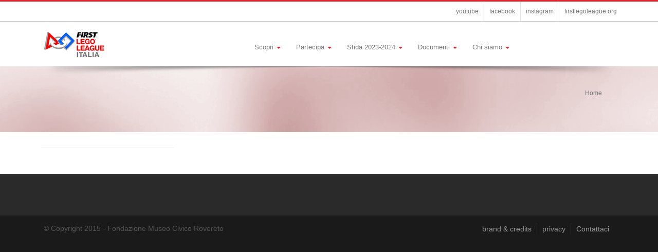

--- FILE ---
content_type: text/html;charset=UTF-8
request_url: https://www.fondazionemcr.it/fll_context_sublinks.jsp?ID_LINK=115370&area=341
body_size: 6300
content:
<!DOCTYPE html>




























 















































<html class="no-js" lang="it">
<head>
	

















<title>Calendario Premio Oltre la Robotica | FIRST® LEGO® League Italia | Fondazione Museo Civico Rovereto | </title>
<meta http-equiv="X-UA-Compatible" content="IE=edge" /><!-- The X-UA-Compatible meta tag must appear straight after the title in the <head> element -->
<meta http-equiv="content-type" content="text/html; charset=iso-8859-1"> 
<meta name="viewport" content="width=device-width, initial-scale=1.0">
<meta name="description" content="Concorso mondiale di scienza e robotica per ragazzi |" />
	
	<!-- ***CUSTOM: not in original template -->

<!-- Bootstrap Styles -->
<link rel="stylesheet" href="/_mini__utils_2.0/assets/css/bootstrap.min.css"/>
<!--[if lt IE 8]>
    <link rel="stylesheet" href="/_mini__utils_2.0/assets/css/custom_bootstrap-ie7.css"/>
<![endif]-->

<!-- Font-Awesome -->
<link rel="stylesheet" href="https://maxcdn.bootstrapcdn.com/font-awesome/4.3.0/css/font-awesome.min.css"/>

<!-- ***CUSTOM: ends -->

<!-- ***IE8 fix*** Respond.js only works on <link> tags; it will not work on @import stylesheet calls, so we moved them here -->
<link rel="stylesheet" href="http://fonts.googleapis.com/css?family=Open+Sans:400,300,300italic,400italic,600,600italic,700,700italic,800,800italic"/>
<link rel="stylesheet" href="/_mini__utils_2.0/assets/css/bbpress.css"/>
<link rel="stylesheet" href="/_mini__utils_2.0/assets/css/fhmm.css"/>
<link rel="stylesheet" href="/_mini__utils_2.0/assets/zoombox/zoombox.css"/>
<link rel="stylesheet" href="/_mini__utils_2.0/assets/src/css/mightyslider.css"/>
<!-- ***IE8 fix*** ends --> 

<link rel="stylesheet" href="/_mini__utils_2.0/assets/css/style.css" rel="stylesheet" />
<link rel="stylesheet" href="/_mini__utils_2.0/assets/css/colors/red.css" rel="stylesheet" />

<!-- RS PLUGIN Styles -->
<link rel="stylesheet" type="text/css" href="/_mini__utils_2.0/assets/rs-plugin/css/settings.css" media="screen" />

<!-- CSS Customization -->
<link rel="stylesheet" type="text/css" href="/_mini__utils_2.0/assets/css/custom_utils.css"/>
<link rel="stylesheet" type="text/css" href="/_mini__utils_2.0/assets/css/custom_datetimepicker.css"/>
<link rel="stylesheet" type="text/css" href="/_mini_fll/assets/css/custom.css"/>
<!--[if lt IE 8]>
    <link rel="stylesheet" href="/_mini__utils_2.0/assets/css/custom_style-ie7.css"/>
<![endif]-->

	
	<!-- http://www.456bereastreet.com/archive/201209/tell_css_that_javascript_is_available_asap/ -->
<script>
	document.documentElement.className = document.documentElement.className.replace(/(\s|^)no-js(\s|$)/, '$1js$2');
</script>
<script src="/_mini__utils_2.0/assets/js/modernizr.custom.js"></script>



<!-- Please, leave this as the last include before </head> -->
<!-- OLD <script>
  (function(i,s,o,g,r,a,m){i['GoogleAnalyticsObject']=r;i[r]=i[r]||function(){
  (i[r].q=i[r].q||[]).push(arguments)},i[r].l=1*new Date();a=s.createElement(o),
  m=s.getElementsByTagName(o)[0];a.async=1;a.src=g;m.parentNode.insertBefore(a,m)
  })(window,document,'script','https://www.google-analytics.com/analytics.js','ga');

  ga('create', 'UA-4595306-5', 'auto');
  ga('send', 'pageview');

</script>-->
<!-- Google tag (gtag.js) -->
<script async src="https://www.googletagmanager.com/gtag/js?id=G-5PJ24WK1XW"></script>
<script>
  window.dataLayer = window.dataLayer || [];
  function gtag(){dataLayer.push(arguments);}
  gtag('js', new Date());

  gtag('config', 'G-5PJ24WK1XW');
</script>

</head>

<body>
	<div id="wrapper">
		<!-- for IE8 and less -->
<!--[if lte IE 8]>
	<div class="old_browser">
		Attenzione! Stai usando una versione non aggiornata di Internet Explorer. Aggiornalo oppure scarica gratuitamente uno dei seguenti browser: 
		<a href="https://www.mozilla.org/it/firefox/new/" target="_blank" title="Vai alla pagina di Mozilla Firefox">Firefox</a> oppure 
		<a href="https://www.google.it/chrome/browser/desktop/index.html" target="_blank" title="Vai alla pagina di Google Chrome">Chrome</a>
	</div>
<![endif]--> 	
<noscript>
	<div class="no_javascript">
		Attenzione! Abilita i javascript nel tuo browser per una completa visualizzazione del sito
	</div>
</noscript>  
<div class="topbar">
	<div class="container">
		<div>
			<nav>
				<ul class="headertop-menu">
					<li class="first"><a target="_blank" href="https://youtube.com/playlist?list=PLsCfzeFgyK6bu2D7ooOTyyu-YD1Y9OELV" title="">youtube</a></li><li><a target="_blank" href="https://www.facebook.com/FirstLegoLeagueItalia" title="">facebook</a></li><li><a target="_blank" href="https://www.instagram.com/firstlegoleagueitalia/" title="">instagram</a></li><li><a target="_blank" href="http://www.firstlegoleague.org" title="visita il sito internazionale di FIRST® LEGO® League">firstlegoleague.org</a></li>
					
<!--					<li>
						<a href="/">
							<img src="/_mini_fll/assets/images/_logo_fmcr__sm.png" alt="" /> 
						</a>
					</li>-->
				</ul>
			</nav>
		</div>
	</div>
</div>
<header class="header-wrapper">
	<div class="container">
		<div class="col-sm-4 col-xs-6">
			<a class="cssLogo" href="/fll_home.jsp">
				<img src="/_mini_fll/assets/images/_logo.png" alt="" />
			</a>
		</div>
		<div class="col-sm-8 col-xs-6">
			<nav class="navbar navbar-default fhmm" role="navigation">
				<div class="navbar-header">
					<button type="button" data-toggle="collapse" data-target="#defaultmenu" class="navbar-toggle"><span class="icon-bar"></span><span class="icon-bar"></span><span class="icon-bar"></span></button>
				</div><!-- end navbar-header -->
				<div id="defaultmenu" class="navbar-collapse collapse container">
					<ul class="nav navbar-nav">
						<li class=" dropdown"><a class="dropdown-toggle" data-toggle="dropdown" href="/fllitalia_aboutFLL" title="">Scopri&nbsp;<b class="caret"><span class="empty">&nbsp;</span></b></a><ul class="dropdown-menu" role="menu"><li class="dropdown-submenu"><a href="/fllitalia_aboutFLL" title="">FIRST® LEGO® League Challenge</a><ul class="dropdown-menu" role="menu"><li><a href="/fllitalia_aboutFLL" title=" ">Cos'è FIRST® LEGO® League Challenge</a></li><li><a href="/fllitalia_howitworks" title="">Come funziona FIRST® LEGO® League Challenge</a></li></ul></li><li><a href="/fllitalia_aboutFLLJR" title="">FIRST® LEGO® League Explore</a></li><li><a href="/fllitalia_aboutFLLdiscover" title="">FIRST® LEGO® League Discover</a></li><li><a href="/oltrelarobotica" title="">Premio Oltre la Robotica</a></li><li><a href="fll_context.jsp?ID_LINK=114246&amp;area=341" title="">FIRST® LEGO® League Italia nel mondo</a></li></ul></li><li class=" dropdown"><a class="dropdown-toggle" data-toggle="dropdown" href="/fllitalia_getinvolved" title="">Partecipa&nbsp;<b class="caret"><span class="empty">&nbsp;</span></b></a><ul class="dropdown-menu" role="menu"><li><a href="/fllitalia_getinvolved" title="">Partecipa a FIRST® LEGO® League Challenge</a></li><li><a href="fll_context.jsp?ID_LINK=115599&amp;area=341" title="">Partecipa a FIRST® LEGO® League Explore</a></li><li><a href="fll_context.jsp?ID_LINK=115602&amp;area=341" title="">Partecipa a FIRST® LEGO® League Discover</a></li><li><a href="fll_context.jsp?ID_LINK=114859&amp;area=341" title="">Per le scuole: progetto di PTCO</a></li></ul></li><li class=" dropdown"><a class="dropdown-toggle" data-toggle="dropdown" href="fll_context_sublinks.jsp?ID_LINK=115466&amp;area=341" title="">Sfida 2023-2024&nbsp;<b class="caret"><span class="empty">&nbsp;</span></b></a><ul class="dropdown-menu" role="menu"><li><a href="/masterpiece_cha" title="">MASTERPIECE Challenge</a></li><li><a href="/masterpiece_exp" title="">MASTERPIECE Explore </a></li><li><a href="fll_context.jsp?ID_LINK=115603&amp;area=341" title="">MASTERPIECE Discover</a></li><li class="dropdown-submenu"><a href="fll_context_sublinks.jsp?ID_LINK=115575&amp;area=341" title="">Calendario Challenge</a><ul class="dropdown-menu" role="menu"><li><a href="fll_context.jsp?ID_LINK=115600&amp;area=341" title=" | 21 gennaio 2024">Qualificazione Rovereto</a></li><li><a href="fll_context.jsp?ID_LINK=115577&amp;area=341" title=" | 27 gennaio 2024">Qualificazione Fermo</a></li><li><a href="fll_context.jsp?ID_LINK=115578&amp;area=341" title=" | 30/31 gennaio 2024">Qualificazione Milano</a></li><li><a href="fll_context.jsp?ID_LINK=115579&amp;area=341" title=" | 2/3/4 febbraio 2024">Qualificazione Venezia - Mestre</a></li><li><a href="fll_context.jsp?ID_LINK=115580&amp;area=341" title=" | 3 febbraio 2024">Qualificazione Lecce</a></li><li><a href="fll_context.jsp?ID_LINK=115581&amp;area=341" title=" | 10 febbraio 2024">Qualificazione Roma</a></li><li><a href="fll_context.jsp?ID_LINK=115582&amp;area=341" title=" | 17 febbraio 2024">Qualificazione Firenze</a></li><li><a href="fll_context.jsp?ID_LINK=115583&amp;area=341" title=" | 20 febbraio 2024">Qualificazione Palermo</a></li><li><a href="fll_context.jsp?ID_LINK=115585&amp;area=341" title=" | 23/24/25 febbraio 2024">Qualificazione Piacenza</a></li><li><a href="fll_context.jsp?ID_LINK=115584&amp;area=341" title=" | 24 febbraio 2024">Qualificazione Augusta (SR)</a></li><li><a href="fll_context.jsp?ID_LINK=115586&amp;area=341" title=" | 27/29 febbraio 2024">Qualificazione Genova</a></li><li><a href="fll_context.jsp?ID_LINK=115587&amp;area=341" title=" | 3 marzo 2024">Qualificazione Locri (RC)</a></li><li><a href="fll_context.jsp?ID_LINK=115588&amp;area=341" title=" | 16/17 marzo 2024">Finale nazionale</a></li><li><a href="fll_context.jsp?ID_LINK=115589&amp;area=341" title=" | 16 maggio 2024">Off-season Genova</a></li></ul></li><li class="dropdown-submenu"><a href="fll_context_sublinks.jsp?ID_LINK=115576&amp;area=341" title="">Calendario Explore</a><ul class="dropdown-menu" role="menu"><li><a href="fll_context.jsp?ID_LINK=115590&amp;area=341" title=" | 3 febbraio 2024">Evento Explore Lecce</a></li><li><a href="fll_context.jsp?ID_LINK=115592&amp;area=341" title=" | 24 febbraio 2024">Evento Explore Augusta (SR)</a></li><li><a href="fll_context.jsp?ID_LINK=115594&amp;area=341" title=" | 6 aprile 2024">Evento Explore Palermo</a></li><li><a href="fll_context.jsp?ID_LINK=115591&amp;area=341" title=" | 13 aprile 2024">Evento Explore Firenze </a></li><li><a href="fll_context.jsp?ID_LINK=115593&amp;area=341" title=" | 19 aprile 2024">Evento Explore Roma</a></li><li><a href="fll_context.jsp?ID_LINK=115596&amp;area=341" title=" | 3 maggio 2024">Evento Explore Piacenza</a></li><li><a href="fll_context.jsp?ID_LINK=115597&amp;area=341" title=" | 11 maggio 2024">Evento Explore Trento</a></li><li><a href="fll_context.jsp?ID_LINK=115595&amp;area=341" title=" | 18 maggio 2024">Evento Explore Torino</a></li><li><a href="fll_context.jsp?ID_LINK=115626&amp;area=341" title=" | 18 maggio 2024">Evento Explore Como </a></li></ul></li></ul></li><li class=" dropdown"><a class="dropdown-toggle" data-toggle="dropdown" href="fll_context_sublinks.jsp?ID_LINK=114143&amp;area=341" title="">Documenti&nbsp;<b class="caret"><span class="empty">&nbsp;</span></b></a><ul class="dropdown-menu" role="menu"><li><a target="_blank" href="https://www.fll-italia.it/UploadDocs/19457_FLL_Challenge___Regole_di_partecipazione_2022_23.pdf" title="">Challenge | Participation Rules</a></li><li class="dropdown-submenu"><a title="">Challenge | Sfida Masterpiece</a><ul class="dropdown-menu" role="menu"><li><a target="_blank" href="https://firstinspiresst01.blob.core.windows.net/first-in-show-masterpiece/fll-challenge/fll-challenge-masterpiece-challenge-overview.pdf" title="">Panoramica</a></li><li><a target="_blank" href="https://firstinspiresst01.blob.core.windows.net/first-in-show-masterpiece/fll-challenge/fll-challenge-masterpiece-welcome-letter.pdf" title="">Lettera di benvenuto</a></li><li><a target="_blank" href="https://firstinspiresst01.blob.core.windows.net/first-in-show-masterpiece/fll-challenge/fll-challenge-masterpiece-tmg-en.pdf" title="">Team meeting guide</a></li><li><a target="_blank" href="https://firstinspiresst01.blob.core.windows.net/first-in-show-masterpiece/fll-challenge/fll-challenge-masterpiece-en-eng.pdf" title="">Engineering notebook</a></li><li><a target="_blank" href="https://firstinspiresst01.blob.core.windows.net/first-in-show-masterpiece/fll-challenge/fll-challenge-masterpiece-rgr-en.pdf" title="">Robot game rulebook</a></li><li><a target="_blank" href="https://firstinspiresst01.blob.core.windows.net/first-in-show-masterpiece/fll-challenge/fll-challenge-masterpiece-multimedia-resources.pdf" title="">Risorse multimendiali utili</a></li><li><a target="_blank" href="https://www.youtube.com/watch?v=zI_vz9YUw1g" title="">Video delle missioni di gara - link</a></li><li><a target="_blank" href="https://firstinspiresst01.blob.core.windows.net/first-in-show-masterpiece/fll-challenge/fll-challenge-masterpiece-robot-game-missions-video.mp4" title="">Video delle missioni di gara - download</a></li><li><a target="_blank" href="https://eventhub.firstinspires.org/scoresheet?__hstc=208832909.4c9666023ec16396bc97b17613f86f98.1678101769267.1691404630795.1691652063320.10&amp;__hssc=208832909.2.1691652063320&amp;__hsfp=2757400258" title="">Scoresheet</a></li><li><a target="_blank" href="https://firstinspiresst01.blob.core.windows.net/first-in-show-masterpiece/fll-challenge/fll-challenge-masterpiece-challenge-updates.pdf" title="">Updates  </a></li><li><a target="_blank" href="https://firstinspiresst01.blob.core.windows.net/first-in-show-masterpiece/fll-challenge/fll-challenge-masterpiece-wireframe-and-grid.pdf" title="">Tavolo di gara con la griglia</a></li><li><a target="_blank" href="https://firstinspiresst01.blob.core.windows.net/first-in-show-masterpiece/fll-challenge/fll-challenge-robot-game-table-building-instructions.pdf" title="">Regole per costruire il tavolo di gara</a></li></ul></li><li class="dropdown-submenu"><a title="">Challenge | Sessione di giudizio</a><ul class="dropdown-menu" role="menu"><li><a target="_blank" href="https://www.fll-italia.it/UploadDocs/20451_Diagramma_di_flusso_sessione_di_giudizio_team.pdf" title="">Diagramma della sessione di giudizio</a></li><li><a target="_blank" href="/UploadDocs/17064_Rubrica_Robot_Design.pdf" title="">Scheda di valutazione Robot Design</a></li><li><a target="_blank" href="/UploadDocs/18950_Rubrica_Progetto_Innovativo.pdf" title="">Scheda di valutazione Progetto Innovativo</a></li><li><a target="_blank" href="/UploadDocs/17062_Rubrica_Core_Values.pdf" title="">Scheda di valutazione Core Values</a></li></ul></li><li><a target="_blank" href="/UploadDocs/16570_Premi.pdf" title="">Challenge | Premi</a></li><li class="dropdown-submenu"><a title="">Explore | Sfida Masterpiece</a><ul class="dropdown-menu" role="menu"><li><a target="_blank" href="https://firstinspiresst01.blob.core.windows.net/first-in-show-masterpiece/fll-explore/fll-explore-masterpiece-challenge-overview.pdf" title="">Panoramica</a></li><li><a target="_blank" href="https://firstinspiresst01.blob.core.windows.net/first-in-show-masterpiece/fll-explore/fll-explore-masterpiece-welcome-letter.pdf" title="">Lettera di benvenuto</a></li><li><a target="_blank" href="https://firstinspiresst01.blob.core.windows.net/first-in-show-masterpiece/fll-explore/fll-explore-masterpiece-tmg-en.pdf" title="">Team meeting guide</a></li><li><a target="_blank" href="https://firstinspiresst01.blob.core.windows.net/first-in-show-masterpiece/fll-explore/fll-explore-masterpiece-en-eng.pdf" title="">Engineering notebook</a></li><li><a target="_blank" href="https://firstinspiresst01.blob.core.windows.net/first-in-show-masterpiece/fll-explore/fll-explore-masterpiece-multimedia-resources.pdf" title="">Risorse multimendiali utili</a></li><li><a target="_blank" href="https://www.youtube.com/watch?v=wLv0cYZ58fw" title="">Video dell'explore set - link</a></li><li><a target="_blank" href="https://firstinspiresst01.blob.core.windows.net/first-in-show-masterpiece/fll-explore/fll-explore-masterpiece-set-video.mp4" title="">Video dell'explore set - download</a></li></ul></li><li class="dropdown-submenu"><a title="">Explore | Recensione</a><ul class="dropdown-menu" role="menu"><li><a target="_blank" href="/UploadDocs/22389_2023EX_Scheda_di_recensione.pdf" title="">Scheda di recensione</a></li></ul></li><li><a target="_blank" href="/UploadDocs/20450_2021EX_Premi.pdf" title="">Explore | Premi</a></li><li><a href="https://www.fll-italia.it/UploadDocs/21780_Premio_Coach_Mentore.pdf" title="">Candidatura al Premio coach/mentore</a></li><li><a target="_blank" href="/UploadDocs/26136_Liberatoria_di_partecipazione_23_24.pdf" title="">Liberatoria partecipazione</a></li><li><a target="_blank" href="/UploadDocs/16572_Liberatoria_social_FLL_2023_24.pdf" title="">Liberatoria social</a></li></ul></li><li class=" dropdown"><a class="dropdown-toggle" data-toggle="dropdown" href="/fllitalia_aboutus" title="">Chi siamo&nbsp;<b class="caret"><span class="empty">&nbsp;</span></b></a><ul class="dropdown-menu" role="menu"><li class="dropdown-submenu"><a href="/fllitalia_aboutus" title="">Operational Partner</a><ul class="dropdown-menu" role="menu"><li><a href="fll_context.jsp?ID_LINK=114730&amp;area=341" title="">Fondazione Museo Civico di Rovereto</a></li></ul></li><li class="dropdown-submenu"><a href="fll_context_sublinks.jsp?ID_LINK=115417&amp;area=341" title="">Partner Challenge 2023-2024</a><ul class="dropdown-menu" role="menu"><li><a href="fll_context.jsp?ID_LINK=115425&amp;area=341" title="">Associazione Artù</a></li><li><a href="fll_context.jsp?ID_LINK=115427&amp;area=341" title="">Fondazione Istituto Marymount</a></li><li><a href="fll_context.jsp?ID_LINK=115426&amp;area=341" title="">Istituto IPSIA O. Ricci di Fermo</a></li><li><a href="fll_context.jsp?ID_LINK=115419&amp;area=341" title="">Istituto ISS A. Ruiz di Augusta </a></li><li><a href="fll_context.jsp?ID_LINK=115536&amp;area=341" title="">Liceo Scientifico Statale Zaleuco di Locri</a></li><li><a href="fll_context.jsp?ID_LINK=115420&amp;area=341" title="">M9 - Museo del '900</a></li><li><a href="fll_context.jsp?ID_LINK=115574&amp;area=341" title="">Meet | Digital Culture Center</a></li><li><a href="fll_context.jsp?ID_LINK=115537&amp;area=341" title="">Associazione Palermoscienza</a></li><li><a href="fll_context.jsp?ID_LINK=115421&amp;area=341" title="">Associazione Scuola di Robotica</a></li><li><a href="fll_context.jsp?ID_LINK=115422&amp;area=341" title="">Associazione Tribù Digitale</a></li><li><a href="fll_context.jsp?ID_LINK=115423&amp;area=341" title="">Università degli Studi di Firenze, Scuola di Ingegneria</a></li><li><a href="fll_context.jsp?ID_LINK=115424&amp;area=341" title="">Università degli Studi di Salerno, Dipartimento di Informatica</a></li></ul></li><li class="dropdown-submenu"><a href="fll_context_sublinks.jsp?ID_LINK=115418&amp;area=341" title="">Partner Explore 2023-2024</a><ul class="dropdown-menu" role="menu"><li><a href="fll_context.jsp?ID_LINK=115434&amp;area=341" title="">Associazione Artù</a></li><li><a href="fll_context.jsp?ID_LINK=115562&amp;area=341" title="">Scuole dell'ARCA</a></li><li><a href="fll_context.jsp?ID_LINK=115430&amp;area=341" title="">Fondazione Istituto Marymount</a></li><li><a href="fll_context.jsp?ID_LINK=115429&amp;area=341" title="">Istituto ISS A. Ruiz di Augusta </a></li><li><a href="fll_context.jsp?ID_LINK=115538&amp;area=341" title="">Associazione Palermoscienza</a></li><li><a href="fll_context.jsp?ID_LINK=115431&amp;area=341" title="">Associazione Scuola di Robotica</a></li><li><a href="fll_context.jsp?ID_LINK=115432&amp;area=341" title="">Terza Cultura</a></li><li><a href="fll_context.jsp?ID_LINK=115433&amp;area=341" title="">Associazione Tribù Digitale</a></li></ul></li><li class="dropdown-submenu"><a href="/fllitalia_giudici" title="">Giudici</a><ul class="dropdown-menu" role="menu"><li><a href="fll_extsearch.jsp?ID_LINK=115406&amp;area=341&amp;id_schema=249" title="">Albo nazionale Giudici FIRST® LEGO® League Italia</a></li></ul></li><li class="dropdown-submenu"><a href="/fllitalia_squadre" title="">Squadre e progetti</a><ul class="dropdown-menu" role="menu"><li><a href="fll_extsearch.jsp?ID_LINK=114774&amp;area=341&amp;id_schema=240" title="">Elenco squadre e progetti</a></li></ul></li><li><a href="/fllitalia_sponsor_2024" title="">Sponsor</a></li><li><a href="/fllitalia_volontari" title="">Volontari</a></li><li><a href="fll_context.jsp?ID_LINK=114646&amp;area=341" title="">Contattaci</a></li></ul></li>
					</ul>
					
				</div>
			</nav>
		</div>
	</div>
</header>

		
		<section class="colon14">
			<div class="singleheader">
				<div class="container">
					<div class="col-sm-6">
						
					</div>
					<div class="col-sm-6">
						<div class="breadcrumb-container"><ul class="breadcrumb"><li><a href="/fll_home.jsp" title="Vai all'homepage">Home</a>&nbsp;</li></ul></div>
					</div>
				</div>  
				<div class="shadow"></div>
			</div>
			<!-- START CONTENT AND SIDEBAR -->
			<div class="container general">
				<div class="col-sm-3">
					<ul class="dm-sidebar-nav"/>
				</div>
				<div class="col-sm-9">
					<div id="content">
						<div class="list-group"/>	
					</div>
				</div>
			</div>
		</section>
				
		
<footer class="footer-wrapper">
	<div class="container">
		
	</div>
</footer>
<div class="copyright-wrapper">
	<div class="container">
		<div class="col-lg-6 col-md-6 col-sm-6">
			<span class="copyright">
				© Copyright 2015 - Fondazione Museo Civico Rovereto
			</span>
		</div>
		<div class="col-lg-6 col-md-6 col-sm-6">
			<nav><ul class="footer-menu"><li><a href="/FLL_brand_credits" title=" ">brand & credits</a></li><li><a href="fll_context.jsp?ID_LINK=112580&amp;area=343" title=" ">privacy</a></li><li><a href="fll_context.jsp?ID_LINK=112581&amp;area=343" title=" ">Contattaci</a></li></ul></nav>
		</div>
	</div>
</div>
<div class="dmtop">Scroll to Top</div> 
	</div>
	
	<!-- Main Scripts-->
<script src="https://code.jquery.com/jquery-1.11.3.min.js"></script>
<script src="https://maxcdn.bootstrapcdn.com/bootstrap/3.3.4/js/bootstrap.min.js"></script>
<script src="/_mini__utils_2.0/assets/js/retina-1.1.0.js"></script>
<script src="/_mini__utils_2.0/assets/js/jquery.unveilEffects.min.js"></script>
<script src="/_mini__utils_2.0/assets/js/fhmm.js"></script>
<script src="/_mini__utils_2.0/assets/js/jquery.isotope.min.js"></script>
<!-- RS PLUGIN Scripts-->
<script src="/_mini__utils_2.0/assets/rs-plugin/js/jquery.themepunch.plugins.min.js"></script>
<script src="/_mini__utils_2.0/assets/rs-plugin/js/jquery.themepunch.revolution.min.js"></script>
<script type="text/javascript">
		var revapi;
		jQuery(document).ready(function() {
			revapi = jQuery('.tp-banner').revolution(
					{
						delay: 9000,
						startwidth: 1170,
						startheight: 450,
						hideThumbs: 10,
						fullWidth: "on",
						forceFullWidth: "on",
						lazyload: "on",
						navigationStyle: "none"
					});
		});
</script>

<script src="/_mini__utils_2.0/assets/zoombox/zoombox.js"></script>
<script>
		$(function(){
			$(".zoombox").zoombox();
//			$(".zoombox").zoombox({
//                theme       : 'zoombox',        //available themes : zoombox,lightbox, prettyphoto, darkprettyphoto, simple
//                opacity     : 0.8,              // Black overlay opacity
//                duration    : 800,              // Animation duration
//                animation   : true,             // Do we have to animate the box ?
//                width       : 600,              // Default width
//                height      : 400,              // Default height
//                gallery     : true,             // Allow gallery thumb view
//                autoplay : false                // Autoplay for video
//            });
		});
</script>

<script src="/_mini__utils_2.0/assets/js/application.js"></script>

<script>
		// Portfolio
		(function($) {
			"use strict";
			var $container = $('.portfolio'),
					$items = $container.find('.portfolio-item'),
					portfolioLayout = 'fitRows';

			if ($container.hasClass('portfolio-centered')) {
				portfolioLayout = 'masonry';
			}

			$container.isotope({
				filter: '*',
				animationEngine: 'best-available',
				layoutMode: portfolioLayout,
				animationOptions: {
					duration: 750,
					easing: 'linear',
					queue: false
				},
				masonry: {
				}
			}, refreshWaypoints());

			function refreshWaypoints() {
				setTimeout(function() {
				}, 1000);
			}

			$('nav.portfolio-filter ul a').on('click', function() {
				var selector = $(this).attr('data-filter');
				$container.isotope({filter: selector}, refreshWaypoints());
				$('nav.portfolio-filter ul a').removeClass('active');
				$(this).addClass('active');
				return false;
			});

			function getColumnNumber() {
				var winWidth = $(window).width(),
						columnNumber = 1;

				if (winWidth > 1200) {
					columnNumber = 5;
				} else if (winWidth > 950) {
					columnNumber = 4;
				} else if (winWidth > 600) {
					columnNumber = 3;
				} else if (winWidth > 400) {
					columnNumber = 2;
				} else if (winWidth > 250) {
					columnNumber = 1;
				}

				return columnNumber;
			}

			function setColumns() {
				var winWidth = $(window).width(),
						columnNumber = getColumnNumber(),
						itemWidth = Math.floor(winWidth / columnNumber);

				$container.find('.portfolio-item').each(function() {
					$(this).css({
						width: itemWidth + 'px'
					});
				});
			}

			function setPortfolio() {
				setColumns();
				$container.isotope('reLayout');
			}

			$container.imagesLoaded(function() {
				setPortfolio();
			});

			$(window).on('resize', function() {
				setPortfolio();
			});
		})(jQuery);
</script>
	
</body>
</html>



--- FILE ---
content_type: text/css
request_url: https://www.fondazionemcr.it/_mini__utils_2.0/assets/css/bbpress.css
body_size: 4048
content:
/* =bbPress Style
-------------------------------------------------------------- */
#bbpress-forums hr { margin: 0 0 24px 0 } 
#bbpress-forums {
    background: transparent;
    clear: both;
    margin: 20px 0;
    overflow: hidden;
}
#bbpress-forums div.even,
#bbpress-forums ul.even { background-color: #fff }
#bbpress-forums div.odd,
#bbpress-forums ul.odd { background-color: #fbfbfb }
#bbpress-forums div.reply { height: auto }
#bbpress-forums div.bbp-topic-header,
#bbpress-forums div.bbp-reply-header {
    background-color: #f5f5f5;
    font-size: 12px;
    padding: 10px 16px;
}
#bbpress-forums .status-trash.even,
#bbpress-forums .status-spam.even { background-color: #fee }
#bbpress-forums .status-trash.odd,
#bbpress-forums .status-spam.odd { background-color: #fdd }
#bbpress-forums .status-closed,
#bbpress-forums .status-closed a { color: #ccc }
#bbpress-forums ul {
    background-color: #fff;
    clear: both;
    list-style: none;
    margin: 0;
    padding: 0;
}
#bbpress-forums li {
    margin: 0;
    list-style: none;
}
#bbpress-forums ul.bbp-lead-topic,
#bbpress-forums ul.bbp-topics,
#bbpress-forums ul.bbp-forums,
#bbpress-forums ul.bbp-replies {
    overflow: hidden;
    border: 1px solid #eaeaea;
    margin-bottom: 20px;
    clear: both;
}
#bbpress-forums li.bbp-header,
#bbpress-forums li.bbp-body,
#bbpress-forums li.bbp-footer { clear: both }
#bbpress-forums li.bbp-header,
#bbpress-forums li.bbp-footer {
    font-weight: bold;
    padding: 10px 16px;
}
#bbpress-forums li.bbp-footer { border-top: 1px solid #eaeaea }
#bbpress-forums li.bbp-header ul { overflow: hidden }
#bbpress-forums .bbp-forums-list {
    margin: 0 0 0 5px;
    padding-left: 15px;
    border-left: 1px solid #ddd;
}
#bbpress-forums .bbp-forums-list li {
    display: inline;
    font-size: 11px;
}
#bbpress-forums li.bbp-footer p {
    margin: 0;
    line-height: 1em;
}
#bbpress-forums .bbp-topic-content img,
#bbpress-forums .bbp-reply-content img { max-width: 100% }
#bbpress-forums .bbp-topic-content ul,
#bbpress-forums .bbp-reply-content ul {
    list-style: square;
    padding-left: 15px;
}
#bbpress-forums .bbp-forum-content p {
    margin: 5px 0 0;
    font-style: italic;
}
li.bbp-forum-info,
li.bbp-topic-title {
    float: left;
    text-align: left;
    width: 55%;
}
li.bbp-forum-topic-count,
li.bbp-topic-voice-count,
li.bbp-forum-reply-count,
li.bbp-topic-reply-count {
    float: left;
    text-align: center;
    width: 10%;
}
li.bbp-forum-freshness,
li.bbp-topic-freshness {
    font-size: 0.875em;
    text-align: center;
    float: left;
    width: 22%;
}
#bbpress-forums li.bbp-body ul.forum,
#bbpress-forums li.bbp-body ul.topic {
    border-top: 1px solid #eee;
    overflow: hidden;
    padding: 24px;
    -webkit-border-radius: 0;
    -moz-border-radius: 0;
    border-radius: 0;
}
li.bbp-header div.bbp-topic-content span#subscription-toggle,
li.bbp-header div.bbp-topic-content span#favorite-toggle,
li.bbp-header div.bbp-reply-content span#subscription-toggle,
li.bbp-header div.bbp-reply-content span#favorite-toggle { float: right }
#bbpress-forums div.bbp-topic-author,
#bbpress-forums div.bbp-reply-author {
    float: left;
    margin: 20px 0 10px;
    width: 115px;
}
#bbpress-forums .reply .bbp-reply-author,
#bbpress-forums .topic .bbp-reply-author { text-align: center }
#bbpress-forums .reply a {
    padding: 0;
    margin: 0;
}
#bbpress-forums div.bbp-topic-author img.avatar,
#bbpress-forums div.bbp-reply-author img.avatar {
    border: none;
    max-width: 80px;
    padding: 0;
    margin: 0 auto 0 auto;
    float: none;
}
#bbpress-forums div.bbp-topic-author .reply a.bbp-author-name,
#bbpress-forums div.bbp-reply-author .reply a.bbp-author-name {
    margin: 12px auto 12px;
    padding: 5px 10px;
    word-break: break-word;
}
#bbpress-forums div.bbp-topic-author .bbp-author-role,
#bbpress-forums div.bbp-reply-author .bbp-author-role { font-size: 12px }
#bbpress-forums div.bbp-topic-content,
#bbpress-forums div.bbp-reply-content {
    margin-left: 140px;
    padding: 24px 24px 24px 0;
    text-align: left;
}
#bbpress-forums li.bbp-header .bbp-topic-author,
#bbpress-forums li.bbp-footer .bbp-topic-author,
#bbpress-forums li.bbp-header .bbp-reply-author,
#bbpress-forums li.bbp-footer .bbp-reply-author {
    float: left;
    margin: 0;
    padding: 0;
    width: 120px;
}
#bbpress-forums li.bbp-header .bbp-topic-content,
#bbpress-forums li.bbp-footer .bbp-topic-content,
#bbpress-forums li.bbp-header .bbp-reply-content,
#bbpress-forums li.bbp-footer .bbp-reply-content {
    margin-left: 140px;
    padding: 0;
    text-align: left;
}
div.bbp-topic-header,
div.bbp-reply-header,
li.bbp-body div.hentry {
    margin-bottom: 0;
    overflow: hidden;
    padding: 8px;
}
div.bbp-topic-header,
div.bbp-reply-header {
    border-top: 1px solid #ddd;
    clear: both;
}
span.bbp-author-ip {
    font-family: 'Helvetica Neue', Arial, Helvetica, 'Nimbus Sans L', sans-serif;
    font-size: 12px;
    font-weight: bold;
    color: #aaa;
}
/* =Breadcrumb and Tags
-------------------------------------------------------------- */
div.bbp-breadcrumb { float: left }
div.bbp-breadcrumb,
div.bbp-topic-tags { font-size: 12px }
#bbpress-forums div.bbp-breadcrumb p,
#bbpress-forums div.bbp-topic-tags p { margin-bottom: 10px }
div.bbp-topic-tags { float: right }
/* =Admin Links
-------------------------------------------------------------- */
span.bbp-admin-links {
    float: right;
    color: #ddd;
}
span.bbp-admin-links a {
    color: #bbb;
    font-weight: normal;
    font-size: 10px;
    text-transform: uppercase;
    text-decoration: none;
}
fieldset span.bbp-admin-links { float: left }
tr td span.bbp-admin-links a:hover { color: #ff4b33 }
td.bbp-topic-admin-links,
td.bbp-topic-counts { width: 50% }
.bbp-topic-header a.bbp-topic-permalink,
.bbp-reply-header a.bbp-reply-permalink {
    float: right;
    margin-left: 10px;
    color: #ccc;
}
/* =Toggles
-------------------------------------------------------------- */
.bbp-topic-action #favorite-toggle a {
    text-decoration: none;
    padding: 0 3px 1px;
    color: #7c7;
    border: 1px solid #aca;
    background-color: #dfd;
    font-weight: bold;
    font-size: 13px;
}
.bbp-topic-action #favorite-toggle a:hover {
    color: #5a5;
    border-color: #7c7;
    background-color: #beb;
}
.bbp-topic-action #favorite-toggle span.is-favorite a {
    color: #faa;
    border: 1px solid #faa;
    background-color: #fee;
}
.bbp-topic-action #favorite-toggle span.is-favorite a:hover {
    color: #c88;
    border-color: #c88;
    background-color: #fdd;
}
.bbp-topic-action #subscription-toggle a {
    text-decoration: none;
    padding: 0 3px 1px;
    color: #7c7;
    border: 1px solid #aca;
    background-color: #dfd;
    font-weight: bold;
    font-size: 13px;
}
.bbp-topic-action #subscription-toggle a:hover {
    color: #5a5;
    border-color: #7c7;
    background-color: #beb;
}
.bbp-topic-action #subscription-toggle span.is-subscribed a {
    color: #faa;
    border: 1px solid #faa;
    background-color: #fee;
}
.bbp-topic-action #subscription-toggle span.is-subscribed a:hover {
    color: #c88;
    border-color: #c88;
    background-color: #fdd;
}
#bbpress-forums p.bbp-topic-meta {
    font-size: 12px;
    margin: 5px 0 5px;
}
#bbpress-forums p.bbp-topic-meta span { white-space: nowrap }
/* =Pagination
-------------------------------------------------------------- */
.bbp-pagination-count { float: left }
.bbp-pagination-links { float: right }
.bbp-pagination {
    float: left;
    margin-bottom: 24px;
    overflow: hidden;
}
.bbp-topic-pagination {
    display: inline-block;
    margin-left: 5px;
    margin-bottom: 2px;
}
.bbp-topic-pagination a {
    background-color: #fff;
    font-size: 10px;
    line-height: 10px;
    padding: 2px 5px;
    border: 1px solid #ddd;
    text-decoration: none;
}
/* =Forms
-------------------------------------------------------------- */
#bbpress-forums fieldset.bbp-form { clear: left }
#bbpress-forums fieldset.bbp-form {
    background-color: #fcfcfc;
    border: 1px solid #eaeaea;
    padding: 20px;
    margin-bottom: 20px;
}
#bbpress-forums fieldset.bbp-form legend { padding: 5px }
#bbpress-forums fieldset.bbp-form label {
    margin: 0;
    display: inline-block;
}
#bbp-edit-topic-tag.bbp-form fieldset.bbp-form label,
#bbp-login fieldset label,
#bbp-register fieldset label,
#bbp-lost-pass fieldset label { width: 100px }
#bbpress-forums fieldset.bbp-form p,
#bbpress-forums fieldset.bbp-form textarea,
#bbpress-forums fieldset.bbp-form select,
#bbpress-forums fieldset.bbp-form input { margin: 0 0 16px }
textarea#bbp_reply_content,
textarea#bbp_topic_content,
textarea#bbp_forum_content { width: 97% }
textarea#bbp_forum_content { height: 210px }
#bbpress-forums fieldset.bbp-forum-form-attributes {
    width: 200px;
    float: right;
    clear: none;
    margin-left: 25px;
}
/**
 * Fix for too-long forum names, usually from conversion
 */
#bbpress-forums fieldset select#bbp_forum_id { max-width: 200px }
.bbp-topic-form,
.bbp-reply-form,
.bbp-topic-tag-form { clear: left }
body.topic-edit .bbp-topic-form div.avatar img,
body.reply-edit .bbp-reply-form div.avatar img,
body.single-forum .bbp-topic-form div.avatar img,
body.single-reply .bbp-reply-form div.avatar img {
    margin-right: 0;
    padding: 10px;
    border: 1px solid #ddd;
    line-height: 0;
    background-color: #efefef;
}
body.page .bbp-reply-form code,
body.page .bbp-topic-form code,
body.single-topic .bbp-reply-form code,
body.single-forum .bbp-topic-form code,
body.topic-edit .bbp-topic-form code,
body.reply-edit .bbp-reply-form code {
    background: #fff;
    border: 1px solid #eaeaea;
    padding: 10px;
}
#merge_tag,
#delete_tag { display: inline }
div.bbp-submit-wrapper {
    float: right;
    clear: both;
}
/* =TinyMCE in themes
-------------------------------------------------------------- */
#bbpress-forums div.bbp-the-content-wrapper { margin-bottom: 10px }
#bbpress-forums div.bbp-the-content-wrapper textarea.bbp-the-content {
    width: 100%;
    margin: 0;
    font-size: 12px;
}
#bbpress-forums div.bbp-the-content-wrapper table,
#bbpress-forums div.bbp-the-content-wrapper tbody,
#bbpress-forums div.bbp-the-content-wrapper tr,
#bbpress-forums div.bbp-the-content-wrapper td {
    border: none;
    padding: 0;
    margin: 0;
    width: auto;
    line-height: 1em;
}
#bbpress-forums div.bbp-the-content-wrapper input {
    font-size: 12px;
    padding: 5px;
    margin: 3px 0 0;
    line-height: 1em;
    margin: 0;
}
#bbpress-forums div.bbp-the-content-wrapper div.quicktags-toolbar {
    padding: 5px;
    min-height: 26px;
}
#bbpress-forums div.bbp-the-content-wrapper td.mceToolbar { padding: 4px 4px 8px }
#bbpress-forums div.wp-editor-container {
    margin: 0;
    padding: 0;
    line-height: 0;
}
#bbpress-forums div.bbp-the-content-wrapper td.mceStatusbar { line-height: 16px }
/* =Notices
-------------------------------------------------------------- */
div.bbp-template-notice,
div.indicator-hint {
    background-color: #fafafa;
    padding: 16px 16px 0;
    margin: 0 0 16px;
    border-radius: 3px;
    color: #1a1a1a;
    overflow: hidden;
    clear: both;
}
div.bbp-template-notice a {
    font-weight: bold;
    text-decoration: underline;
}
div.bbp-template-notice a:hover {
}
div.bbp-template-notice.info { background-color: #fafafa }
div.bbp-template-notice.important { background-color: #65C20F }
div.bbp-template-notice.error,
div.bbp-template-notice.warning { border-color: #FF3A3A }
div.bbp-template-notice p {
    font-size: 13px;
    margin: 0 0 16px;
    padding: 0;
}
/* =Stickies
-------------------------------------------------------------- */
.bbp-topics-front ul.super-sticky,
.bbp-topics ul.super-sticky,
.bbp-topics ul.sticky,
.bbp-forum-content ul.sticky {
    background-color: #ffffe0 !important;
    font-size: 1.1em;
}
/* =Revisions
-------------------------------------------------------------- */
#bbpress-forums .bbp-topic-revision-log,
#bbpress-forums .bbp-reply-revision-log {
    border-top: 1px dotted #ddd;
    list-style: none;
    width: 100%;
    margin: 0;
    padding: 8px 0 0 0;
    font-size: 11px;
    color: #aaa;
}
/* =Widgets
-------------------------------------------------------------- */
.bbp-login-form fieldset legend { display: none }
.bbp-login-form label { display: inline-block }
#sidebar .bbp-login-form label {
    width: 90%;
    padding: 0;
}
.bbp-login-form .bbp-username,
.bbp-login-form .bbp-email,
.bbp-login-form .bbp-password,
.bbp-login-form .bbp-remember-me { margin-bottom: 1em }
.bbp-login-form .bbp-username input[type="text"],
.bbp-login-form .bbp-email input[type="text"],
.bbp-login-form .bbp-password input[type="password"] { width: 100% }
.bbp-login-form .bbp-remember-me { }
.bbp-login-form .bbp-submit-wrapper { text-align: right }
.bbp-login-form .bbp-login-links { }
.bbp-login-form .bbp-login-links a {
    float: left;
    clear: left;
}
.bbp-logged-in { overflow: hidden }
.bbp-logged-in img.avatar {
    float: left;
    margin: 0 15px 0 0;
}
.bbp-logged-in h4 {
    border: none;
    font-weight: bold;
    font-size: 1.3em;
    clear: none;
    margin-bottom: 10px;
}
/* =Avatars
-------------------------------------------------------------- */
#bbpress-forums p.bbp-topic-meta img.avatar,
#bbpress-forums ul.bbp-reply-revision-log img.avatar,
#bbpress-forums ul.bbp-topic-revision-log img.avatar,
#bbpress-forums div.bbp-template-notice img.avatar,
#bbpress-forums .widget_display_topics img.avatar,
#bbpress-forums .widget_display_replies img.avatar,
#bbpress-forums p.bbp-topic-meta img.avatar,
.widget_display_topics img.avatar,
.widget_display_replies img.avatar {
    display: inline-block;
    float: none;
    padding: 0!important;
    margin: 0;
}
fieldset div.avatar { float: right }
/* =BuddyPress Activity Streams
-------------------------------------------------------------- */
.activity-list li.bbp_topic_create .activity-content .activity-inner,
.activity-list li.bbp_reply_create .activity-content .activity-inner {
    border-left: 2px solid #eaeaea;
    margin-left: 5px;
    padding-left: 10px;
}
/* =User Pages
-------------------------------------------------------------- */
#bbpress-forums h1 {
    clear: none;
    font-size: 1.8em;
    line-height: 1em;
    padding-bottom: 10px;
}
#bbpress-forums #bbp-user-wrapper {
    float: left;
    width: 100%;
}
#bbpress-forums #bbp-user-wrapper h2.entry-title {
    font-size: 1.4em;
    margin: 0;
    padding-bottom: 10px;
    padding-top: 0;
    clear: none;
}
#bbpress-forums #bbp-user-wrapper ul.bbp-lead-topic,
#bbpress-forums #bbp-user-wrapper ul.bbp-topics,
#bbpress-forums #bbp-user-wrapper ul.bbp-forums,
#bbpress-forums #bbp-user-wrapper ul.bbp-replies,
#bbpress-forums #bbp-user-wrapper fieldset.bbp-form { clear: none }
#bbpress-forums #bbp-single-user-details {
    margin: 0;
    width: 150px;
    float: left;
    overflow: hidden;
}
#bbpress-forums #bbp-single-user-details #bbp-user-avatar {
    margin: 0;
    width: 150px;
}
#bbpress-forums #bbp-single-user-details #bbp-user-avatar img.avatar {
    border: none;
    height: 150px;
    padding: 0;
    margin: 0 0 20px 0;
    width: 150px;
}
#bbpress-forums #bbp-single-user-details #bbp-user-description {
    float: none;
    margin-left: 180px;
}
#bbpress-forums #bbp-single-user-details #bbp-user-navigation {
    float: none;
    margin: 0;
}
#bbpress-forums #bbp-single-user-details #bbp-user-navigation li { margin: 0 }
#bbpress-forums #bbp-single-user-details #bbp-user-navigation a {
    padding: 5px 8px;
    display: block;
    border: 1px solid transparent;
    text-decoration: none;
}
#bbpress-forums #bbp-single-user-details #bbp-user-navigation li.current a { background: #eee }
#bbpress-forums #bbp-user-body { margin-left: 180px }
body.my-account #bbpress-forums {
    border-top: none;
    padding-top: 0;
    margin-bottom: 0;
}
/* =User Capabilities
-------------------------------------------------------------- */
#bbpress-forums dl.bbp-user-capabilities {
    display: inline-block;
    vertical-align: top;
}
#bbpress-forums dl.bbp-user-capabilities dt {
    margin: 0 0 10px;
    text-transform: capitalize;
}
#bbpress-forums dl.bbp-user-capabilities dd {
    margin: 0;
    padding: 0;
}
/* =BuddyPress Group Forums
-------------------------------------------------------------- */
#bbpress-forums div.row-actions {
    font-size: 11px;
    visibility: hidden;
}
#bbpress-forums li:hover > div.row-actions { visibility: visible }
/* General tweaks
------------------------------------------------------------ */
#bbpress-forums ul li {
    padding: 0;
    margin: 0;
    background-image: none;
}
#bbpress-forums .alt,
#bbpress-forums .depth-1,
#bbpress-forums .even { border: 0 }
#bbpress-forums img {
    padding: 0;
    background: #fff;
}
#bbpress-forums .page-title {
    border: none;
    font-size: 14px;
    margin: 0 0 20px 0;
    padding: 0;
    text-align: left;
    display: block;
}
#bbpress-forums #description { display: block }
#content ul.bbp-topics,
#content ul.bbp-topics li {
    list-style: none;
    margin-left: 0;
    padding: 0;
}
#content ul.bbp-topics ul.forum-titles { padding: 8px }
#bbpress-forums div.reply,
#bbpress-forums div.topic { overflow: auto }
/* User profile adjustments
------------------------------------------------------------ */
#bbp-your-profile h2.entry-title {
    margin: 0;
    padding: 10px 0;
}
#content #bbp-your-profile fieldset label,
#container #bbp-your-profile fieldset label {
    float: left;
    width: 20%;
    padding-right: 20px;
    text-align: right;
}
#content fieldset.bbp-form textarea,
#container fieldset.bbp-form textarea,
#wrapper fieldset.bbp-form textarea,
#content fieldset.bbp-form input[type=text],
#container fieldset.bbp-form input[type=text],
#wrapper fieldset.bbp-form input[type=text] { width: 70% }
#bbp-your-profile fieldset span.description {
    display: block;
    font-size: 0.8125em;
    margin: 0 0 1em;
    opacity: 0.75;
}
#content fieldset.bbp-form,
#container fieldset.bbp-form,
#wrapper fieldset.bbp-form,
#bbpress-forums fieldset.submit {
    background-color: #fff;
    border: 1px solid #EEE;
    clear: both;
    padding: 1em;
    margin: 0 0 10px 0;
}
/* prevent editor from going crazy */
#bbpress-forums .wp-editor-wrap input { width: auto !important }
#bbpress-forums .bbp-reply-content ul,
#bbpress-forums .bbp-reply-content ol { padding-left: 1.5em }
#bbpress-forums .bbp-reply-content ul li {
    list-style-type: square;
    margin-bottom: 1em;
}
#bbpress-forums .bbp-reply-content ol li {
    list-style: decimal;
    margin-bottom: 1em;
}
#bbpress-forums .bbp-reply-content strong { font-weight: bold }
#bbpress-forums .bbp-reply-content em { font-style: italic }
#bbpress-forums .genesis-layout-selector label.box {
    width: 25%;
    float: left;
    cursor: pointer;
}
.bbp-reply-title h3 {
    font-size: 14px;
    margin-bottom: 0;
}
.bbp-search-results {
    border: 1px solid #eaeaea;
    margin-bottom: 30px!important;
}
.bbp-search-form {
    background-color: #fcfcfc;
    border: 1px solid #eaeaea;
    margin-bottom: 20px;
    padding: 20px;
    border-radius: 6px;
}
.bbp_widget_login {
    background-color: #fcfcfc;
    border: 1px solid #eaeaea;
    padding: 24px;
    -webkit-border-radius: 6px;
    -moz-border-radius: 6px;
    border-radius: 6px;
}
.bbp_widget_login .widget-title { margin-bottom: 20px }
.bbp_widget_login .widget-title:before,
.bbp_widget_login .widget-title:after { display: none }
.bbp_widget_login fieldset {
    border: 0;
    padding: 0;
    margin: 0;
}
.bbp_widget_login input { border-color: #eaeaea }
.logout-link { float: right }
.logout-link:hover { color: #fff }
.bbpress .entry {
    background-color: transparent;
    border: none;
    margin-bottom: 0;
}
.bbpress .entry-header,
.bbpress .entry-content,
.bbpress .entry-footer { padding: 0 }
#wp-link .link-search-field {
    padding: 3px;
    border: 1px solid #fff;
}
#wp-link .link-search-field:focus { border-color: #222 }
#wp-link .submitbox { height: 66px!important }
#wp-link .button-primary { padding: 10px }
#bbpress-forums div.bbp-the-content-wrapper textarea.bbp-the-content {
    color: #444;
    font-size: 14px;
}
#bbps_support_forum_options,
#bbps_support_forum_move {
    clear: left;
    float: left;
    width: 48.93617021276595%;
    margin-bottom: 20px;
}
#bbps_support_forum_move {
    float: right;
    clear: right;
}
#bbps_support_forum_options label,
#bbps_support_forum_move label { display: block }
#bbps_support_forum_options #bbps-topic-status { float: none }
#bbps_support_forum_options select,
#bbps_support_forum_move select,
#bbps_support_forum_options input,
#bbps_support_forum_move input {
    width: 100%;
    margin-bottom: 5px;
}
.widget_display_stats dt {
    color: #E74C3C;
    clear: left;
    float: left;
    font-weight: bold;
    width: 38%;
    text-align: right;
}
.widget_display_stats dt:after { content: ":" }
.widget_display_stats dd {
    margin: 0 0 0 40%;
    padding: 0 0 10px 0;
}

--- FILE ---
content_type: text/css
request_url: https://www.fondazionemcr.it/_mini__utils_2.0/assets/css/fhmm.css
body_size: 2735
content:
/*
 * Project: FH Mega Menu
 * Author: Filiz ÖZER
 * Author URI: http://codecanyon.net/user/designingmedia
 * Description: A Bootstrap 3 Mega Drop Down Menu
 * License: GPL
 */
.fhmm .dropdown a,
.fhmm .dropdown-menu  a {
	color:#656565;
}
.fhmm .dropdown-menu > li > a { 
	padding:6px 15px;
}
.fhmm .navbar-nav > li > .dropdown-menu {
	margin-top:10px;
}
.fhmm i {
	color:#BFBFBF
}
.fhmm .dropdown-menu {
	box-shadow:none; 
	border:1px solid #efefef;
	padding:0;
}
.fhmm .form-control {
	margin-top:10px;
	border:1px solid #efefef;
}
.fhmm .btn {
	margin:10px 0 20px
}
.fhmm video {
	max-width: 100%;
	height: auto;
}
.fhmm iframe,
.fhmm embed,
.fhmm object {
	max-width: 100%;
}
.fhmm .google-map {
	width:100%; 
	border:1px solid rgba(255, 255, 255, 0.5);
	min-height:200px;
}
.fhmm div.google-map {
	background:rgba(255, 255, 255, 0.5);
	background: #ffffff;
	height: 200px;
	margin: 0 0 0px 0;
	width: 100%;
} 
#googlemaps img{
    max-width:none;
}
.fhmm .dropdown-menu .withoutdesc{    
	margin-top:0;
	padding:15px 20px;
    display: block;
    text-align: left;
    text-transform: none;
    width: 100%;
}
.fhmm a:hover {
	text-decoration:none
}

.fhmm .dropdown-menu .withoutdesc ul {margin-top:0 !important;padding-top:0 !important;}
.fhmm .dropdown-menu .withoutdesc ul li {
	padding:3px 5px;
}
.fhmm .dropdown-menu .withoutdesc ul li:hover,
.fhmm .dropdown-menu .withoutdesc ul li:focus{
	color:#262626;
	text-decoration:none;
	background-color:#f5f5f5 !important
}
.fhmm .dropdown-menu .withoutdesc li:last-child {
	border-bottom:0 solid #fff;
}
.fhmm .fhmm-content.withdesc a:after {
    color: #CFCFCF;
    content: attr(data-description);
    display: block;
    font-size: 11px;
    font-weight: 400;
    line-height: 0;
    margin: 10px 0 15px;
    text-transform: uppercase;
}

.fhmm .dropdown-submenu{
	position:relative;
}
.fhmm .dropdown-submenu>.dropdown-menu{
	top:0;
	left:100%;
	margin-top:0;
	margin-left:-1px;
	-webkit-border-radius:0 6px 6px 6px;
	-moz-border-radius:0 6px 6px 6px;
	border-radius:0 6px 6px 6px;
}
.fhmm .dropdown-submenu:hover>.dropdown-menu{
	display:block;
}

.fhmm .dropdown-submenu>a:after{
	display:block;
	content:" ";
	float:right;
	width:0;
	height:0;
	border-color:transparent;
	border-style:solid;
	border-width:5px 0 5px 5px;
	border-left-color:#cccccc;
	margin-top:5px;
	margin-right:-10px;
}
.fhmm .dropdown-submenu:hover>a:after{
	border-left-color:#ffffff;
}
.fhmm .dropdown-submenu.pull-left{
	float:none;
}
.fhmm .dropdown-submenu.pull-left>.dropdown-menu{
	left:-100%;
	margin-left:10px;
	-webkit-border-radius:6px 0 6px 6px;
	-moz-border-radius:6px 0 6px 6px;
	border-radius:6px 0 6px 6px;
}
.fhmm p {
    font-family: "Helvetica Neue",Helvetica,Arial,sans-serif;
    font-size: 13px;
	color:#656565;
}
.fhmm .nav,
.fhmm .collapse,
.fhmm .dropup,
.fhmm .dropdown {
	position: static;
}
.fhmm .half {
    width: 50%;
	left: auto !important;
    right: auto !important;
}
.fhmm .container {
	position: relative;
}
.fhmm .dropdown-menu {
	left: auto;
}
.fhmm .nav.navbar-right .dropdown-menu {
	left: auto;
	right: 0;
}
.fhmm .fhmm-content {
	padding: 15px 25px;
}
.fhmm .dropdown.fhmm-fw .dropdown-menu {
	left: 0;
	right: 0;
}
.fhmm .media { margin-top: 10px !important;
    padding: 17px !important;}
	
.fhmm .title {
	font-size:13px;
	font-weight:bold;
	margin-top:15px;
	margin-bottom:0 !important;
	text-transform:uppercase;
	border-bottom:1px solid #efefef;
	padding-bottom:10px;
}
.fhmm ul {
	list-style:none;
	padding-left:0px;
}

/** COLOR SCHEMES **/
.navbar-blue {
	background: #00a4db;
	background-image: -webkit-gradient(linear, left 0%, left 100%, from(#00a4db), to(#007acc));
	background-image: -webkit-linear-gradient(top, #00a4db, 0%, #007acc, 100%);
	background-image: -moz-linear-gradient(top, #00a4db 0%, #007acc 100%);
	background-image: linear-gradient(to bottom, #00a4db 0%, #007acc 100%);
	background-repeat: repeat-x;
	filter: progid:DXImageTransform.Microsoft.gradient(startColorstr='#ff00a4db', endColorstr='#ff007acc', GradientType=0);
	border-color: #007acc #007acc #004c80;
	border-color: rgba(0, 0, 0, 0.1) rgba(0, 0, 0, 0.1) rgba(0, 0, 0, 0.25);
	*background-color: #00a4db;
	/* Darken IE7 buttons by default so they stand out more given they won't have borders */
	filter: progid:DXImageTransform.Microsoft.gradient(enabled = false);
	border-color: #007acc;
}
.navbar-blue .navbar-nav > .open > a,
.navbar-blue .navbar-nav > .open > a:hover,
.navbar-blue .navbar-nav > .open > a:focus,
.navbar-blue .navbar-nav > li > a:hover,
.navbar-blue .navbar-nav > li > a:focus,
.navbar-blue .navbar-nav > .active > a,
.navbar-blue .navbar-nav > .active > a:hover,
.navbar-blue .navbar-nav > .active > a:focus,
.navbar-blue .navbar-nav > .disabled > a,
.navbar-blue .navbar-nav > .disabled > a:hover,
.navbar-blue .navbar-nav > .disabled > a:focus {
	color: #ffffff !important;
	background-color: #007acc;
}
.navbar-blue .navbar-collapse,
.navbar-blue .navbar-form {
	border-color: #007acc;
}
.navbar-blue .navbar-brand i,
.navbar-blue a,
.navbar-blue .navbar-brand:hover,
.navbar-blue .navbar-brand:focus {
  color: #ffffff;
}
.navbar-blue .navbar-link,
.navbar-blue .navbar-brand,
.navbar-blue .navbar-text,
.navbar-blue .navbar-nav > li > a {
	color: #eeeeee;
}
.navbar-blue .navbar-toggle {
  border-color: #eeeeee;
}
.navbar-blue .navbar-toggle:hover,
.navbar-blue .navbar-toggle:focus {
  background-color: #007acc;
}
.navbar-blue .navbar-toggle .icon-bar {
  background-color: #eeeeee;
}
.navbar-blue .navbar-nav > .dropdown > a:hover .caret {
  border-top-color: #ffffff;
  border-bottom-color: #ffffff;
}
.navbar-blue .navbar-nav > .dropdown > a .caret {
  border-top-color: #eeeeee;
  border-bottom-color: #eeeeee;
}
.navbar-blue .navbar-nav > .open > a .caret,
.navbar-blue .navbar-nav > .open > a:hover .caret,
.navbar-blue .navbar-nav > .open > a:focus .caret {
  border-top-color: #ffffff;
  border-bottom-color: #ffffff;
}
@media (max-width: 767px) {
  .navbar-blue .navbar-nav .open .dropdown-menu > .dropdown-header {
    border-color: #007acc;
  }
  .navbar-blue .dropdown a, 
  .navbar-blue .dropdown-menu a,
  .navbar-blue .title,
  .navbar-blue p,
  .navbar-blue .navbar-nav .open .dropdown-menu > li > a {
    color: #ffffff;
  }
  .navbar-blue .navbar-nav .open .dropdown-menu > li > a:hover,
  .navbar-blue .navbar-nav .open .dropdown-menu > li > a:focus {
    color: #ffffff;
    background-color: transparent;
  }
  .navbar-blue .dropdown-menu .withoutdesc ul li:hover,
  .navbar-blue .dropdown-menu .withoutdesc ul li:focus,
  .navbar-blue .navbar-nav .open .dropdown-menu > .active > a,
  .navbar-blue .navbar-nav .open .dropdown-menu > .active > a:hover,
  .navbar-blue .navbar-nav .open .dropdown-menu > .active > a:focus {
    color: #ffffff !important;
    background-color: #007acc !important;
  }
  .navbar-blue .navbar-nav .open .dropdown-menu > .disabled > a,
  .navbar-blue .navbar-nav .open .dropdown-menu > .disabled > a:hover,
  .navbar-blue .navbar-nav .open .dropdown-menu > .disabled > a:focus {
    color: #ffffff;
    background-color: #007acc;
  }
}

.navbar-red {
	  background: #ff4a45;
	  background-image: -webkit-gradient(linear, left 0%, left 100%, from(#ff4a45), to(#bd0000));
	  background-image: -webkit-linear-gradient(top, #ff4a45, 0%, #bd0000, 100%);
	  background-image: -moz-linear-gradient(top, #ff4a45 0%, #bd0000 100%);
	  background-image: linear-gradient(to bottom, #ff4a45 0%, #bd0000 100%);
	  background-repeat: repeat-x;
	  filter: progid:DXImageTransform.Microsoft.gradient(startColorstr='#ffff4a45', endColorstr='#ffbd0000', GradientType=0);
	  border-color: #bd0000 #bd0000 #710000;
	  border-color: rgba(0, 0, 0, 0.1) rgba(0, 0, 0, 0.1) rgba(0, 0, 0, 0.25);
	  *background-color: #ff4a45;
	  /* Darken IE7 buttons by default so they stand out more given they won't have borders */
	  filter: progid:DXImageTransform.Microsoft.gradient(enabled = false);
	  border-color: #bd0000;
}
.navbar-red .navbar-nav > .open > a,
.navbar-red .navbar-nav > .open > a:hover,
.navbar-red .navbar-nav > .open > a:focus,
.navbar-red .navbar-nav > li > a:hover,
.navbar-red .navbar-nav > li > a:focus,
.navbar-red .navbar-nav > .active > a,
.navbar-red .navbar-nav > .active > a:hover,
.navbar-red .navbar-nav > .active > a:focus,
.navbar-red .navbar-nav > .disabled > a,
.navbar-red .navbar-nav > .disabled > a:hover,
.navbar-red .navbar-nav > .disabled > a:focus {
	color: #ffffff !important;
	background-color: #710000;
}
.navbar-red .navbar-collapse,
.navbar-red .navbar-form {
	border-color: #710000;
}
.navbar-red .navbar-brand i,
.navbar-red a,
.navbar-red .navbar-brand:hover,
.navbar-red .navbar-brand:focus {
  color: #ffffff;
}
.navbar-red .navbar-link,
.navbar-red .navbar-brand,
.navbar-red .navbar-text,
.navbar-red .navbar-nav > li > a {
	color: #eeeeee;
}
.navbar-red .navbar-toggle {
  border-color: #eeeeee;
}
.navbar-red .navbar-toggle:hover,
.navbar-red .navbar-toggle:focus {
  background-color: #710000;
}
.navbar-red .navbar-toggle .icon-bar {
  background-color: #eeeeee;
}
.navbar-red .navbar-nav > .dropdown > a:hover .caret {
  border-top-color: #ffffff;
  border-bottom-color: #ffffff;
}
.navbar-red .navbar-nav > .dropdown > a .caret {
  border-top-color: #eeeeee;
  border-bottom-color: #eeeeee;
}
.navbar-red .navbar-nav > .open > a .caret,
.navbar-red .navbar-nav > .open > a:hover .caret,
.navbar-red .navbar-nav > .open > a:focus .caret {
  border-top-color: #ffffff;
  border-bottom-color: #ffffff;
}
@media (max-width: 767px) {
  .navbar-red .navbar-nav .open .dropdown-menu > .dropdown-header {
    border-color: #710000;
  }
  .navbar-red .dropdown a, 
  .navbar-red .dropdown-menu a,
  .navbar-red .title,
  .navbar-red p,
  .navbar-red .navbar-nav .open .dropdown-menu > li > a {
    color: #ffffff;
  }
  .navbar-red .navbar-nav .open .dropdown-menu > li > a:hover,
  .navbar-red .navbar-nav .open .dropdown-menu > li > a:focus {
    color: #ffffff;
    background-color: transparent;
  }
  .navbar-red .dropdown-menu .withoutdesc ul li:hover,
  .navbar-red .dropdown-menu .withoutdesc ul li:focus,
  .navbar-red .navbar-nav .open .dropdown-menu > .active > a,
  .navbar-red .navbar-nav .open .dropdown-menu > .active > a:hover,
  .navbar-red .navbar-nav .open .dropdown-menu > .active > a:focus {
    color: #ffffff !important;
    background-color: #710000 !important;
  }
  .navbar-red .navbar-nav .open .dropdown-menu > .disabled > a,
  .navbar-red .navbar-nav .open .dropdown-menu > .disabled > a:hover,
  .navbar-red .navbar-nav .open .dropdown-menu > .disabled > a:focus {
    color: #ffffff;
    background-color: #710000;
  }
}
.navbar-orange {
	background-image: -webkit-gradient(linear, left 0%, left 100%, from(#fbbf50), to(#f09c00));
	background-image: -webkit-linear-gradient(top, #fbbf50, 0%, #f09c00, 100%);
	background-image: -moz-linear-gradient(top, #fbbf50 0%, #f09c00 100%);
	background-image: linear-gradient(to bottom, #fbbf50 0%, #f09c00 100%);
	background-repeat: repeat-x;
	filter: progid:DXImageTransform.Microsoft.gradient(startColorstr='#fffbbf50', endColorstr='#fff09c00', GradientType=0);
	border-color: #f09c00;
}
.navbar-orange .navbar-nav > .open > a,
.navbar-orange .navbar-nav > .open > a:hover,
.navbar-orange .navbar-nav > .open > a:focus,
.navbar-orange .navbar-nav > li > a:hover,
.navbar-orange .navbar-nav > li > a:focus,
.navbar-orange .navbar-nav > .active > a,
.navbar-orange .navbar-nav > .active > a:hover,
.navbar-orange .navbar-nav > .active > a:focus,
.navbar-orange .navbar-nav > .disabled > a,
.navbar-orange .navbar-nav > .disabled > a:hover,
.navbar-orange .navbar-nav > .disabled > a:focus {
	color: #ffffff !important;
	background-color: #f09c00;
}
.navbar-orange .navbar-collapse,
.navbar-orange .navbar-form {
	border-color: #f09c00;
}
.navbar-orange .navbar-brand i,
.navbar-orange a,
.navbar-orange .navbar-brand:hover,
.navbar-orange .navbar-brand:focus {
  color: #ffffff;
}
.navbar-orange .navbar-link,
.navbar-orange .navbar-brand,
.navbar-orange .navbar-text,
.navbar-orange .navbar-nav > li > a {
	color: #eeeeee;
}
.navbar-orange .navbar-toggle {
  border-color: #eeeeee;
}
.navbar-orange .navbar-toggle:hover,
.navbar-orange .navbar-toggle:focus {
  background-color: #f09c00;
}
.navbar-orange .navbar-toggle .icon-bar {
  background-color: #eeeeee;
}
.navbar-orange .navbar-nav > .dropdown > a:hover .caret {
  border-top-color: #ffffff;
  border-bottom-color: #ffffff;
}
.navbar-orange .navbar-nav > .dropdown > a .caret {
  border-top-color: #eeeeee;
  border-bottom-color: #eeeeee;
}
.navbar-orange .navbar-nav > .open > a .caret,
.navbar-orange .navbar-nav > .open > a:hover .caret,
.navbar-orange .navbar-nav > .open > a:focus .caret {
  border-top-color: #ffffff;
  border-bottom-color: #ffffff;
}
@media (max-width: 767px) {
  .navbar-orange .navbar-nav .open .dropdown-menu > .dropdown-header {
    border-color: #f09c00;
  }
  .navbar-orange .dropdown a, 
  .navbar-orange .dropdown-menu a,
  .navbar-orange .title,
  .navbar-orange p,
  .navbar-orange .navbar-nav .open .dropdown-menu > li > a {
    color: #ffffff;
  }
  .navbar-orange .navbar-nav .open .dropdown-menu > li > a:hover,
  .navbar-orange .navbar-nav .open .dropdown-menu > li > a:focus {
    color: #ffffff;
    background-color: transparent;
  }
  .navbar-orange .dropdown-menu .withoutdesc ul li:hover,
  .navbar-orange .dropdown-menu .withoutdesc ul li:focus,
  .navbar-orange .navbar-nav .open .dropdown-menu > .active > a,
  .navbar-orange .navbar-nav .open .dropdown-menu > .active > a:hover,
  .navbar-orange .navbar-nav .open .dropdown-menu > .active > a:focus {
    color: #ffffff !important;
    background-color: #f09c00 !important;
  }
  .navbar-orange .navbar-nav .open .dropdown-menu > .disabled > a,
  .navbar-orange .navbar-nav .open .dropdown-menu > .disabled > a:hover,
  .navbar-orange .navbar-nav .open .dropdown-menu > .disabled > a:focus {
    color: #ffffff;
    background-color: #f09c00;
  }
}
.navbar-green {
	  background: #75d428;
	  background-image: -webkit-gradient(linear, left 0%, left 100%, from(#75d428), to(#4ead00));
	  background-image: -webkit-linear-gradient(top, #75d428, 0%, #4ead00, 100%);
	  background-image: -moz-linear-gradient(top, #75d428 0%, #4ead00 100%);
	  background-image: linear-gradient(to bottom, #75d428 0%, #4ead00 100%);
	  background-repeat: repeat-x;
	  filter: progid:DXImageTransform.Microsoft.gradient(startColorstr='#ff75d428', endColorstr='#ff4ead00', GradientType=0);
	  border-color: #4ead00 #4ead00 #2c6100;
	  border-color: rgba(0, 0, 0, 0.1) rgba(0, 0, 0, 0.1) rgba(0, 0, 0, 0.25);
	  *background-color: #75d428;
	  /* Darken IE7 buttons by default so they stand out more given they won't have borders */
	  filter: progid:DXImageTransform.Microsoft.gradient(enabled = false);
	  border-color: #4ead00;
}
.navbar-green .navbar-nav > .open > a,
.navbar-green .navbar-nav > .open > a:hover,
.navbar-green .navbar-nav > .open > a:focus,
.navbar-green .navbar-nav > li > a:hover,
.navbar-green .navbar-nav > li > a:focus,
.navbar-green .navbar-nav > .active > a,
.navbar-green .navbar-nav > .active > a:hover,
.navbar-green .navbar-nav > .active > a:focus,
.navbar-green .navbar-nav > .disabled > a,
.navbar-green .navbar-nav > .disabled > a:hover,
.navbar-green .navbar-nav > .disabled > a:focus {
	color: #ffffff !important;
	background-color: #2c6100;
}
.navbar-green .navbar-collapse,
.navbar-green .navbar-form {
	border-color: #2c6100;
}
.navbar-green .navbar-brand i,
.navbar-green a,
.navbar-green .navbar-brand:hover,
.navbar-green .navbar-brand:focus {
  color: #ffffff;
}
.navbar-green .navbar-link,
.navbar-green .navbar-brand,
.navbar-green .navbar-text,
.navbar-green .navbar-nav > li > a {
	color: #eeeeee;
}
.navbar-green .navbar-toggle {
  border-color: #eeeeee;
}
.navbar-green .navbar-toggle:hover,
.navbar-green .navbar-toggle:focus {
  background-color: #2c6100;
}
.navbar-green .navbar-toggle .icon-bar {
  background-color: #eeeeee;
}
.navbar-green .navbar-nav > .dropdown > a:hover .caret {
  border-top-color: #ffffff;
  border-bottom-color: #ffffff;
}
.navbar-green .navbar-nav > .dropdown > a .caret {
  border-top-color: #eeeeee;
  border-bottom-color: #eeeeee;
}
.navbar-green .navbar-nav > .open > a .caret,
.navbar-green .navbar-nav > .open > a:hover .caret,
.navbar-green .navbar-nav > .open > a:focus .caret {
  border-top-color: #ffffff;
  border-bottom-color: #ffffff;
}
@media (max-width: 767px) {
  .navbar-green .navbar-nav .open .dropdown-menu > .dropdown-header {
    border-color: #2c6100;
  }
  .navbar-green .dropdown a, 
  .navbar-green .dropdown-menu a,
  .navbar-green .title,
  .navbar-green p,
  .navbar-green .navbar-nav .open .dropdown-menu > li > a {
    color: #ffffff;
  }
  .navbar-green .navbar-nav .open .dropdown-menu > li > a:hover,
  .navbar-green .navbar-nav .open .dropdown-menu > li > a:focus {
    color: #ffffff;
    background-color: transparent;
  }
  .navbar-green .dropdown-menu .withoutdesc ul li:hover,
  .navbar-green .dropdown-menu .withoutdesc ul li:focus,
  .navbar-green .navbar-nav .open .dropdown-menu > .active > a,
  .navbar-green .navbar-nav .open .dropdown-menu > .active > a:hover,
  .navbar-green .navbar-nav .open .dropdown-menu > .active > a:focus {
    color: #ffffff !important;
    background-color: #2c6100 !important;
  }
  .navbar-green .navbar-nav .open .dropdown-menu > .disabled > a,
  .navbar-green .navbar-nav .open .dropdown-menu > .disabled > a:hover,
  .navbar-green .navbar-nav .open .dropdown-menu > .disabled > a:focus {
    color: #ffffff;
    background-color: #2c6100;
  }
}

--- FILE ---
content_type: text/css
request_url: https://www.fondazionemcr.it/_mini__utils_2.0/assets/css/style.css
body_size: 16658
content:
/*	################################################################

	File Name: style.css
	NEVERMIND
	Created By: Filiz OZER
	http://themeforest.net/user/designingmedia
	
	1) IMPORT CUSTOM FILES 
	2) GENERAL STRUCTURES
	3) SITE STRUCTURES
	4) SLIDER STYLES
	5) MODULES
	6) SIDEBARS AND WIDGETS
	7) PORTFOLIO STYLES
	8) ECOMMERCE STYLES
	9) BUDDYPRESS STYLES
	10) POST OPTIONS
	11) FOOTER STYLES
	12) COLOR SCHEMES

################################################################# */  

/* 1. IMPORT CUSTOM STYLE FILES
================================================== */
/* CUSTOM ***IE8 fix***: respond.js only works on <link> tags; it will not work on @import stylesheet calls, so we moved them to head_css.jsp  */
/*@import url(http://fonts.googleapis.com/css?family=Open+Sans:400,300,300italic,400italic,600,600italic,700,700italic,800,800italic);
@import url("/_mini__utils_2.0/assets/css/bbpress.css");
@import url("/_mini__utils_2.0/assets/css/fhmm.css");
@import url("/_mini__utils_2.0/assets/zoombox/zoombox.css");
@import url("/_mini__utils_2.0/assets/src/css/mightyslider.css");*/

/* 2. GENERAL STRUCTURES
================================================== */
	html {
		-webkit-font-smoothing: antialiased;
		min-height: 100%;
	}
	
	body {
		background-color: #FFF;
		color: #777;
		font-family: "Open Sans", Arial, sans-serif;
		font-size: 14px;
		line-height: 22px;
		font-weight:400;
		margin: 0;
	}
	
	::-moz-selection {
		color: #fff;
		text-shadow:none;
		background:#B54321;
	}
	
	::selection {
		color: #fff;
		text-shadow:none;
		background:#B54321;
	}
	
	img {
		height: auto;
		max-width: 100%;
	}
	
	.hidden { display: none; }
	
	.alignleft { float: left; }
	
	.alignright { float: right; }
	
	.aligncenter {
		margin-left: auto;
		margin-right: auto;
		display: block;
		clear: both;
	}

	mark {color:#fff;}

	hr {
		display: block;
		line-height: 25px;
		margin: 30px 0;
		position: relative;
		width: 100%;
	}

	h1,
	h2,
	h3,
	h4,
	h5,
	h6 {
		color: #121214;
		font-weight: 200;
		letter-spacing: -1px;
		margin: 0;
	}
	
	h1 {
		font-size: 3.2em;
		line-height: 44px;
		margin: 0 0 44px 0;
	}
	
	h2 {
		font-size: 2.6em;
		font-weight: 300;
		line-height: 42px;
		margin: 0 0 32px 0;
	}
	
	h3 {
		color: #121214;
		font-size: 1.8em;
		font-weight: 400;
		letter-spacing: normal;
		line-height: 24px;
		margin-bottom: 33px;
	}
	
	h4 {
		font-size: 1.4em;
		font-weight: 400;
		letter-spacing: normal;
		line-height: 27px;
		margin: 0 0 14px 0;
	}
	
	h5 {
		font-size: 1em;
		font-weight: 600;
		letter-spacing: normal;
		line-height: 18px;
		margin: 0 0 14px 0;
	}
	
	h6 {
		font-size: 1em;
		font-weight: 400;
		letter-spacing: normal;
		line-height: 18px;
		margin: 0 0 14px 0;
	}
	
	p {
		color: #777;
		line-height: 24px;
		margin: 0 0 20px;
	}

/* 3. SITE STRUCTURES
================================================== */	
	.topbar4 {background:#252525 !important;}
	.topbar4,
	.topbar3 {border-top:0px solid #ffffff !important;}
	.topbar3 .dm-social li a,
	.topbar4 .tagline,
	.topbar2 .dm-social li a {color:#ffffff; opacity:1;}
	.topbar2 { color:#ffffff !important;border-top:0px solid #ffffff !important;}
	.topbar2 .tagline {color:#ffffff !important}
	.topbar3 .dm-social {float:left;}
	.header-wrapper-3 .dm-social {margin-top:20px;}
	.topbar {
		background:#ffffff;
		position:relative;
		width:100%;
		margin:0;
		padding:0;
		border-bottom:1px solid #f3f3f3;
		border-top:3px solid #f3f3f3;
	}
	.top-menu {
		display: block;
		overflow: hidden;
		position: relative;
		right: 0;
		margin-bottom:0;
		top: 0;
				height: 38px;
		line-height: 38px;
	}
	
	.top-menu li {
		float: left;
		list-style:none;
		padding: 0 10px;
		margin-bottom:0;
		text-align: right;
		-webkit-transition: background-color .4s linear, color .4s linear;
		-moz-transition: background-color .4s linear, color .4s linear;
		-o-transition: background-color .4s linear, color .4s linear;
		-ms-transition: background-color .4s linear, color .4s linear;
		transition: background-color .4s linear, color .4s linear;
	}
	
	.top-menu li a {
		display: block;
		font-size: 11px;
		font-weight: 400;
		color:#ffffff;
		padding: 0;
		text-decoration: none;
		text-transform: uppercase;
	}
	
	.top-menu li a:hover {
		color:#efefef;
	}
	
	.tagline2 {
		float: right !important;
		line-height: 35px;
		margin: 15px 15px 0 0 !important;
		padding: 0;
		font-weight:300;
		color:#777;
	   	font-style:italic;
		font-size: 14px !important;
	}
	
	.tagline {
		display: inline-block;
		float: left;
		font-size: 11px;
		font-style: italic;
		font-weight: normal;
		margin: 0;
		padding: 7px 15px 0;
	}

	.header-wrapper {
		background:#ffffff;
		position:relative;
		width:100%;
		margin:0;
		padding:20px 0 0;
	}
	
	.header-wrapper-2 {margin:20px 0 0; border-top: 1px solid #F3F3F3;
}
	
	.dm-social {
		float: right;
		list-style-type: none;
		margin: 0;
		padding:0;
		margin-right:0;
	}

	.dm-social li {
		float:left !important;
	}
	.team-box p {padding:10px 0;}
	.team-box span {font-style:italic; font-family:Georgia, "Times New Roman", Times, serif; padding-bottom:0; margin-bottom:0}
	.dm-social li a {
		color: #777;
		display: block;
		height: 38px;
		line-height: 38px;
		position: relative;
		text-align: center;
		text-indent: -500em;
		width: 38px;
			-webkit-transition: background 0.1s ease-in-out;
			-moz-transition: background 0.1s ease-in-out;
			transition: background 0.1s ease-in-out;
	}	

	.dm-social li a:hover,
	.dm-social li a:focus a{
		text-decoration:none;
		color: #fff !important;
	}
	
	.dm-social li a:before {
		font-family: 'FontAwesome';
		speak: none;
		font-style: normal;
		font-weight: normal;
		text-indent: 0em;
		position: absolute;
		top: 0;
		left: 0;
		width: 100%;
		height: 100%;
		font-size: 16px;
		-webkit-font-smoothing: antialiased;
	}
	
	.dm-social li .icon-rss:focus,
	.dm-social li .icon-rss:hover {background:#F90 !important}
	.dm-social li .icon-facebook:focus,
	.dm-social li .icon-facebook:hover {background:#3B5998 !important}
	.dm-social li .icon-twitter:focus,
	.dm-social li .icon-twitter:hover {background:#9AE4E8 !important}
	.dm-social li .icon-pinterest:focus,
	.dm-social li .icon-pinterest:hover {background:#C92228 !important}
	.dm-social li .icon-linkedin:focus,
	.dm-social li .icon-linkedin:hover {background:#007bb6 !important}
	.dm-social li .icon-google-plus:focus,
	.dm-social li .icon-google-plus:hover {background:#d34836 !important}	
	
	.copyright{float:left;}
	
	a.readmore {
		padding-left:59px; 
		font-style: italic;
		font-weight: normal;
	}
	
	a.readmore:after {
		content: "→";
		speak: none;
		font-style: normal;
		font-weight: normal;
		text-indent: 0em;
		position: absolute;
		font-size: 11px;
		padding-left:4px;
		margin:0px;
		-webkit-font-smoothing: antialiased;
	}
		
	.sb-search {
		position: relative;
		margin-top: 18px;
		width: 0%;
		min-width: 30px;
		height: 30px;
		float: right;
		-webkit-transition: width 0.3s;
		-moz-transition: width 0.3s;
		transition: width 0.3s;
		-webkit-backface-visibility: hidden;
	}

	.sb-search-input {
		background: #F5F5F5;
		border: medium none;
		color: #777;
		font-family: inherit;
		font-size: 11px;
		height: 30px;
		margin: 0;
		outline: medium none;
		padding: 0 0 0 20px;
		position: absolute;
		right: 0;
		top: 0;
		width: 200px;
		z-index: 10;
	}
	
	.sb-search-input::-webkit-input-placeholder {
		color: #777;
	}
	
	.sb-search-input:-moz-placeholder {
		color: #777;
	}
	
	.sb-search-input::-moz-placeholder {
		color: #777;
	}
	
	.sb-search-777:-ms-input-placeholder {
		color: #efb480;
	}
	
	.sb-icon-search,
	.sb-search-submit  {
		width: 30px;
		height: 30px;
		display: block;
		position: absolute;
		right: 0;
		top: 0;
		padding: 0;
		margin: 0;
		line-height: 30px;
		text-align: center;
		cursor: pointer;
	}
	
	.sb-search-submit {
		background: #fff; /* IE needs this */
		-ms-filter: "progid:DXImageTransform.Microsoft.Alpha(Opacity=0)"; /* IE 8 */
		filter: alpha(opacity=0); /* IE 5-7 */
		opacity: 0;
		color: transparent;
		border: none;
		outline: none;
		z-index: -1;
	}
	
	.sb-icon-search {
		color: #fff;
		z-index: 90;
		font-size: 14px;
		font-family: 'FontAwesome';
		speak: none;
		font-style: normal;
		font-weight: normal;
		font-variant: normal;
		text-transform: none;
		-webkit-font-smoothing: antialiased;
	}
	
	.sb-icon-search:before {
		content: "\f002";
	}
	
	/* Open state */
	.sb-search.sb-search-open,
	.no-js .sb-search {
		width: 100%;
	}
	
	.sb-search.sb-search-open .sb-icon-search,
	.no-js .sb-search .sb-icon-search {
		background: #da6d0d;
		color: #fff;
		z-index: 11;
	}
	
	.sb-search.sb-search-open .sb-search-submit,
	.no-js .sb-search .sb-search-submit {
		z-index: 90;
	}

	/* Logo */
	a.cssLogo {
		margin: 0;
		padding: 0;
		text-shadow: none;
/*		width: 164px;*/
		display: block;
	}
	
	a.textLogo {
		color: #444444;
		display: block;
		font-size: 18px;
		font-weight: 500;
		height: auto;
		letter-spacing: 2px;
		line-height: 24px;
		margin: 0;
		overflow: hidden;
		padding: 20px 5px 5px 20px;
		text-align: center;
		text-indent: 0;
		text-transform: uppercase;
		width: auto;
	}
	
	a.textLogo:hover {
		text-decoration:none;
		color:#444444;
	}
	
	.colon1 {
	}
	.navbar-fixed-top {}
	.colon2,
	.colon3 {
		background:#ffffff;
		padding:3rem 0;
		position:relative;
	}
	
	.colon4 {
		background:url(/_mini__utils_2.0/assets/images/demos/02_slider.png) no-repeat fixed center top / cover #000000;
		padding:3rem 0;
		position:relative;
	}

	.colon5 {
		background:url(/_mini__utils_2.0/assets/images/demos/01_slider.png) no-repeat fixed center top / cover #000000;
		padding:3rem 0;
		position:relative;
	}
	
	.colon6 {
		padding:0;
		position:relative;
		color:#ffffff;
	}
	
	.colon6 .message {
		background:transparent;
	}
	
	.colon6 .message p {
		color:#ffffff !important;
	}
	
	.colon6 .message h2 {
		color:#ffffff;
		font-weight:400;
		letter-spacing:0;
		font-size:31px;
		margin:25px 0;
		line-height:1;
	}
	
	.colon7 {
		background:url(/_mini__utils_2.0/assets/images/demos/02_colon.jpg) no-repeat fixed center top / cover;
		background-color: rgba(0,0,0,.5);
		padding: 0;
		position:relative;
	}

	.colon8 {
		background:url(/_mini__utils_2.0/assets/images/demos/01_colon.jpg) no-repeat fixed center top / cover;
		padding:3rem 0;
		position:relative;
	}

	.colon9 {
		background:url(/_mini__utils_2.0/assets/images/demos/02_slider.png) no-repeat fixed center top / cover;
		background-color: rgba(0,0,0,.5);
		border-top:1px solid #F3F3F3;
		padding: 30px 0;
		margin:0;
		position:relative;
	}
	
	.colon10 {
		background:#fff;
		padding:5rem 0;
		border-top:1px solid #f3f3f3;
		position:relative;
	}
	
	.colon11 {
		background:url(/_mini__utils_2.0/assets/images/demos/03_slider.png) no-repeat fixed center top / cover;
		background-color: rgba(0,0,0,.5);
		padding: 0;
		position:relative;
	}

	.colon12 {
		background:#ffffff;
		background-color: rgba(255,255,255,1);
		border-top:1px solid #F3F3F3;
		padding: 10px 0;
		margin:0;
		position:relative;
	}

	.colon13 {
		background:url(/_mini__utils_2.0/assets/images/demos/01_colon.jpg) no-repeat fixed center top / cover;
		background-color: rgba(0,0,0,.5);
		padding:0;
		margin:0;
		position:relative;
	}

	.colon13 .widget {
		margin: 35px 0;
	}

	.colon14 {
		background:#ffffff;
		padding:0;
		position:relative;
	}

	.colon15 {
		background:url(/_mini__utils_2.0/assets/images/demos/colon12.jpg) no-repeat fixed center top / cover;
		background-color: rgba(0,0,0,.5);
		padding: 10px 0;
		margin:0;
		position:relative;
	}
		
	.general {
		background:#ffffff;
		padding:30px 10px;
	}
	
	.bgmaker {background:#ffffff;}
	.general .general-title {background-color:transparent;}


/* 4. SLIDER STYLES
================================================== */
	.pcss3-accordion {
		overflow: hidden;
		border: 5px solid #fff;
		
	}
	.pcss3-accordion-item {
		position: absolute;
		z-index: 1;
		top: 0;
		width: 100%;
		background: #f2f2f2;
		transition: all 0.3s linear;
		-o-transition: all 0.3s linear;
		-ms-transition: all 0.3s linear;
		-moz-transition: all 0.3s linear;
		-webkit-transition: all 0.3s linear;   
	}
	.pcss3-accordion-item:first-child {
		position: relative;
		left: 0 !important;
		width: 70%;
	}
	.pcss3-accordion-pic {
		position: relative;
		display: block;
			border-left:5px solid #ffffff;
	
		width: 100%;
		opacity: 0.8;
		transition: opacity 0.2s;
		-o-transition: opacity 0.2s;
		-ms-transition: opacity 0.2s;
		-moz-transition: opacity 0.2s;
		-webkit-transition: opacity 0.2s;
	}
	.pcss3-accordion-input {
		position: absolute;
		z-index: 1;
		top: 0;
		left: 0;
		width: 100%;
		height: 100%;
		margin: 0;
		padding: 0;
		border: 0;
		cursor: pointer;
		opacity: 0;
	}
	.pcss3-accordion-input:checked {
		width: 0;
	}
	.pcss3-accordion-input:hover ~ .pcss3-accordion-pic {
		opacity: 1;
	}
	.pcss3-accordion-input:checked ~ .pcss3-accordion-pic {
		opacity: 1;
	}
	.pcss3-accordion-input:checked ~ .pcss3-accordion-item {
		left: 100%;
	}
	
	.pcss3-accordion2 .pcss3-accordion-item {
		left: 43%;	
	}
	.pcss3-accordion3 .pcss3-accordion-item {
		left: 22%;	
	}
	.pcss3-accordion4 .pcss3-accordion-item {
		left: 15%;	
	}
	.pcss3-accordion5 .pcss3-accordion-item {
		left: 10.7%;	
	}
	.pcss3-accordion6 .pcss3-accordion-item {
		left: 8.6%;	
	}
	.pcss3-accordion7 .pcss3-accordion-item {
		left: 7.2%;	
	}
	.pcss3-accordion8 .pcss3-accordion-item {
		left: 6.2%;	
	}
	.pcss3-accordion9 .pcss3-accordion-item {
		left: 5.4%;	
	}
	
	.pcss3-accordion-caption {
		position: absolute;
		bottom: 0;
		left: 0;
		width: 100%;
		background: rgba(255,255,255,0.8);
		text-align: left;
		opacity: 0;
		transition: opacity 0.3s linear;
		-o-transition: opacity 0.3s linear;
		-ms-transition: opacity 0.3s linear;
		-moz-transition: opacity 0.3s linear;
		-webkit-transition: opacity 0.3s linear;
		 color: #777;
		font-family: 'Open Sans',sans-serif;
		font-size: 14px;
		font-weight: 300;
		line-height: 1.9;
		word-wrap: break-word;
	}
	.pcss3-accordion-caption-top {
		top: 0;
		bottom: auto;
	}
	.pcss3-accordion-caption-right {
		top: 0;
		right: 0;
		left: auto;
		width: 40%;
	}
	.pcss3-accordion-caption-left {
		top: 0;
		width: 40%;
	}
	.pcss3-accordion-caption dl {
		margin: 0;
		padding: 20px;
	}
	.pcss3-accordion-caption dt {
		margin: 0 0 12px;
		padding: 0;
		font-weight:500;
		color:#2a2a2a;
		font-family: 'Open Sans',sans-serif;
		font-size:24px;
	}
	.pcss3-accordion-caption dd {
		margin: 0;
		padding: 0;
		font-size: 12px;
		line-height: 18px;
	}
	.pcss3-accordion-input:checked ~ .pcss3-accordion-caption {
		opacity: 1;
	}
	
	@media screen and (max-width: 768px) {
			
		.navbar-nav > li > a {padding:10px 16px !important;}
		.pcss3-accordion-caption dl {
			padding: 15px;
		}
		.pcss3-accordion-caption dt {
			font-size: 18px;
			line-height: 26px;
		}
		.pcss3-accordion-caption dd {
			font-size: 11px;
			line-height: 15px;
		}
	}
	
	@media screen and (max-width: 480px) {
		.pcss3-accordion-caption dl {
			padding: 10px;
		}
		.pcss3-accordion-caption dt {
			font-size: 16px;
			line-height: 20px;
		}
		.pcss3-accordion-caption dd {
			font-size: 10px;
			line-height: 14px;
		}
	}
	
	.pcss3-accordion-dark {
		overflow: hidden;
		border: 5px solid #000;
		box-shadow: 0 5px 15px #808080;
	}
	.pcss3-accordion-dark .pcss3-accordion-item {
		background: #0d0d0d;
		box-shadow: 0 0 0 1px #000;	
	}
	.pcss3-accordion-dark .pcss3-accordion-caption {
		background: rgba(255,255,255,0.7);
		color: #000;
	}
	
		#verticalslider {
			position: relative;
			background: #fff;
			border: #fff 3px solid;
		}
		#verticalslider .mSButtons {
			width: 80%;
		}
		#verticalslider .frame {
			width: 100%;
			height: 500px;
		}
		#verticalslider .frame .slide_element {
			height: 100%;
		}
		#verticalslider .frame .slide_element > div {
			float: left;
			width: 100%;
		}
		#verticalslider .frame .mSCover img {
			max-width: none;
		}
		#verticalslider .caption {
			font-size: 26px;
			line-height: normal;
			font-weight: 600;
			text-shadow: rgba(255,255,255,0.7) 0 1px 0px;
			color: #333;
			background: #fff;
			background: rgba(255,255,255,0.8);
			padding: 5px 15px;
			opacity: 0;
			white-space: nowrap;
			z-index: 1002;
			text-transform: uppercase;
		}
		#verticalslider .caption1 {
			bottom: 30px;
			right: 130px;
			font-weight: 400;
		}
		#verticalslider .caption2 {
			bottom: 80px;
			font-weight:300;
			right: 130px;
			text-transform: none;
			font-size: 16px;
			padding: 10px 15px;
		}
		#verticalslider .credit {
			position: absolute;
			bottom: 5px;
			left: 5px;
			font-size: 11px;
			line-height: normal;
			font-weight: 300;
			text-shadow: rgba(0,0,0,0.7) 0 1px 0px;
			color: #CCC;
			background: #000;
			background: rgba(0,0,0,0.4);
			padding: 0 4px;
			white-space: nowrap;
			z-index: 102;
			text-transform: uppercase;
		}
		#verticalslider .credit a {
			color: #FFF;
			font-weight: 400;
		}


	.nivo-caption,
	.theme-default .nivo-directionNav a {
		background-color: rgba(255, 255, 255, 0.8) !important;
	}
	
	.nivoSlider {
		position:relative;
		width:100%;
		height:auto;
		padding:0;
		margin:0;
		background:#ffffff;
		overflow: hidden;
	}
	.nivoSlider img {
		position:absolute;
		top:0px;
		left:0px;
		padding:0;
		margin:0;
		max-width: none;
	}
	.nivo-main-image {
		display: block !important;
		position: relative !important; 
		width: 100% !important;
	}
	
	/* If an image is wrapped in a link */
	.nivoSlider a.nivo-imageLink {
		position:absolute;
		top:0px;
		left:0px;
		width:100%;
		height:100%;
		border:0;
		padding:0;
		margin:0;
		z-index:6;
		display:none;
		background:white; 
		filter:alpha(opacity=0); 
		opacity:0;
	}
	/* The slices and boxes in the Slider */
	.nivo-slice {
		display:block;
		position:absolute;
		z-index:5;
		height:100%;
		top:0;
	}
	.nivo-box {
		display:block;
		position:absolute;
		z-index:5;
		overflow:hidden;
	}
	.nivo-box img { display:block; }
	
	/* Caption styles */
	.nivo-caption {
		-moz-box-sizing: border-box;
		bottom: 7%;
		display: none;
		text-shadow: rgba(255,255,255,0.7) 0 1px 0px;
		color: #2a2a2a;
		font-size:15px;
		left: 15px;
		line-height: normal;
		overflow: hidden;
		padding: 15px 30px;
		position: absolute;
		width: 40%;
		z-index: 8;
		
	}
	.nivo-caption p {
		padding:5px;
		margin:0;
	}
	.nivo-caption a {
		display:inline !important;
	}
	.nivo-html-caption {
		display:none;
	}
	/* Direction nav styles (e.g. Next & Prev) */
	.nivo-directionNav a {
		position:absolute;
		top:45%;
		z-index:9;
		cursor:pointer;
	}
	.nivo-prevNav {
		left:0px;
	}
	.nivo-nextNav {
		right:0px;
	}
	/* Control nav styles (e.g. 1,2,3...) */
	.nivo-controlNav {
		text-align:center;
		padding: 15px 0;
	}
	.nivo-controlNav a {
		cursor:pointer;
	}
	.nivo-controlNav a.active {
		font-weight:bold;
	}
	.theme-default .nivoSlider {
		position:relative;
		background:#fff url(/_mini__utils_2.0/assets/images/loading-nivo.gif) no-repeat 50% 50%;
		margin-bottom:0;
		pading:0;
	}
	.theme-default .nivoSlider img {
		position:absolute;
		top:0px;
		left:0px;
		display:none;
	}
	.theme-default .nivoSlider a {
		border:0;
		display:block;
	}
	
	.theme-default .nivo-controlNav {
		text-align: center;
		display:none;
		padding: 20px 0;
	}
	.theme-default .nivo-controlNav a {
		display:inline-block;
		width:22px;
		height:22px;
		background:url(/_mini__utils_2.0/assets/images/bullets.png) no-repeat;
		text-indent:-9999px;
		border:0;
		margin: 0 2px;
	}
	.theme-default .nivo-controlNav a.active {
		background-position:0 -22px;
	}
	
	.theme-default .nivo-directionNav a {
		display:block;
		width:25px;
		height:71px;
		background:url(/_mini__utils_2.0/assets/images/arrows.png) no-repeat;
		text-indent:-9999px;
		border:0;
		opacity: 0;
		-webkit-transition: all 200ms ease-in-out;
		-moz-transition: all 200ms ease-in-out;
		-o-transition: all 200ms ease-in-out;
		transition: all 200ms ease-in-out;
	}
	.theme-default:hover .nivo-directionNav a { opacity: 1; }
	.theme-default a.nivo-nextNav {
		background-position:-30px 0;
		right:15px;
	}
	.theme-default a.nivo-prevNav {
		left:15px;
	}
	
	.theme-default .nivo-caption {
	}
	.theme-default .nivo-caption a {
		color:#fff;
		border-bottom:1px dotted #fff;
	}
	.theme-default .nivo-caption a:hover {
		color:#fff;
	}
	
	.theme-default .nivo-controlNav.nivo-thumbs-enabled {
		width: 100%;
	}
	.theme-default .nivo-controlNav.nivo-thumbs-enabled a {
		width: auto;
		height: auto;
		background: none;
		margin-bottom: 5px;
	}
	.theme-default .nivo-controlNav.nivo-thumbs-enabled img {
		display: block;
		width: 120px;
		height: auto;
	}
	
		#videoslide {
			position: relative;
			background: #fff;
		}
		#videoslide .mightyslider_modern_skin {
			margin-right: 299px;
		}
		#videoslide .frame {
			width: 100%;
			height: 500px;
		}
		#videoslide .frame .slide_element {
			height: 100%;
		}
		#videoslide .frame .slide_element > div {
			float: left;
			height: 100%;
		}
		#videoslide .frame .mSCover img {
			max-width: none;
		}
		#videoslide .tabs {
			position: absolute;
			width: 299px;
			height: 100%;
			right: 0;
			background: #2E2E2E;
		}
		#videoslide .tabs ul {
			width: 100%;
			margin: 0;
			padding: 0;
		}
		#videoslide .tabs ul li {
			background: #252525;
			width: 100%;
			cursor: pointer;
			padding: 15px 10px;
			border-bottom: #333 1px solid;
			color: #5a5a5a;
			font-weight: 300;
			font-size: 12px;
			
			-webkit-box-sizing: border-box;
			   -moz-box-sizing: border-box;
			        box-sizing: border-box;

			-webkit-transition: background 500ms cubic-bezier(0.190, 1.000, 0.220, 1.000);
			   -moz-transition: background 500ms cubic-bezier(0.190, 1.000, 0.220, 1.000);
				-ms-transition: background 500ms cubic-bezier(0.190, 1.000, 0.220, 1.000);
				 -o-transition: background 500ms cubic-bezier(0.190, 1.000, 0.220, 1.000);
					transition: background 500ms cubic-bezier(0.190, 1.000, 0.220, 1.000);
		}
		#videoslide .tabs ul li:last-of-type {
			border-bottom: 0;
		}
		#videoslide .tabs ul li h3 {
			font-size: 18px;
			line-height: 18px;
			font-weight: 400;
			color:#ffffff;
			margin: 0;
			margin-bottom: 10px;
		}
		#videoslide .tabs ul li:hover {
			background: #000;
			color: #fff;
		}
		#videoslide .tabs ul li:hover h3 {
			color: #FFF;
		}
		#videoslide .tabs ul li.active {
			background: #080;
			color: #FFF;
		}
		#videoslide .caption {
			font-size: 26px;
			line-height: normal;
			font-weight: 300;
			text-shadow:0px 0px 0 rgb(208,208,208), 1px 1px 0 rgb(170,170,170),2px 2px 1px rgba(0,0,0,0.05),2px 2px 1px rgba(0,0,0,0.5),0px 0px 1px rgba(0,0,0,.2);
			color: #FFF;
			opacity: 0;
			letter-spacing: -1px;
			white-space: nowrap;
			text-align: center;
			z-index: 1002;
			text-transform: uppercase;
			text-align: center;
		}
		#videoslide .caption1 {
			font-size: 20px;
			top: 390px;
			left: 80px;
			text-shadow: rgba(0,0,0,0.7) 0 1px 0px;
			text-align: left;
			word-spacing: 4px;
			line-height: 100%;
		}
		#videoslide .caption2 {
			top: 390px;
			left: 180px;
			background: rgba(0,0,0,0.4);
			padding: 10px 20px;
			border-radius: 100px;
		}
		#videoslide .caption3 {
			width: 166px;
			height: 166px;
			line-height: normal;
			font-size: 166px;
			font-family: Times;
			top: 300px;
			left: 300px;
		}
		
		/* Responsive */
		@media (min-width: 980px) and (max-width: 1199px) {
			#videoslide .mightyslider_modern_skin {
				margin-right: 239px;
			}
			#videoslide .tabs {
				width: 239px;
			}
			#videoslide .tabs ul li h3 {
				font-size: 14px;
				line-height: 14px;
			}
		}
		
		@media (max-width: 979px) {
			#videoslide .mightyslider_modern_skin {
				margin-right: 182px;
			}
			#videoslide .tabs {
				width: 182px;
			}
			#videoslide .tabs ul li h3 {
				font-size: 11px;
				line-height: 11px;
			}
		}
		
		@media (max-width: 767px) {
			.marketing2  {
				margin-left: -20px;
				margin-right: -20px;
			}
		}
		
		@media (max-width: 480px) {
			#videoslide .mightyslider_modern_skin {
				margin-right: 0;
			}
			#videoslide .tabs {
				display: none;
			}
		}
		
	.carousel.thumbnail .carousel-control {
		bottom: 0;
		color: #FFFFFF;
		left: auto;
		right: 30px;
	}
	
	.slider_container{ width:100%; margin:auto; clear:both;padding:30px 0 0 0;}
	.flex-caption{ position: absolute; right:11px; bottom:20px;}
	.caption_title_line {
		background: #FFFFFF;
		height: 130px;
		padding: 20px 15px;
		width: 450px;
	}
	
	.flex-caption h2{ font-size:20px; font-weight:400;padding:0; margin:0px;}
	
	.flex-container a:active,
	.flexslider a:active {outline: none;}
	.slides,
	.flex-control-nav,
	.flex-direction-nav {margin: 0; padding: 0; list-style: none;} 
	
	/* FlexSlider Necessary Styles
	*********************************/ 
	.flexslider {width: 100%; margin: 0; padding: 0 0 30px 0;}
	.flexslider .slides > li {display: none;} /* Hide the slides before the JS is loaded. Avoids image jumping */
	.flexslider .slides img {max-width: 100%; display: block; border:10px #ffffff solid;}
	.flex-pauseplay span {text-transform: capitalize;}
	.slides:after {content: "."; display: block; clear: both; visibility: hidden; line-height: 0; height: 0;} 
	html[xmlns] .slides {display: block;} 
	* html .slides {height: 1%;}
	.no-js .slides > li:first-child {display: block;}
	.flexslider {position: relative; zoom: 1;}
	.flexslider .slides {zoom: 1;}
	.flexslider .slides > li {position: relative;}
	.flex-container {zoom: 1; position: relative;}
	
	/* Direction Nav */
	.flex-direction-nav li a {width:45px; height:42px; margin:0; display: block; position: absolute; left:11px; cursor: pointer; text-indent: -9999px;}
	.flex-direction-nav li a.next {background:url(/_mini__utils_2.0/assets/images/next.png) no-repeat center #ffffff; bottom:41px;}
	.flex-direction-nav li a.prev {background:url(/_mini__utils_2.0/assets/images/prev.png) no-repeat center #ffffff;bottom:84px;}
	.flex-direction-nav li a.next:hover {background:url(/_mini__utils_2.0/assets/images/next_a.png) no-repeat center #1a1a1a;}
	.flex-direction-nav li a.prev:hover {background:url(/_mini__utils_2.0/assets/images/prev_a.png) no-repeat center #1a1a1a;}
	.flex-direction-nav li a.disabled {opacity: .3; filter:alpha(opacity=30); cursor: default;}
	
	/* Control Nav */
	.flex-control-nav {width: 100%; position: absolute; bottom: -30px; text-align: center;}
	.flex-control-nav li {margin: 0 0 0 5px; display: inline-block; zoom: 1; *display: inline;}
	.flex-control-nav li:first-child {margin: 0;}
	.flex-control-nav li a {width: 14px; height: 14px; display: block; cursor: pointer; text-indent: -9999px;}
	.flex-control-nav li a:hover {background-position: 0 -14px;}
	.flex-control-nav li a.active {background-position: 0 -26px; cursor: default;}

	@media screen and (max-width: 1000px) {
	.slider_container{ width:100%; margin:0 0 0; clear:both; background:none; padding:30px 0 0 0;}
	.flexslider {width: 100%; margin: 0; padding:0 0 30px 0;background:none;}
	.flex-direction-nav li a {width:45px; height:42px; margin:0; display: block; position: absolute; right:10px; cursor: pointer; text-indent: -9999px;}
	.flex-direction-nav li a.next {background:url(/_mini__utils_2.0/assets/images/next.png) no-repeat center; bottom:85px;}
	.flex-direction-nav li a.prev {background:url(/_mini__utils_2.0/assets/images/prev.png) no-repeat center;bottom:40px;}
	.flex-caption { display:none;}
	}

	#dm_slider {
		position:relative;
		top:0;
		left:0;
	}
	
	.dm_slider_main {
		max-width:633px;
		margin:20px auto;
	}
	
	.dm_slider_item1 {
		position:absolute;
		top:5.3%;
		left:3%;
	}
	
	
	.dm_slider_item2 {
		position:absolute;
		top:40%;
		left:3%;
	}
	
	
	.dm_slider_item3 {
		position:absolute;
		top:73%;
		left:7%;
	}
	
	
	.dm_slider_item4 {
		position:absolute;
		top:5%;
		right:3%;
	}

	.dm_slider_item5 {
		position:absolute;
		top:39.5%;
		right:2.6%;
	}
	
	.dm_slider_item6 {
		position:absolute;
		top:72.3%;
		right:6.6%;
	}

	.overlay {
		background: url(/_mini__utils_2.0/assets/images/pattern.png);
		width: 100%;
		height:100%;
		overflow:hidden;
	}

	.client {
		padding:10px 5px;
		background:#ffffff;
		background-color:rgba(255, 255, 255, 0.6);
		text-align:center;
	}
	
	.client .tooltip-inner {padding:15px;}
	
	.testimonials-slider .carousel.thumbnail .carousel-caption {
		border:0 solid #fff;
		box-shadow: none
	}
	
	.testimonials-slider img {
		width:100px; 
		border-radius:100px;
	}
	
	.testimonials-slider .carousel.thumbnail .carousel-caption h4 {
		font-size: 16px;
		font-style: italic;
		font-weight:500;
		margin: 15px 0 5px;
	} 
	
	.testimonials-slider .carousel.thumbnail .carousel-caption p {
		font-weight:400;
		margin-top:10px;
		font-size:12px;
	}
	
	.testimonials-slider .carousel.thumbnail .carousel-control {padding:0; color:#ffffff;}
	.testimonials-slider .thumbnail {
		border:0 solid #fff;
	}


/* 5. MODULES
================================================== */

	.dm-pricing-table {
		list-style: none;
		margin: 0;
		padding: 0;
		font-size: 16px;
	}
	
	.dm-pricing-table div {
		list-style: none;
	}
	
	.dm-pricing-table > div {
		list-style: none;
		text-shadow: none;
		margin-bottom: 0;
		border: 1px solid #dddddd;
	}
	
	.dm-pricing-table .dm-pricing-header {
		text-align: center;
		background:#1a1a1a;
		padding: 20px 0;
		border-bottom: 1px solid #dddddd;
	}
	
	.dm-pricing-table .dm-pricing-header h5 {
		font-size: 1.3em;
		margin: 0;
		font-weight: normal;
		line-height: 1;
	}
	
	.dm-pricing-table .dm-pricing-cost {
		font-size: 3em;
		line-height: 1.7;
		color:#fff;
		font-weight:600;
	}
	
	.dm-pricing-table .featured .dm-pricing-header {
		background: #fd5c41;
		margin: -1px;
		border-bottom: 1px solid #e72302;
	}
	
	.dm-pricing-table .featured .dm-pricing-header h5 {
		color: #fff;
		border-bottom: 1px solid #e72302;
	}
	
	.dm-pricing-table .featured .dm-pricing-cost {
		border-top: 1px solid #fe8773;
	}
	
	.dm-pricing-table .dm-pricing-per {
		font-size: 0.786em;
	}
	
	.dm-pricing-table .dm-pricing-content {
		background: #fff;
		font-size: 0.857em;
		text-align: center;
	}
	
	.dm-pricing-content p {
		margin: 0;
	}
	
	.dm-pricing-table .dm-pricing-content ul {
		margin: 0 !important;
		padding: 0;
		list-style: none !important;
	}
	
	.dm-pricing-table .dm-pricing-content ul li {
		margin: 0 !important;
		padding: 10px 20px !important;
		border-bottom: 1px solid #eee;
		list-style: none !important;
	}
	
	.dm-pricing-table .dm-pricing-content ul li:nth-child(2n+2) {
		background: #f9f9f9;
	}
	
	.dm-pricing-table .dm-pricing-button {
		text-align: center;
		padding: 20px;
	}
	
	.dm-pricing-table .dm-pricing-button .dm-button {
		float: none;
		margin: 0 auto;
	}
	
	.dmtop {
		background-image: url(/_mini__utils_2.0/assets/images/arrow.png);
		background-position: 50% 50%;
		background-repeat: no-repeat;
		z-index: 9999;
		width: 40px;
		height: 40px;
		border-radius:40px;
		text-indent: -99999px;
		position: fixed;
		bottom: -100px;
		right: 25px;
		cursor: pointer;
		-webkit-transition: all .7s ease-in-out;
		-moz-transition: all .7s ease-in-out;
		-o-transition: all .7s ease-in-out;
		-ms-transition: all .7s ease-in-out;
		transition: all .7s ease-in-out;
		overflow: auto;
	}
		
	#preloader {
		position: fixed;
		top:0;
		left:0;
		right:0;
		bottom:0;
		background-color:#B54321; /* change if the mask should have another color then white */
		z-index:999999; /* makes sure it stays on top */
	}
	
	#status {
		width:200px;
		height:200px;
		position:absolute;
		left:50%; /* centers the loading animation horizontally one the screen */
		top:50%; /* centers the loading animation vertically one the screen */
		background-image:url(/_mini__utils_2.0/assets/images/loading.gif); /* path to your loading animation */
		background-repeat:no-repeat;
		background-position:center;
		margin:-100px 0 0 -100px; /* is width and height divided by two */
	}

	.sitemap {list-style:none; padding-left:10px; margin-top:20px;}
	.sitemap li a {color:#444444;}
	.sitemap li:before{
		content: "\f00c";
		font-family: "FontAwesome";
		font-size: 12px;
		list-style:none;
		left: 0;
		padding-right:4px;
		position: relative;
		top: 0px;
	}
	.check li:before {
		content: "\f00c";
		font-family: "FontAwesome";
		font-size: 16px;
		left: 0;
		padding-right:5px;
		position: relative;
		top: 2px;
	}
	.check li {
		list-style:none;
		margin:5px 0;
	}
	.check {margin-left:10px; padding-left:10px}
	.check li a {
		color:#444444;
	}

	.message {
		padding:20px 5px 30px;
		background:#ffffff;
		display:block;
		position:relative;
		overflow:hidden;
	}
	.message h1 {color:#ffffff;letter-spacing:-1px; font-weight:600; margin:10px 0; text-transform:uppercase; font-size:51px; padding:10px}
	.message h4 {color:#ffffff;font-weight:300;padding-bottom:10px; line-height:1.8;}
	.message h2 {
		font-size:28px;
		line-height:1.5;
		margin:15px 0;
		font-weight:400;
	}
	
	.message h2 span {
		color:#ffffff;
		padding:5px;
	}
	
	.message p {
		font-size:16px;
	}
	
	.colon9 .og-grid {
		background:#ffffff;
		position:relative;
	}
	
	.big-message {
		padding:40px 30px;
		background:#ffffff;
	}
	
	.big-message h2 {
		font-size: 36px;
		font-weight: bold;
		line-height: 1.5;
		margin: 10px 0;
		text-transform: uppercase;
	}
	
	.big-message h2 span {
		color:#ffffff;
		padding:5px 10px 2px;
	}
	
	.big-message p {
		font-size:16px;
	}
	
	.image-container .zoom {
		background:url(/_mini__utils_2.0/assets/images/magnifier.png) no-repeat center;
		position:absolute;
		top:20px;
		left:20px;
		bottom:20px;
		cursor:crosshair;
		right:20px;
		opacity:0;
			-webkit-transition:all .3s ease-in-out;
			-moz-transition:all .3s ease-in-out;
			-ms-transition:all .3s ease-in-out;
			-o-transition:all .3s ease-in-out;
			transition:all .3s ease-in-out;
	}
	
	.image-container {
		width: 100%;
		height: 100%;
		overflow: hidden;
	}
	
	.image-container img {
		-webkit-transition: -webkit-transform 0.9s, opacity 0.3s;
		   -moz-transition: -moz-transform 0.9s, opacity 0.3s;
				transition: transform 0.9s, opacity 0.3s;
				-webkit-transform: scale(1.6);
				-moz-transform: scale(1.6);
				-ms-transform: scale(1.6);
				transform: scale(1.6);
	}

	.image-container:hover .zoom {
		opacity:0.8; 
	}
	
	.image-container a,
	.image-container img {
		border: none;
		outline: none;
		display: block;
		position: relative;
		width:100%;
	}
	
	.author-desc  {
		padding:20px 15px 20px;
		border-left:1px solid #F3F3F3;
	}
	.media:first-child {
		margin-top: 40px;
	}
	.media {
		clear: left;
		display: block;
		padding:20px 20px;
		overflow: hidden;
		position: relative;
	}
	
	.topwrap {border-bottom:1px solid #F3F3F3;background:#ffffff;}
	.dmbigbanner{margin:20px 0; background:#f5f5f5; padding:10px;border:1px solid #dadada;}
	ul.social-stats{margin:20px 0; background:#ffffff; overflow:hidden;padding:10px 10px 10px;}
	.social-stats li{list-style:none; text-align:center; width:33%;height:88px;float:left;}
	.social-stats li a{width:100%; height:88px;display:inline-block; color:#444444;}
	.social-stats li a:hover{text-decoration:none;}
	
	.social-stats li.twitter:before{
		font-family: "FontAwesome";
		content:"\f099";
		color:#9AE4E8;
	}
	.social-stats li.facebook:before{
		font-family: "FontAwesome";
		content:"\f082";
		color:#3B5998;
	}
	.social-stats li.google:before{
		font-family: "FontAwesome";
		content:"\f0d5";
		color:#d34836;
	}
	.social-stats li.google:before,
	.social-stats li.facebook:before,
	.social-stats li.twitter:before {
		font-size: 26px;
		height: 40px;
		line-height: 1.6;
		margin-bottom: 0;
		width: 40px;
	}
	.social-stats li div.nr{text-align:center;margin-top:-10px;font-size:21px;font-weight:bold}
	.social-stats li div.tx{text-align:center;font-size:10px;margin-top:-8px; color:#777;}

	.single-stat .stat {background:#FAFAFA}
	.stat {
		padding:20px 5px;
		background:#ffffff;
		background-color:rgba(255, 255, 255, 0.3);
		text-align:center;
	}

	.timeline ul {list-style:none;}
	.timeline {
	  margin: 0px auto;
	  max-width: 100%;
	  overflow: hidden;
	  height: auto;
	  position: relative;
	  padding: 0px;
	  list-style-type: none;
	  background: url(/_mini__utils_2.0/assets/images/timeline.png);
	  background-repeat: repeat-y;
	  background-position: 50% 0;
	}
	.timeline *, .timeline *:after, .timeline:after, .timeline *:before, 
	.timeline:before {
	  -webkit-box-sizing: border-box;
	  -moz-box-sizing: border-box;
	  box-sizing: border-box;
	}
	.timeline .year {
	  background: #B54321;
	  font-size: 2em;
	  max-width: 4em;
	  clear: both;
	  color: white;
	  border-radius: 0;
	  text-align: center;
	  margin:100px auto;
	}
	
	.timeline .event .month {
		border-radius: 0;
		border-left:1px solid #C1C1C1;
		border-bottom:1px solid #C1C1C1;
		background:#ffffff;
		font-size: 14px;
		padding: 0 10px;
		color:#ffffff;
		position: absolute;
		right: 0;
		top: 0;
	}
	
	.timeline .year:first-of-type {
	  margin-top: 0 !important;
	}
	.timeline .year + .event {
	  margin-top: -1.5em;
	}
	
	.timeline h4 {padding:10px 0;}
	.timeline .event {
	  position: relative;
	  text-align: left;
	  float: right;
	  clear: right;
	  width: 45%;
	  margin: 30px 2.5%;
	  border-radius: 0;
	  list-style-type: none;
	  display: block;
	  padding: 30px;
	  background: white;
	  z-index: 15;
	  border: 1px solid #c1c1c1;
	  text-decoration: none;
	  -webkit-transition: background .15s linear;
	  -moz-transition: background .15s linear;
	  -ms-transition: background .15s linear;
	  -o-transition: background .15s linear;
	  transition: background .15s linear;
	}
	.timeline .event.featured {
	  width: 95% !important;
	}
	.timeline .event.featured:after, 
	.timeline .event.featured:before {
	  display: none;
	}
	@media all and (max-width: 600px) {
	  .timeline .event {
		width: 85%;
	  }
	}
	.timeline .event.offset-first {
	  margin-top: -1.5em;
	}
	.timeline .event img {
	  margin-top: 10px;
	  max-width: 100%;
	}
	.timeline .event:hover {
	  background: #f6f6f6;
	}
	.timeline .event:hover:after {
	  background: #fff;
	}
	.timeline .event:nth-of-type(2n){
	  float: left;
	  clear: left;
	}
	.timeline .event:nth-of-type(2n):after {
	  right: -5%;
	  left: auto;
	}
	@media all and (min-width: 650px) {
	  .timeline .event:after {
		display: block;
		content: ' ';
		height: 9px;
		width: 9px;
		background: #ffffff;
		border-radius: 50%;
		position: absolute;
		left: -5%;
		top: 1.5em;
		border: 2px solid white;
	  }
	}
	
	#maintenance .big-message h2,
	#maintenance h4 {color:#ffffff;}
	#maintenance .copyright-wrapper {bottom:0; position:fixed; padding:10px 0; background:#ffffff; border-top:3px solid #333;}
	#maintenance .big-message {background:none}
	#maintenance .colon8  {
		height: 100%;
		display:block;
		position:absolute;
		width: 100%;
		bottom:0;
		margin:0;
		padding:0;
		overflow:scroll;
	}

	#countdown {}
	#countdown .stat {border-top:3px solid #ddd;}
	
	#countdown span,
	.stat-count {
		font-size: 51px;
		font-weight: normal;
		letter-spacing: -0.02em;
		line-height: 1.2;
		margin-bottom: 20px;
		overflow:hidden;
		font-family:"Georgia", Courier, monospace;
		padding: 0;
		position: relative;
	}
	#countdown .stat-detail {font: italic 1.6rem/1.75 'PT Serif',Georgia,serif;}
	.stat-detail {
		color:#444444;
		padding-top:10px;
	 	font: italic 1.3rem/1.75 'PT Serif',Georgia,serif;
	}
	

	.js-video {
		height: 0;
		padding-top: 25px;
		padding-bottom: 50.5%;
		margin-bottom: 10px;
		position: relative;
		overflow: hidden;
	}
	 
	.js-video.widescreen {
		padding-bottom: 57.25%;
	}
	 
	.js-video.vimeo {
		padding-top: 0;
	}
	.google-map {width:100%;border:2px solid #fff;height:100%;}
	.js-video embed, .js-video iframe, .js-video object, .js-video video {
		top: 0;
		left: 0;
		width: 100%;
		margin:0;
		padding:0;
		height: 100%;
		border:2px solid #fff;
		position: absolute;
	}

	#sub-ul {
		margin-top:80px;
	}
	
	#sub-ul li {
		float:left;
		list-style:none;
		margin-right:10px;
	}
	
	#sub-ul li:last-child {
		margin-right:0;
	}
	
	#sub-ul li a {
		text-decoration:none;
		color:#ffffff;
	}

	.btn-transparent {
		background: rgba(0, 0, 0, 0);
		border: 1px solid #FFFFFF;
	}
	
	.btn-white {color:#ffffff; padding:14px 40px; font-size:18px}
	.btn-transparent:active,
	.btn-transparent:hover {
		background:#444444;
		color:#ffffff;
		border: 1px solid #FFFFFF;
	}
	
	.service-box header h3 {
		margin-bottom: 10px;
		padding-left: 60px;
		display: inline-block;
		font-size: 18px;
		font-weight:600;
		letter-spacing:1px;
		text-decoration: none;
	}
	
	.service-box i {
		color: #ffffff;
		float: left;
		font-size: 18px;
		height: 45px;
		line-height: 45px;
		border-radius:45px;
		margin-top: -20px;
		text-align: center;
		width: 45px;
	}
	
	.service-box i:hover {
		background:#444444 !important;
			-webkit-transition: background 0.3s linear; 
			-moz-transition: background 0.3s linear; 
			-o-transition: background 0.3s linear; 
			transition: background 0.3s linear; 
	}

	.service-box i.active{
		background:#444444 !important;
	}
	
	.service-box p {
		padding-left: 60px;
		margin-bottom:0;
	}
	
	.service-box  {margin-top:15px;}
	
	.divider {
		padding:20px 0
	}
	
	h1.not-found {
		font-size: 48px;
		line-height: 72px;
		font-weight:bold;
		margin: 0;
	}

	h4.not-found {
		line-height:1.6;
		font-weight:300;
		margin: 20px 0;
	}
	
	.progress-bar > span {font-style:italic; font-size:11px; min-width:100px; line-height:2.2; text-align:left; background-color:#444444;}
	
	.progress {
		background-color: #F6F5F1;
		border-radius: 0;
		box-shadow: none;
		overflow: hidden;
		height: 25px;
		margin-bottom: 15px;
	}
	
/* 6. SIDEBARS AND WIDGETS
================================================== */
	#sidebar ul.flickr li .img-thumbnail {
		background:#fff;
		border: 2px solid #FFFFFF;
		display: block;
		margin: 5px;
		opacity:1;
	}
	
	.dm-sidebar-nav{list-style:none;margin:0;padding:0;border-top:1px solid #ededed;border-right:1px solid #ededed;margin-bottom:20px}
	.dm-sidebar-nav ul{list-style:none;margin:0;padding:0}
	.dm-sidebar-nav li{ margin:0;padding:0}
	.dm-sidebar-nav li a{border-bottom:1px solid #ededed !important;display:block;background:#fafafa;height:auto;font-weight:normal !important;  color:#555555 !important}
	.dm-sidebar-nav li a{line-height:1.69em!important;padding:8px 15px!important;background-repeat:repeat-y!important}
	.dm-sidebar-nav li a:hover{background:none !important; border-right:3px solid #333; text-decoration:none;}
	.dm-sidebar-nav li.active_item>a{background:none !important;color:#333333;border-right:3px solid #fff}
	.dm-sidebar-nav li.active_item li a{color:#333 !important;border-bottom:1px solid #ededed}
	.dm-sidebar-nav ul.children{margin-left:15px;display:none}

	#sidebar .widget {padding:0 26px 30px; margin-bottom:10px; overflow:hidden; display:block; position:relative;}

	#sidebar .pages li:first-child,
	#sidebar .categories li:first-child {
		background-position: 0 10px;
		padding-top: 0;
	}
	
	#sidebar .pages li a,
	#sidebar .categories li a {color:#777;}
	#sidebar .pages li a:hover,
	#sidebar .categories li a:hover {text-decoration:none;}
	#sidebar .pages li,
	#sidebar .categories li {
		-moz-box-sizing: border-box;
		background: url(/_mini__utils_2.0/assets/images/li.png) no-repeat scroll left center rgba(0, 0, 0, 0);
		float: left;
		padding-bottom: 5px;
		padding-left: 15px;
		padding-top: 5px;
		width: 100%;
	}
	#sidebar ul {
		padding-left:0;
		list-style: none outside none;
	}
	
	#sidebar .general-title span {padding-left:0}
	#sidebar .tagcloud a { float: left; display: block; margin-bottom: 4px; margin-right: 4px; padding: 5px 10px; font-size: 12px !important; line-height: 1.4em !important; color: #fff !important; text-decoration: none; font-weight: 300; letter-spacing: 1px; -webkit-transition: all .4s ease-out; -moz-transition: all .4s linear; transition: all .4s linear; }
	
	#sidebar .tagcloud a:hover { background: #444444 !important; color: #fff !important; text-decoration: none; -webkit-transition: all .01s ease-out; -moz-transition: all .01s linear; transition: all .01s linear; }
	
	#sidebar #s {
		background:#FAFAFA;
		border: 1px solid #EBEBEB;
		border-radius: 0;
		box-shadow: none;
		height: 30px;
	}
	
	#sidebar #s {
		background: url(/_mini__utils_2.0/assets/images/search.png) no-repeat scroll 94% center rgba(0, 0, 0, 0);
		height: 30px;
		margin: 30px 0 0;
		width: 100%;
	}
	
	#sidebar input {
		border-color: #E1E1E1;
		border-radius: 0 !important;
		box-shadow: none !important;
		float: left;
		text-indent:-1;
		margin-bottom:10px;
		height: 40px;
		padding-left: 14px !important;
		width: 91%;
	}

	#sidebar ul.recent-posts {margin-top:30px; }

	ul.rating-products li  {
		list-style:none;
		display:block;
		position:relative;
		overflow:hidden;
		margin-bottom:20px;
		padding-bottom:20px;
	}
	
	ul.recent-posts li {
		list-style:none;
	}
	ul.rating-products li .rating-products-img,
	ul.recent-posts li .recent-posts-img {
		width:60px;
		height:60px;
		opacity: 1;
		float:left;
	}
	
	ul.rating-products li .rating-products-img:hover,
	ul.recent-posts li .recent-posts-img:hover {
		opacity: 0.8;
	}

	ul.rating-products,
	ul.recent-posts {padding-left:0}


	ul.rating-products li .rating-products-content,
	ul.recent-posts li .recent-posts-content {
		float:left;
		width:70%;
		margin-left:10px;
	}
	
	ul.recent-posts ul li {
		margin-left: 5px;
		padding: 4px 0;
		width: 100%;
	}
	
	ul.recent-posts li ul.post-date li a,
	ul.recent-posts li  .recent-posts-content a {color:#777; font-weight:500 !important}

	ul.recent-posts li ul.post-date {
		display: inline-block;
		margin: -15px 0 10px;
		padding: 0 5px;
	}
	ul.recent-posts li ul.post-date li { padding-left:59px;}
	ul.recent-posts li ul.post-date li i { color:#CCC; font-size:11px; }
	ul.recent-posts li ul.post-date li a {font-size:11px;font-style:italic;}
	ul.recent-posts li ul.post-date li {
		float:left; 
		margin-left:10px;
		list-style:none;
	}
	
	.about-widget {
		border-left:1px solid #ECECEC;
		padding-left:55px;
	}
	
	.general-widget h4 {
		margin-bottom:30px; 
		font-weight:400;
	}
	.general-widget p,
	.general-widget h4 
	.about-widget p,
	.about-widget h3 {
		margin:20px 0; 
		font-weight:500;
	}
	ul.the-icons {margin-top:30px; list-style:none; padding-left:10px;}
	ul.the-icons li i {padding-right:5px;}

	#subscribe {padding:20px 0; margin-top:25px;}
	ul.flickr { overflow:hidden;padding:0;}
	ul.flickr li {margin:0;list-style:none;}
	ul.flickr li a { margin:3px; opacity: 1; float: left; width: 53px; height: 53px;}
	ul.flickr li a:hover { opacity: 0.8; }
	ul.flickr li img { display: block; width: 53px; height: 53px; }
	ul.flickr li .img-thumbnail {padding:2px; background:#222222;border-color:#111111;}
	
	ul.contact-details {list-style:none;padding-left:0; margin-left:0}
	.tweets {
		background:#252525; 
		min-height:60px;
		padding: 5px 20px 15px 0;
		margin:15px 0;  
		border: 1px solid #1a1a1a;
		-webkit-border-radius: 4px;
		-moz-border-radius: 4px;
		-ms-border-radius: 4px;
		-o-border-radius: 4px;
		border-radius: 4px;
		width:auto;
	}
	
	.tweets li {
		list-style: none outside none;
		margin-bottom: 20px;
		min-height: 65px;
		overflow: hidden;
		padding-top: 10px;
	}

	.tweets li .content {padding:0 30px 0;}
	.tweets li span {
		background-image: url(/_mini__utils_2.0/assets/images/tweet.png);
		background-repeat: no-repeat;
		display: inline-block;
		left: 40px;
		position: absolute;
	}
	
	.general-title {
		background: url(/_mini__utils_2.0/assets/images/title.gif) repeat-x scroll 0 7px #FFFFFF;
		font-size: 16px;
		font-weight: 600;
		margin-bottom:20px;
		line-height:19px;
		letter-spacing:0.5px;
	}
	
	.general-title span {
		background:#FFFFFF;
		padding-left: 10px;
		padding-right: 10px;
	}
	
	.accordion-group {border-radius:0;}
	.accordion-toggle em {
		color: #FFFFFF;
		height: 33px !important;
		line-height: 35px;
		font-size:11px;
		margin: -30px 10px -30px -25px !important;
		position: relative;
		padding:0 !important;
		text-align: center !important;
		width: 35px !important;
			-webkit-transition: all 0.6s ease-in-out;
			transition: all 0.6s ease-in-out;
		}
	
	.accordion-heading .accordion-toggle:hover, 
	.accordion-heading .accordion-toggle.active{background:#ffffff}
	.accordion-heading .accordion-toggle {
		background-color: #FFFFFF;
		color: #444444;
		font-weight:500;
		cursor: pointer;
		display: block;
		line-height: 18.75px;
		outline: medium none !important;
		padding: 7px 25px;
		text-decoration: none;
	}

	#carousel .frame {
		width: 100%;
		height: 250px;
	}
	
	#carousel .frame ul {
		list-style: none;
		height: 100%;
		padding: 0;
		margin: 0;
	}
	
	#carousel .frame ul li {
		float: left;
		height: 160px;
		padding: 0 10px;
	}
	
	#carousel .frame ul li img {
		max-width: none;
	}
	
	#carousel .frame ul li .details {
		padding-top: 10px;
		font-weight: 300;
	}

	#carousel .frame ul li .details h3 {
		margin-top:10px;
		font-size: 16px;
		font-weight: 600;
		margin-bottom: 10px;
		text-decoration: none;
	}
	.post-container b,
	#carousel .frame ul li .details b {
		font-weight:100;
		color:#999999;
	}
	
	#carousel ul.pages {
		float: right;
		margin-bottom: 20px;
		margin-right: 0;
	}
	
	#carousel .mSButtons {
		top: 91px;
		bottom: auto;
	}
	
/* 7. PORTFOLIO STYLES
================================================== */
	.isotope-item {
	  z-index: 2;
	}

	.isotope-hidden.isotope-item {
	  pointer-events: none;
	  z-index: 1;
	}

	.isotope,
	.isotope .isotope-item {
	  -webkit-transition-duration: 0.8s;
		 -moz-transition-duration: 0.8s;
		  -ms-transition-duration: 0.8s;
		   -o-transition-duration: 0.8s;
			  transition-duration: 0.8s;
	}
	
	.isotope {
	  -webkit-transition-property: height, width;
		 -moz-transition-property: height, width;
		  -ms-transition-property: height, width;
		   -o-transition-property: height, width;
			  transition-property: height, width;
	}
	
	.isotope .isotope-item {
	  -webkit-transition-property: -webkit-transform, opacity;
		 -moz-transition-property:    -moz-transform, opacity;
		  -ms-transition-property:     -ms-transform, opacity;
		   -o-transition-property:      -o-transform, opacity;
			  transition-property:         transform, opacity;
	}

	.isotope.no-transition,
	.isotope.no-transition .isotope-item,
	.isotope .isotope-item.no-transition {
	  -webkit-transition-duration: 0s;
		 -moz-transition-duration: 0s;
		  -ms-transition-duration: 0s;
		   -o-transition-duration: 0s;
			  transition-duration: 0s;
	}
	.portfolio-details-title {font-weight:500; font-size:15px; margin-bottom:10px; border-bottom:1px solid #f3f3f3; padding-bottom:10px;}
	.portfolio-details {list-style:none;padding-left:5px;}
	.portfolio-item {
		background:#fff;
		margin:0;
		padding:0;
			-moz-box-box-shadow:2px 2px 1px  RGBa(0,0,0, 0.035);
			-webkit-box-shadow:2px 2px 1px  RGBa(0,0,0, 0.035);
			box-shadow:2px 2px 1px  RGBa(0,0,0, 0.035);	
	}
	
	.portfolio-columns {
		background:#fff;
		margin:0 0 30px 0;
		overflow:hidden;
		position:relative;
		padding:0;
	}
	
	.portfolio-columns h3,
	.portfolio-item h4 {
		font-size: 18px;
		line-height: 1.5;
	}
	
	.portfolio-filter {
		text-align: center;
		margin-bottom: 20px;
	}
	
	.portfolio-filter li {
		display: inline;
		margin-right: 15px;
		padding: 0;
	}
	
	.portfolio-filter li a {
		font-size: 14px;
		color:#444444;
		font-weight: 300;
		letter-spacing: -0.09px;
		position: relative;
		text-align: center;
		text-transform: uppercase;
		z-index: 98;
	}

	#portfolio {
		display: block;
	}
	
	.dm-portfolio {
		padding-top: 0px;
	}
	
	.portfolio-container {
		width: 100%;
	}
	
	.portfolio {
		text-align: none;
		overflow: visible !important;
		margin: 0 auto;
		margin-top: 0;
	}
	.portfolio img {width:100%;}
	.portfolio-filter {
		text-align: center;
		margin-top:0;
		margin-bottom: 40px;
	}
	
	.portfolio-filter li {
		padding: 0px;
		display: inline-block;
	}
	
	.portfolio-filter li .btn {
		padding: 5px 10px;
		font-size: 14px;
		margin-top: 0px;
	}
	
	.portfolio-filter li .btn.active:hover,
	.portfolio-filter li .btn.active {
		color: #ffffff !important;
	}
	
	.portfolio .portfolio-item {
		width: 25%;
		float: left;
		margin-bottom:0;
	}
	
	.gallery-box,
	.team-box,
	.custom-box,
	.box,		
	.service-box {
		display: block;
		padding: 0;
	}
	
	.gallery-box-show {padding-left:0; margin:0px 0 20px 0; list-style:none;}
	.gallery-box-show li {padding:0; margin-bottom:11px;}
	.gallery-box-hide {
		display:none;
	}
	
	.gallery-box h3 {
		margin: 5px 0 !important;
		padding: 10px;
		font-size:16px !important;
	}

	.gallery-box {
		text-align:center;
	   -moz-border-bottom-colors: none;
		-moz-border-left-colors: none;
		-moz-border-right-colors: none;
		-moz-border-top-colors: none;
		background-color: #ffffff;
		border-color: #EEEEEE #EEEEEE #D1D1D1;
		border-image: none;
		border-radius: 4px;
		border-style: solid;
		border-width: 1px;
		display: inline-block;
		height: auto;
		margin-bottom:20px;
		line-height: 1.666;
		max-width: 100%;
		padding: 4px;
	}
	.box {
		text-align:center;
		padding:20px 0 10px;
		margin:15px 0 10px;
	}
	
	.post-container a.readmore,
	.box a.readmore {
		padding-left:0;
		margin-top:0px;
	}
	
	.gallery-box h3,
	.box h3 {
		margin: 15px 0 10px;
		display: inline-block;
		font-size: 18px;
		font-weight:600;
		text-decoration: none;
	}

	.box i {
		font-size:55px;
		position:relative;
		top:0;
		-webkit-transition: all 0.6s ease-in-out;
		transition: all 0.6s ease-in-out;
	}
	
	.box i:hover {
		top:-10px;
	}
	
	.box p {
		margin-bottom:10px
	}

	.portfolio-columns > a > div,
	.portfolio-item > a > div,
	.og-grid li > a > div {
	    background-color: rgba(181, 67, 33, 0.7);
		background-position: center center;
		background-size: cover;
		display: block;
		height: 100%;
		opacity: 0;
		text-align:center;
		left:0;
		top:0;
		position: absolute;
		transition-duration: 0.3s;
		transition-property: opacity, transform;
		transition-timing-function: ease-out;
		width: 100%;
	}
	
	.portfolio-columns > a:hover > div,
	.portfolio-item > a:hover > div,
	.og-grid li > a:hover > div {
		-ms-filter:"progid:DXImageTransform.Microsoft.Alpha(Opacity=100)";
			filter: alpha(opacity=100);
		-khtml-opacity: 1;
		  -moz-opacity: 1;
			   opacity: 1;
	}
	
	.portfolio-columns > div > div,
	.portfolio-item > div > div,
	.og-grid li > a > div > div {
		position: absolute;
		top: 30px;
		width: 150px;
		-webkit-transition: top .3s ease-in;
		   -moz-transition: top .3s ease-in;
			 -o-transition: top .3s ease-in;
				transition: top .3s ease-in;
	}
	
	.portfolio-columns > a:hover > div > div,
	.portfolio-item > a:hover > div > div,
	.og-grid li > a:hover > div > div {
		top: 15px;
	}
	
	.portfolio-columns > a > div > div h5::after,
	.portfolio-item > a > div > div h5::after,
	.og-grid li > a > div > div h5::after {
		content: "";
		display: block;
		margin: 12px 0px;
		width: 30px;
		height: 1px;
	}
	
	.portfolio-columns > a > div > div h5,
	.portfolio-item > a > div > div h5,
	.og-grid li > a > div > div h5 {
		color: #fff !important;
		line-height: 16px;
		font-size: 14px;
		font-weight: normal;
		text-transform: uppercase;
	}
	
	.portfolio-columns > a > div > div p,
	.portfolio-item > a > div > div p,
	.og-grid li > a > div > div p {
		color: #ffffff;
		color: rgba(255, 255, 255, 1);
		line-height: 18px;
		font-size: 12px;
	}
	
	.portfolio-columns > a > div h5 {font-size:18px;
		font-weight:300;
	}
	.portfolio-item > a > div h5 {
		font-size:16px;		
	}

	.portfolio-columns > a > div p,
	.portfolio-item > a > div p,
	.portfolio-columns > a > div h5,
	.portfolio-item > a > div h5,
	.og-grid li > a > div p,
	.og-grid li > a > div h5 {color:#ffffff !important; padding:25px 15px 0;margin-top:10px;
	}
	.portfolio-columns > a > div p,
	.portfolio-item > a > div p,
	.og-grid li > a > div p {   
		background:#2a2a2a;
		display: inline-block;
		font-size: 14px;
		font-weight: 300;
		padding: 1px 10px;
	}
		
	
	.og-grid {
		list-style: none;
		padding: 25px;
		margin: 0;
		text-align: center;
		border:1px solid #ECECEC;
		width: 100%;
	}
	
	.og-grid li {
		display:inline-block;
		margin:10px;
		padding:3px;
		vertical-align: top;
	}
	  
	.og-grid li > a,
	.og-grid li > a img {
		border: none;
		outline: none;
		display: block;
		position: relative;
	}
	
	.og-grid li.og-expanded > a::after {
		top: auto;
		border: solid transparent;
		content: " ";
		height: 0;
		width: 0;
		position: absolute;
		pointer-events: none;
		border-bottom-color: #ffffff;
		border-width: 15px;
		left: 50%;
		margin: -30px 0 0 -15px;
	}
	
	.og-expander {
		position: absolute;
		background: #ffffff;
		top: auto;
		left:0;
		width: 100%;
		margin-top: 0px;
		text-align: left;
		height: 0;
		overflow: hidden;
	}
	
	.og-expander-inner {
		padding: 50px 30px 0;
		height: 100%;
		border-left:1px solid #ECECEC;
		border-right:1px solid #ECECEC;
	}
	
	.og-close {
		background-image: url(/_mini__utils_2.0/assets/images/cross.png);
		background-position: 50% 50%;
		background-repeat: no-repeat;
		cursor: pointer;
		display: block;
		float: right;
		height: 40px;
		position: relative;
		right: 5px;
		top: -5px;
		width: 40px;
	}

	.og-close:hover::before,
	.og-close:hover::after {
		background: #444444;
	}
	
	.og-fullimg,
	.og-details {
		width: 50%;
		float: left;
		height: 100%;
		overflow: hidden;
		position: relative;
	}
	
	.og-details {
		padding: 0 40px 0 20px;
	}
	
	.og-fullimg {
		text-align: center;
	}
	
	.og-fullimg img {
		display: inline-block;
		max-height: 100%;
		max-width: 100%;
	}
	
	.og-details h3 {
		font-size: 31px;
		font-weight: 300;
		margin-bottom: 10px;
		margin-top: 0;
		padding: 0 0 10px;
	}

	.og-details a {
		font-weight: 300;
		font-size: 11px;
		color: #444444;
		text-transform: uppercase;
		letter-spacing: 2px;
		padding: 10px 20px;
		border: 1px solid #444444;
		display: inline-block;
		margin: 30px 0 0;
		outline: none;
	}
	
	.og-details a::before {
		content: '\2192';
		display: inline-block;
		margin-right: 10px;
	}
	
	.og-details a:hover {
		border-color: #999;
		color: #999;
	}
	
	.og-loading {
		width: 20px;
		height: 20px;
		border-radius: 50%;
		background: #ddd;
		box-shadow: 0 0 1px #ccc, 15px 30px 1px #ccc, -15px 30px 1px #ccc;
		position: absolute;
		top: 50%;
		left: 50%;
		margin: -25px 0 0 -25px;
		-webkit-animation: loader 0.5s infinite ease-in-out both;
		-moz-animation: loader 0.5s infinite ease-in-out both;
		animation: loader 0.5s infinite ease-in-out both;
	}
	
	@-webkit-keyframes loader {
		0% { background: #ddd; }
		33% { background: #ccc; box-shadow: 0 0 1px #ccc, 15px 30px 1px #ccc, -15px 30px 1px #ddd; }
		66% { background: #ccc; box-shadow: 0 0 1px #ccc, 15px 30px 1px #ddd, -15px 30px 1px #ccc; }
	}
	
	@-moz-keyframes loader {
		0% { background: #ddd; }
		33% { background: #ccc; box-shadow: 0 0 1px #ccc, 15px 30px 1px #ccc, -15px 30px 1px #ddd; }
		66% { background: #ccc; box-shadow: 0 0 1px #ccc, 15px 30px 1px #ddd, -15px 30px 1px #ccc; }
	}
	
	@keyframes loader {
		0% { background: #ddd; }
		33% { background: #ccc; box-shadow: 0 0 1px #ccc, 15px 30px 1px #ccc, -15px 30px 1px #ddd; }
		66% { background: #ccc; box-shadow: 0 0 1px #ccc, 15px 30px 1px #ddd, -15px 30px 1px #ccc; }
	}
	
	@media screen and (max-width: 830px) {
	
		.og-expander h3 { font-size: 32px; }
		.og-expander p { font-size: 14px; }
		.og-expander a { font-size: 12px; }
	
	}
	
	@media screen and (max-width: 650px) {
	
		.og-fullimg { display: none; }
		.og-details { float: none; width: 100%; }
		
	}

/* 8. ECOMMERCE STYLES
================================================== */
	.dm-product {
		-webkit-box-sizing: border-box;
		-moz-box-sizing: border-box;
		box-sizing: border-box;
		padding: 0;
		margin:5px;
		position: relative;
	}
	
	.dm-product::after {
		clear: both;
		content: "";
		display: table;
	}
	
	.dm-product .dm-products-wrapper {
		width: 100%;
	}
	
	.dm-product .dm-products-wrapper > div {
		-webkit-box-sizing: border-box;
		-moz-box-sizing: border-box;
		box-sizing: border-box;
		display: none;
		margin-bottom:15px;
		width:100%;
		padding: 0;
		position: relative;
		-webkit-transform: scale(0);
		-moz-transform: scale(0);
		-ms-transform: scale(0);
		-o-transform: scale(0);
		transform: scale(0);
		-webkit-transition: -webkit-transform .3s ease-out;
		-moz-transition: -moz-transform .3s ease-out;
		-ms-transition: -ms-transform .3s ease-out;
		-o-transition: -o-transform .3s ease-out;
		transition: transform .3s ease-out;
	}
	
	.dm-product .dm-products-wrapper > div.active {
		display: block;
	}
	
	.dm-product .dm-products-wrapper > div.show {
		-webkit-transform: scale(1.0);
		-moz-transform: scale(1.0);
		-ms-transform: scale(1.0);
		-o-transform: scale(1.0);
		transform: scale(1.0);
	}
	.dm-product .dm-products-wrapper > div.show {background-color:rgba(255, 255, 255, 1)}
	.dm-product .dm-products-wrapper > div img {
		-webkit-box-sizing: border-box;
		-moz-box-sizing: border-box;
		box-sizing: border-box;
		display: block;
		margin: 0 auto;
		max-width: 100%;
		padding: 10px;
	}
	
	.dm-product .dm-product {
		border: 1px solid #e5e5e5;
		-webkit-transition: all .25s ease-out;
		-moz-transition: all .25s ease-out;
		-ms-transition: all .25s ease-out;
		-o-transition: all .25s ease-out;
		transition: all .25s ease-out;
	}
	
	.dm-product .dm-product:hover {
		border: 1px solid #000000;
	}
	
	ul.rating-products li h4 {
		font-size: 15px;
		font-weight: 500;
		letter-spacing: normal;
		text-align: left;
		text-transform: none;
	}
	
	.dm-product .dm-product h4 {
		font-size: 15px;
		font-weight: 500;
		letter-spacing: normal;
		margin: 0 10px;
		text-align: left;
		text-transform: none;
	}
	
	ul.rating-products li h4 a,
	.dm-product .dm-product h4 a{
		text-decoration:none;
		color:#1a1a1a;
	}
	
	.dm-product .dm-pricing span.amount {
		font-size: 15px;
		font-weight: 600;
		letter-spacing: normal;
		text-align:left;
		margin: 0 10px;
		text-transform: none;
	}
	
	.dm-product .dm-pricing {
		height: 50px;
		position: relative;
		top: 0;
		-webkit-transition: all .25s ease-out;
		-moz-transition: all .25s ease-out;
		-ms-transition: all .25s ease-out;
		-o-transition: all .25s ease-out;
		transition: all .25s ease-out;
	}
	
	.dm-product .dm-cart {
		bottom: -72px;
		-webkit-box-sizing: border-box;
		-moz-box-sizing: border-box;
		box-sizing: border-box;
		left: 0;
		padding: 0;
		position: absolute;
		-webkit-transition: all .25s ease-out;
		-moz-transition: all .25s ease-out;
		-ms-transition: all .25s ease-out;
		-o-transition: all .25s ease-out;
		transition: all .25s ease-out;
		width: 100%;
	}
	
	.dm-product .dm-product.hover .dm-pricing {
		top: 72px;
	}
	
	.dm-product .dm-product.hover .dm-cart {
		bottom: 0;
	}
	
	.dm-product .dm-cart .dm-cart-bar {
		padding-top: 0;
		background: #fff;
		width: 100%;
	}
	
	.dm-product .dm-cart .dm-cart-bar:hover { background: #ffffff; }
	.dm-product .dm-cart i {margin-right:5px; color:#ffffff;}
	.dm-product .dm-cart a {
		-webkit-box-sizing: border-box;
		-moz-box-sizing: border-box;
		box-sizing: border-box;
		color: #FFFFFF;
		display: block;
		float: left;
		font-size: 14px;
		font-weight: 300;
		height: 34px;
		line-height: 32px;
		margin: 0;
		padding: 0;
		text-align: center;
		text-decoration: none;
		text-transform: none;
		width: 150px;
	}
	.dm-product .dm-products-wrapper > div {
		overflow: hidden;
		position: relative;
	}
	.dm-product .dm-product .dm-overlay a {opacity:1;}
	.dm-product .dm-product .dm-overlay a:hover {text-decoration:none;}
	.dm-product .dm-product .dm-overlay {
	  background: rgba(255, 255, 255, 0.5);
		border-radius: 80px;
		color: #FFFFFF;
		cursor: pointer;
		font-size: 21px;
		height: 80px;
		left: 50%;
		line-height: 80px;
		margin: -25px 0 0 -40px;
		opacity: 0;
		position: absolute;
		text-align: center;
		top: 150%;
		width: 80px;
		-webkit-transition: all .25s ease-out;
		-moz-transition: all .25s ease-out;
		-ms-transition: all .25s ease-out;
		-o-transition: all .25s ease-out;
		transition: all .25s ease-out;
	}
		
	.dm-product .dm-product.hover .dm-overlay {
		opacity: 1;
		top: 30%;
	}
	
	.dm-product .dm-product .dm-overlay .amount {
		display: block;
		font-size: 16px;
		color: #ffffff;
		padding-top:19px;
		font-weight: 300;
		text-align: center;
	}
	.onsale {
		color: #FFFFFF;
		left: auto;
		margin: 0;
		position:absolute;
		min-width: 60px;
		right: 10px;
		text-align:center;
		top: 10px;
		z-index: 10;
			-webkit-transition: all .7s ease-in-out;
			-moz-transition: all .7s ease-in-out;
			-o-transition: all .7s ease-in-out;
			-ms-transition: all .7s ease-in-out;
			transition: all .7s ease-in-out;
	}
	.shop-top {padding:20px 0 0;display:block; position:relative; overflow:hidden; margin:20px 0; }

	.product-content .media:first-child {margin-top:10px;}
	.product-content .price { overflow: auto; padding:5px 5px 5px; margin-bottom:0; font-size:28px; font-weight:normal; }
	.product-content .price-old { font-size:17px; text-decoration: line-through; }
	.product-content .price-new { font-weight:600; font-size:25px }
	.product-content .price-tax { font-size: 12px; font-weight: normal;  }
	.product-content .price .reward { font-size: 12px; margin:10px 0; font-weight: normal;display:block; }
	.product-content .price .discount { font-weight: normal; font-size: 12px; }
	.product-content select {width:100%;}
	.product-content .btn-general {margin:3px 3px 20px;}
	
	ul.rating-products .rating {
		float: left !important;
		list-style: none outside none !important;
		margin: 0 auto;
		padding-left: 10px !important;
		width: 100px;
	}
	
	.rating {
			list-style: none;
			margin:0 auto;
			display:table;
			width:130px;
			padding:0;
		}
		
	ul.rating-products .rating li {
			margin:0  0 0;
			padding:0;
			float: left !important;
		}
		
	 .rating li {
			margin:0 -3px 0 0;
			padding:0;
			float: left !important;
		}
		
	 .rating i.star-on {
			width:12px;
			height:14px;
			display: block;
			background:url(/_mini__utils_2.0/assets/images/star-on.png) no-repeat left top;
		}
	
	.rating i.star-off {
		width:12px;
		height:14px;
		display: block;
		background:url(/_mini__utils_2.0/assets/images/star-off.png) no-repeat left top;
	}
	
	.shopping-cart-widget li {
		*zoom: 1;
		margin: 0 0 1em;
	}
	
	.shopping-cart-widget li:before,
	.shopping-cart-widget li:after {
		content: "";
		display: table;
	}
	
	.shopping-cart-widget li:after {
		clear: both;
	}
	
	.shopping-cart-widget li img {
		width:40px;
		float: right;
		margin-left: 1em;
	}
	
	.shopping-cart-widget li .quantity {
		width: auto;
		float: none;
	}
	
	.shopping-cart-widget li a {
		display: block;
	}
	
	.shopping-cart-widget li:last-child {
		margin: 0;
		border: none;
	}
	
	.cart_list li {
		list-style:none;
	}

/* 9. BUDDYPRESS STYLES
================================================== */
	ul li.forum-lastposts { 
		float:left;
		position:relative; 
		min-height:50px; 
		border-bottom:none; 
		padding:0px; 
		width:100%; 
		margin-bottom:1px; 
	}
	
	a.activity-content-title { 
		font-weight:400; 
		font-size:14px; 
	}
	.forum-lastposts-avatar { 
		float:left; 
		display:block; 
		z-index:100; 
		position: relative;
	}
	
	ul li.forum-lastposts .activity-content { 
		display:block; 
		font-size:14px; 
		width:80%; 
		border-radius:0; 
		min-height:50px; 
		float:left; 
		line-height:1.6em; 
		padding:9px 9px 9px 16px; 
		background:#ffffff;
	}
	
	ul li.forum-lastposts .activity-content a { 
		color:#444444;
	}

	ul li.forum-lastposts .activity-content-details, 
	ul li.forum-lastposts .activity-content-details a { 
		font-size:12px; 
		font-style:italic; 
		color:#777;
	}

	.dm-detail-blocks > figure {
		border: 1px solid #e5e5e5;
		-webkit-box-sizing: border-box;
		-moz-box-sizing: border-box;
		box-sizing: border-box;
		float: left;
		margin: 0.75%;
		overflow: hidden;
		position: relative;
		width: 100%;
	}
	
	
	.dm-detail-blocks > figure > img {
		float: left;
		width: 48%;
	}
	
	.dm-detail-blocks > figure > figcaption {
		bottom: 0;
		-webkit-box-sizing: border-box;
		-moz-box-sizing: border-box;
		box-sizing: border-box;
		display: block;
		padding: 0 32px 40px 32px;
		position: absolute;
		right: 0;
		width: 52%;
	}
	
	.dm-detail-blocks > figure > figcaption h3 {
		font-size: 24px;
		font-weight: 300;
		margin:10px 0;
	}
	
	.dm-detail-blocks > figure > figcaption strong {
		font-weight: 600;
	}
	
	.dm-detail-blocks > figure > figcaption a {
		font-size: 14px;
		font-weight: 300;
		text-transform: uppercase;
	}
	.dm-detail-blocks > figure.inverse.active a:hover {color:#444444}
	.dm-detail-blocks > figure > figcaption a:hover {color:#ffffff}
	.dm-detail-blocks > figure.inverse {
		background: #2A2A2A;
	}
	
	.dm-detail-blocks > figure.inverse.active {
		background: #fff;
	}
	
	.dm-detail-blocks > figure.inverse.active h3 {
		color: #555555;
	}
	
	.dm-detail-blocks > figure.inverse > figcaption h3 {
		color: #fff;
	}
	.buddy-members {display:block; position:relative; overflow:hidden;z-index:99999}
	.buddy-members ul {padding:0 0 0 6px;}
	.buddy-members li {list-style:none}
	.buddy-members img.avatar {
		float: left;
	}
	.buddypress-container .buddy-group-blocks > figure > figcaption h3 {font-size:17px; font-weight:500}
	.buddypress-container .label {margin-left:10px;}
	.buddypress-container .buddy-members img {width:50px;}
	.buddypress-container .buddy-group-blocks > figure > figcaption {margin-left:20px !important;}
	.buddypress-container .buddy-group-blocks {border-bottom:1px solid #F3F3F3;}
	.buddypress-container .well {background:#fbfbfb; color:#f5f5f5; padding:10px 20px 0 !important;border-radius:0;}
	.buddypress-container .well h5 {font-size:14px !important;}
	.buddypress-container .well ul {padding-left:0}
	.buddypress-container .well ul li {float:left; margin-right:15px;}
	.buddypress-container .well ul li a {text-decoration:none;}
	.buddypress-container .buddy-group-blocks > figure > figcaption {width:89%;}
	.buddypress-container .form-control {height:35px;}
	.buddypress-container .buddypress-single-header .buddy-members img {width:120px;}
	
	
	.buddy-activity ul li {list-style:none;}
	.buddy-activity {list-style:none; padding-left:10px}

	.buddy-members img {
		border: 5px solid #FFFFFF;
		display: block;
		margin: 5px;
		opacity:1;
	}
	.buddy-members img:hover {opacity:0.6}
	#sidebar ul.flickr li .img-thumbnail,
	.buddy-members img {
		box-shadow: 2px 2px 7px 0 #efefef;
	}

	.buddy-group-blocks > figure {
		background: #FFFFFF;
		border-radius: 0;
		border-style: solid;
		border-width: 1px;
		border-color:#fff;
		overflow: hidden;
		padding: 14px 10px;
		width: 100%;
	}
	.buddy-group-blocks > figure > figcaption {
		bottom: 0;
		-webkit-box-sizing: border-box;
		-moz-box-sizing: border-box;
		box-sizing: border-box;
		display: block;
		padding: 0 0 10px 0;
		position: relative;
		font-size:13px;
		overflow:hidden;
		left: 10px;
		width: 70%;
	}
	
	.buddy-group-blocks > figure > figcaption h3 {
		font-size: 21px;
		font-weight: 300;
		margin:5px 0;
	}
	
	.buddy-group-blocks > figure > img {
		float: left;
		width: 25%;
	}
	.buddy-members img {
		position:relative;
		top:0;
		-webkit-transition: all 0.6s ease-in-out;
		transition: all 0.6s ease-in-out;
	}
	.team-box img {
		position:relative;
		top:0;
		border:2px solid #fff;
		-webkit-transition: all 0.6s ease-in-out;
		transition: all 0.6s ease-in-out;
	}
	
	.buddy-members img:hover {top:-10px; cursor:pointer;}
	.team-box img:hover {top:-15px; cursor:pointer;}
	.team-box,
	.custom-box {
		background:#ffffff;
		border:1px solid #ddd;
		text-align:center;
		padding:50px 20px 20px;
		margin:30px 0;
	}
	
	.custom-box a.readmore {
		padding:0;
	}
	
	.team-box .team-main-container {
		top: -10px;
		position: absolute;
		left: 0;
		right: 0;
	}
	.custom-box .icn-main-container {
		top: 0px;
		position: absolute;
		left: 0;
		right: 0;
	}
	
	.team-box .team-container,
	.custom-box .icn-container {
		display: inline-block;
		width: 75px;
		height: 75px;
		text-align: center;
		font-size: 2.4em;
		line-height: 75px;
		color: #fff;
		top:0 !important;
			-webkit-transition: all 0.6s ease-in-out;
			transition: all 0.6s ease-in-out;
	}
	
	.custom-box .icn-container.active,
	.custom-box .icn-container:hover {
		background:#444444 !important;
	}

	.team-box .dm-social {}
	.team-box h3 {font-size:18px !important; margin-bottom:10px !important}
	.team-box h3,
	.custom-box h3 {
		font-size: 22px;
		font-weight: 500;
		line-height: 1.7;
		margin:20px 0 10px;
	}
	.login-form,
	.register-form {
		padding:20px 5px 30px;
		background:#ffffff;
		display:block;
		position:relative;
		overflow:hidden;
	}

	.login-form h3,	
	.register-form h3 {
		font-size: 18px;
		letter-spacing: -0.6px;
		padding: 0 15px 10px;
		text-transform: uppercase;
	}
	.group-box {
		background: none repeat scroll 0 0 #FFFFFF;
		border-bottom: 1px solid #CB3F26;
		border-radius: 5px;
		border-right: 1px solid #CB3F26;
		float: left;
		font-size: 12px;
		line-height: 1.6em;
		margin: 15px 38px 25px 3px;
		padding: 1px;
		position: relative;
		width: 320px;
	}
	.nav-tabs > li > a,
	.nav-tabs > li.active > a, .nav-tabs > li.active > a:hover, .nav-tabs > li.active > a:focus,
		.tab-content {
			background:#ffffff;
	
	}

/* 10. POST OPTIONS
================================================== */
	.post-container {margin:25px 0}
	
	.post-container .post-details .com {
		font-family: georgia;
		font-size: 12px;
		font-style: italic;
		line-height: 37px;
		padding: 10px;
	}
	
	.post-container .post-details .com-right {
		font-family: georgia;
		font-size: 12px;
		font-style: italic;
		line-height: 37px;
		float:right;
		padding: 0 10px;
	}
	
	.post-container .post-details i {padding-right:5px;}
	.image-container img:hover,
	.post-container .post-details a{color:#777;}
	.post-container .post-details {height:40px; background:#ffffff; border:1px solid #F3F3F3;}
	.image-container a, .image-container img {color:#ffffff;}
	.image-container a, .image-container img {opacity:1}
	.image-container a, .image-container img:hover {opacity:0.8;}
	.post-container .image-container .more {float:right; height:30px; color:#ffffff; width:30px; text-align:center; line-height:30px;}
	.post-container .image-container .post-type {float:right;height:30px; color:#ffffff; width:30px; text-align:center; line-height:30px;}
	.post-container .image-container .post-type a {background:#444444;}
	.post-container .image-container a:hover {text-decoration:none; color:#ffffff;}
	
	.post-container h3 {
		margin:15px 0 10px;
		font-size: 16px;
		line-height:1.6;
		font-weight: 600;
		text-decoration: none;
	}

	.singleheader {
		display: block;
		background:url(/_mini__utils_2.0/assets/images/demos/02_slider.png) no-repeat fixed center top / cover;
		position: relative;
		top: 0;
		padding:40px 0 45px;
		width: 100%;
	}
	
	.shadow {
		background: url(/_mini__utils_2.0/assets/images/singleheader.png) no-repeat scroll center -8px;
		top: 0;
		content: "";
		height: 20px;
		left: 0;
		position: absolute;
		width: 100%;
	}
		
	.single-title {
		padding:0 20px;
	}

	.single-title h3 {
		border-radius: 0;
		color: #fff;
		display: inline-block;
		font-size: 24px;
		font-weight: 400;
		margin-bottom: 5px;
		overflow: hidden;
		padding: 8px 10px;
		position: relative;
		width: auto;
	}
	
	.single-title h4 {
		background:rgba(255, 255, 255, 0.5);
		bottom: -40px;
		display: inline-block;
		font-size:12px;
		color:#777;
		font-weight:300;
		left: 35px;
		padding: 0 10px;
		position: absolute;
	}
	.pagination > li > a, .pagination > li > span {
		background-color: #FFFFFF;
		border: 1px solid #EFEFEF;
		border-radius: 0;
		margin-right: 3px;
	}

	.pagination > .disabled > span, .pagination > .disabled > a, .pagination > .disabled > a:hover, .pagination > .disabled > a:focus {
		background-color: #FFFFFF;
		border: 1px solid #EFEFEF;
		border-radius: 0;
	}
	
	.breadcrumb-container {
		text-align:right;
		padding-right:20px;
	}
	
	.breadcrumb {
		background-color: rgba(0, 0, 0, 0);
		border-left: 0 solid #B54321;
		border-radius: 0;
		color:#777;
		list-style: none outside none;
		padding: 30px 0 0 0;
	}
	
	.single {padding:30px 15px 100px; position:relative; overflow:hidden;}
	.single-portfolio {padding:15px 15px; position:relative; overflow:hidden;}
	.single-portfolio .general-title span {padding-left:0}
	#content .image-container {
		margin-bottom:20px;
	}
	
	.breadcrumb > .active {
		color: #777;
		font-size: 11px;
	}
	
	.breadcrumb a {
		color:#777;
		font-weight:500;
		font-size: 11px;
		font-style: italic;
	}
	
	.breadcrumb > li + li:before {
		padding:0 3px;
		font-size: 11px;
	}

/* 11. FOOTER STYLES
================================================== */	
	ul.footer-menu {float:right; list-style:none; margin-top:1px;}
	ul.footer-menu li {float:left; list-style:none; padding:0 10px; border-right:1px solid #333333;}
	ul.footer-menu li:last-child {border-right:0 solid #000}

	.footer-wrapper .general-title span {color:#ffffff;padding-left: 0;}
	.footer-wrapper .widget {padding:15px 10px}
	.footer-wrapper .general-title span,
	.footer-wrapper .general-title {background-color:#2a2a2a;}

	.footer-wrapper {
		background:#2a2a2a;
		position:relative;
		width:100%;
		margin:0;
		padding:40px 0;
	}

	.copyright-wrapper {
		background:#1a1a1a;
		border-top: 1px solid #2D2D2D;
		margin: 0;
		padding: 14px 0 5px;
		position: relative;
		color:#555555;
		width: 100%;
	}
	
	.copyright-wrapper a {color:#999999;}
	
	.contact-details a:hover,
	.tweets li a:hover,
	.copyright-wrapper a:hover {color:#efefef !important;}	
	
/* 12. COLOR SCHEMES
================================================== */
	.portfolio-columns > a > div, .portfolio-item > a > div, .og-grid li > a > div, .effect-icona .zoomcon-enlarge {
		background-color: rgba(181, 67, 33, 0.8);
	}
	
	#videoslide .tabs ul li.active,
	#videoslide .tabs ul li:hover,
	.topbar2,
	.topbar3,
	.timeline .event .month,
	.btn-primary,
	mark,
	.carousel.thumbnail .carousel-control,
	.single-title h3,
	.onsale,
	.image-container .more a,
	.big-message h2 span,
	.icn-container,
	.tagcloud a,
	.portfolio-filter li .btn.active:hover, .portfolio-filter li .btn.active,
	a.list-group-item.active,
	.nav-tabs.nav-stacked > li > a:hover,
	.nav-tabs.nav-stacked > li > a:focus,
	.nav-tabs.nav-stacked > .active > a,
	.nav-tabs.nav-stacked > .active > a:hover,
	.nav-tabs.nav-stacked > .active > a:focus,
	.nav.open > a,
	.nav.open > a:hover,
	.nav.open > a:focus,
	a.list-group-item.active,
	.panel-primary .panel-heading,
	.nav-list > .active > a,
	.nav-list > .active > a:hover,
	.nav-list > .active > a:focus,
	.nav-pills > li.active > a,
	.nav-pills > li.active > a:hover,
	.nav-pills > li.active > a:focus,
	.pager li > a:hover,
	.pager li > a:focus,
	.pagination > li > a:hover,
	.pagination > li > a:focus,
	.pagination > .active > a,
	.pagination > .active > span,
	.pagination > .active > a,
	.pagination > .active > span,
	.btn-primary.disabled,
	.btn-primary[disabled],
	fieldset[disabled] .btn-primary,
	.btn-primary.disabled:hover,
	.btn-primary[disabled]:hover,
	fieldset[disabled] .btn-primary:hover,
	.btn-primary.disabled:focus,
	.btn-primary[disabled]:focus,
	fieldset[disabled] .btn-primary:focus,
	.btn-primary.disabled:active,
	.btn-primary[disabled]:active,
	fieldset[disabled] .btn-primary:active,
	.btn-primary.disabled.active,
	.btn-primary[disabled].active,
	fieldset[disabled] .btn-primary.active,
	.sb-icon-search,
	.mightyslider_carouselSimple_skin ul.pages li.active,
	.mightyslider_carouselSimple_skin .mSClose:hover,
	.mightyslider_carouselSimple_skin ul.pages li.active,
	.mightyslider_carouselSimple_skin .mSButtons:hover,
	.mightyslider_carouselSimple_skin .mSButtons:active,
	.tp-leftarrow.default, .tp-rightarrow.default,
	.tp-caption.lightgrey_divider,
	.tp-caption.small_thin_grey,
	.message h2 span,
	.colon6,
	.dmtop,
	.image-container .zoom,
	.tp-caption.medium_bg_red,
	.accordion-toggle em,
	.progress-bar-primary,
	.service-box i {
		background-color:#B54321 !important;
	}

	.navbar-inverse .dropdown-menu > li > a:hover,
	.navbar-inverse .dropdown-menu > li > a:focus,
	.nav > li > a:hover,
	.nav > li > a:focus,
	a,
	.dm-product .dm-product .dm-overlay a,
	.team-box span,
	a.readmore,
	#countdown span,
	.tt-suggestion.tt-is-under-cursor
	.dropdown-menu > .active > a,
	.dropdown-menu > .active > a:hover,
	.dropdown-menu > .active > a:focus,
	.dropdown-menu > li > a:hover,
	.dropdown-menu > li > a:focus,
	a.list-group-item.active > .badge,
	.nav-pills > .active > a > .badge,
	.text-primary,
	.product-content .price-new,
	.btn-link,
	.btn-link:hover,
	.btn-link:focus,
	.check li:before,
	.required,
	.sitemap li:before,
	.fhmm i,
	a.textLogo > span,
	.box i,
	.stat-count,
	.dm-pricing-table .dm-pricing-header h5,
	.flex-caption h2,
	.tp-caption.large_bold_grey span {
		color:#B54321;
	}

.navbar-default .navbar-nav > .dropdown > a:hover .caret,
	.navbar-default .navbar-nav > li > a:hover,
	.navbar-inverse .navbar-nav > li > a:hover,
	.navbar-default .navbar-nav > li > a:focus,
	.navbar-inverse .navbar-nav > li > a:focus,
	.navbar-default .navbar-nav > .active > a,
	.navbar-inverse .navbar-nav > .active > a,
	.navbar-default .navbar-nav > .active > a:hover,
	.navbar-inverse .navbar-nav > .active > a:hover,
	.navbar-default .navbar-nav > .active > a:focus,
	.navbar-inverse .navbar-nav > .active > a:focus {
	  border-bottom-color: #B54321;
	}
	
	.navbar-nav > li > a:hover,
	.navbar-nav > li > a:active,
	.navbar-nav > li > a:focus,
	.navbar-default .navbar-nav > .dropdown > a:hover .caret,
	.navbar-default .navbar-nav > .active > a, .navbar-default .navbar-nav > .active > a:hover, .navbar-default .navbar-nav > .active > a:focus,
	.navbar-nav > li > a {border-top-color: #B54321;}
	
	blockquote,
	.breadcrumb,
	.nav-tabs.nav-stacked > li > a:hover,
	.nav-tabs.nav-stacked > li > a:focus,
	.nav-tabs.nav-stacked > .active > a,
	.nav-tabs.nav-stacked > .active > a:hover,
	.nav-tabs.nav-stacked > .active > a:focus {
	  border-left-color: #B54321;
	}

	.nav .caret,
	.nav a:hover .caret {
	  border-top-color: #B54321;
	  border-bottom-color: #B54321;
	}
	
	a:hover,
	a:focus {
	  color: #444444;
	}

	a.list-group-item.active,
	.nav.open > a,
	.nav.open > a:hover,
	.nav.open > a:focus,
	a.list-group-item.active,
	.panel-primary .panel-heading,
	.og-details a,
	a.thumbnail:hover,
	a.thumbnail:focus,
	.typeahead:focus,
	.dm-product .dm-product:hover,
	.dm-sidebar-nav li.active_item>a,
	.dm-sidebar-nav li a:hover,
	.timeline .event:after,
	.team-box img,
	.form-control:focus {
	  border-color: #B54321;
	}
	#countdown .stat,
	#maintenance .copyright-wrapper,
	.topbar {
	border-top-color: #B54321;
	}
	
	blockquote.pull-right {
	  border-right-color: #B54321;
	}
 
	a.list-group-item.active .list-group-item-text {
	  color: #efefef;
	}
	.btn-primary {
	  color: #ffffff;
	  border-color: transparent;
	}
	
	.required {
		font-weight:700;
	}
	
	.onsale:hover,
	.btn-primary:hover,
	.btn-primary:focus,
	.btn-primary:active,
	.btn-primary.active {
	  color: #fff !important;
	  background-color: #444444 !important;
	}

/* 13. RESPONSIVE STYLES
================================================== */	
@media (max-width: 468px) {
	.tp-caption.lightgrey_divider {
		display:none !important
	}

	#sub-ul {
		margin:0 0 30px;
	}

	.about-widget {
		padding-left:0;
		border-left:0px solid #FFF
	}

	.cssLogo,
	.dm-social,
	.tagline{
		float:none !important;
		clear:both !important;
		display:block !important;
		text-align:center !important;
	}
}
	
@media only screen and (max-width: 767px) {
	ul.recent-posts li ul.post-date li {padding-left:0;}
	#sub-ul{margin-top:-20px;margin-bottom:20px;float:left !important;}
	.team-box .team-container, .custom-box .icn-container {margin-top:-20px;}
	.feat-image{max-width:120px;}
}

.navbar-nav > li > a {
	border-top: 3px solid #FFFFFF;
	color: #656565;
	font-size: 13px;
	font-weight: 400;
	line-height: 1.573em;
	padding: 17px 15px;
	text-decoration: none;
}
.navbar-default {
  background:#ffffff;
  border:0 solid #ffffff;
  -webkit-box-shadow: 0 0 0 rgba(0, 0, 0, 0.065);
  box-shadow: 0 0 0 rgba(0, 0, 0, 0.065);
}
.navbar-default .navbar-nav > .open > a,
.navbar-default .navbar-nav > .open > a:hover,
.navbar-default .navbar-nav > .open > a:focus,
.navbar-default .navbar-nav > .active > a, .navbar-default .navbar-nav > .active > a:hover, .navbar-default .navbar-nav > .active > a:focus {
	background:#ffffff;
}
.navbar {margin-bottom:0;}
.navbar-collapse {padding:0 0 0 15px}
.dropdown-menu {
  position: absolute;
  top: 100%;
  left: 0;
  z-index: 1000;
  display: none;
  float: left;
  min-width: 160px;
  padding: 0 0;
  margin: 5px 0 0;
  list-style: none;
  font-size: 13px;
  background-color: #ffffff;
  border: 1px solid #efefef;
  border: 1px solid rgba(0, 0, 0, 0.05);
  -webkit-box-shadow: 0 0 0 rgba(0, 0, 0, 0.175);
  box-shadow: 0 0 0 rgba(0, 0, 0, 0.175);
  background-clip: padding-box;
}
.dropdown-menu > li > a {
	clear: both;
	color: #656565;
	display: block;
	font-weight: normal;
	border-bottom:1px solid #F3F3F3;
	line-height: 1.42857;
	padding: 8px 15px;
	font-size:12px;
	white-space: nowrap;
}
.dropdown-menu li {
	border-bottom:1px solid #efefef;
}
.dropdown-menu li:last-child {border-bottom:0 solid #fff !important;}

.dropdown-menu > li > a:hover,
.dropdown-menu > li > a:focus {
  text-decoration: none;
  color: #656565;
  background-color: #f5f5f5;
}
.navbar-nav > li > .dropdown-menu {margin-top:9px}



--- FILE ---
content_type: text/css
request_url: https://www.fondazionemcr.it/_mini__utils_2.0/assets/css/colors/red.css
body_size: 1300
content:
	/* COLOR SCHEMES */
	.portfolio-columns > a > div, .portfolio-item > a > div, .og-grid li > a > div, .effect-icona .zoomcon-enlarge {
		background-color: rgba(40, 157, 204, 0.8);
	}
	
	#videoslide .tabs ul li.active,
	#videoslide .tabs ul li:hover,
	.topbar2,
	.topbar3,
	.timeline .event .month,
	.btn-primary,
	mark,
	.carousel.thumbnail .carousel-control,
	.single-title h3,
	.onsale,
	.image-container .more a,
	.big-message h2 span,
	.icn-container,
	.tagcloud a,
	.portfolio-filter li .btn.active:hover, .portfolio-filter li .btn.active,
	a.list-group-item.active,
	.nav-tabs.nav-stacked > li > a:hover,
	.nav-tabs.nav-stacked > li > a:focus,
	.nav-tabs.nav-stacked > .active > a,
	.nav-tabs.nav-stacked > .active > a:hover,
	.nav-tabs.nav-stacked > .active > a:focus,
	.nav.open > a,
	.nav.open > a:hover,
	.nav.open > a:focus,
	a.list-group-item.active,
	.panel-primary .panel-heading,
	.nav-list > .active > a,
	.nav-list > .active > a:hover,
	.nav-list > .active > a:focus,
	.nav-pills > li.active > a,
	.nav-pills > li.active > a:hover,
	.nav-pills > li.active > a:focus,
	.pager li > a:hover,
	.pager li > a:focus,
	.pagination > li > a:hover,
	.pagination > li > a:focus,
	.pagination > .active > a,
	.pagination > .active > span,
	.pagination > .active > a,
	.pagination > .active > span,
	.btn-primary.disabled,
	.btn-primary[disabled],
	fieldset[disabled] .btn-primary,
	.btn-primary.disabled:hover,
	.btn-primary[disabled]:hover,
	fieldset[disabled] .btn-primary:hover,
	.btn-primary.disabled:focus,
	.btn-primary[disabled]:focus,
	fieldset[disabled] .btn-primary:focus,
	.btn-primary.disabled:active,
	.btn-primary[disabled]:active,
	fieldset[disabled] .btn-primary:active,
	.btn-primary.disabled.active,
	.btn-primary[disabled].active,
	fieldset[disabled] .btn-primary.active,
	.sb-icon-search,
	.mightyslider_carouselSimple_skin ul.pages li.active,
	.mightyslider_carouselSimple_skin .mSClose:hover,
	.mightyslider_carouselSimple_skin ul.pages li.active,
	.mightyslider_carouselSimple_skin .mSButtons:hover,
	.mightyslider_carouselSimple_skin .mSButtons:active,
	.tp-leftarrow.default, .tp-rightarrow.default,
	.tp-caption.lightgrey_divider,
	.tp-caption.small_thin_grey,
	.message h2 span,
	.colon6,
	.dmtop,
	.image-container .zoom,
	.tp-caption.medium_bg_red,
	.accordion-toggle em,
	.progress-bar-primary,
	.service-box i {
		background-color:#ed1c24 !important;
	}

	.navbar-inverse .dropdown-menu > li > a:hover,
	.navbar-inverse .dropdown-menu > li > a:focus,
	.nav > li > a:hover,
	.nav > li > a:focus,
	a,
	.dm-product .dm-product .dm-overlay a,
	.team-box span,
	a.readmore,
	#countdown span,
	.tt-suggestion.tt-is-under-cursor
	.dropdown-menu > .active > a,
	.dropdown-menu > .active > a:hover,
	.dropdown-menu > .active > a:focus,
	.dropdown-menu > li > a:hover,
	.dropdown-menu > li > a:focus,
	a.list-group-item.active > .badge,
	.nav-pills > .active > a > .badge,
	.text-primary,
	.product-content .price-new,
	.btn-link,
	.btn-link:hover,
	.btn-link:focus,
	.check li:before,
	.required,
	.sitemap li:before,
	.jetmenu > li:hover a .indicator,
	a.textLogo > span,
	.box i,
	.stat-count,
	.dm-pricing-table .dm-pricing-header h5,
	.flex-caption h2,
	.jetmenu li > .megamenu h5,
	.tp-caption.large_bold_grey span,
	.jetmenu li > .megamenu a:hover {
		color:#ed1c24;
	}

	.jetmenu > li > .megamenu,
	.jetmenu ul.dropdown,
	.jetmenu > li:hover > a,
	.jetmenu > li.active > a,
	.navbar-default .navbar-nav > li > a:hover,
	.navbar-inverse .navbar-nav > li > a:hover,
	.navbar-default .navbar-nav > li > a:focus,
	.navbar-inverse .navbar-nav > li > a:focus,
	.navbar-default .navbar-nav > .active > a,
	.navbar-inverse .navbar-nav > .active > a,
	.navbar-default .navbar-nav > .active > a:hover,
	.navbar-inverse .navbar-nav > .active > a:hover,
	.navbar-default .navbar-nav > .active > a:focus,
	.navbar-inverse .navbar-nav > .active > a:focus {
	  border-bottom-color: #ed1c24;
	}
	
	blockquote,
	.breadcrumb,
	.nav-tabs.nav-stacked > li > a:hover,
	.nav-tabs.nav-stacked > li > a:focus,
	.nav-tabs.nav-stacked > .active > a,
	.nav-tabs.nav-stacked > .active > a:hover,
	.nav-tabs.nav-stacked > .active > a:focus {
	  border-left-color: #ed1c24;
	}

	.nav .caret,
	.nav a:hover .caret {
	  border-top-color: #ed1c24;
	  border-bottom-color: #ed1c24;
	}
	
	a:hover,
	a:focus {
	  color: #444444;
	}

	a.list-group-item.active,
	.nav.open > a,
	.nav.open > a:hover,
	.nav.open > a:focus,
	a.list-group-item.active,
	.panel-primary .panel-heading,
	.og-details a,
	a.thumbnail:hover,
	a.thumbnail:focus,
	.typeahead:focus,
	.dm-product .dm-product:hover,
	.dm-sidebar-nav li.active_item>a,
	.dm-sidebar-nav li a:hover,
	.timeline .event:after,
	.team-box img,
	.form-control:focus {
	  border-color: #ed1c24;
	}
	#countdown .stat,
	#maintenance .copyright-wrapper,
	.topbar {
	border-top-color: #ed1c24;
	}
	blockquote.pull-right {
	  border-right-color: #ed1c24;
	}


--- FILE ---
content_type: text/css
request_url: https://www.fondazionemcr.it/_mini__utils_2.0/assets/css/custom_utils.css
body_size: 1671
content:
/* STYLES
-------------------------------------------------*/

/* Some generic styles
----------------------------------------------*/
.position_r {position:relative;}
.position_a {position:absolute;}
.position_f {position:fixed;}
.overflow_h {overflow:hidden}
.overflow_s {overflow:scroll}
.overflow_x_s {overflow-x:scroll}
.overflow_y_s {overflow-y:scroll}
.nowrap {white-space:nowrap}
.margin_t {margin-top: 15px}
.margin_r {margin-right: 15px}
.margin_b {margin-bottom: 15px}
.margin_l {margin-left: 15px}
.margin_all {margin: 15px}
.margin_th {margin-top: 7px}
.margin_rh {margin-right: 7px}
.margin_bh {margin-bottom: 7px}
.margin_lh {margin-left: 7px}
.margin_thh {margin-top: 3px}
.margin_rhh {margin-right: 3px}
.margin_bhh {margin-bottom: 3px}
.margin_lh h{margin-left: 3px}
.margin_td {margin-top: 30px}
.margin_rd {margin-right: 30px}
.margin_bd {margin-bottom: 30px}
.margin_ld {margin-left: 30px}
.margin_tdd {margin-top: 60px}
.margin_rdd {margin-right: 60px}
.margin_bdd {margin-bottom: 60px}
.margin_ldd {margin-left: 60px}
.margin_none {margin:0;}
.margin_tnone {margin-top:0;}
.margin_rnone {margin-right:0;}
.margin_bnone {margin-bottom:0;}
.margin_lnone {margin-left:0;}
.margin_t5 {margin-top:5em}
.padding_t {padding-top: 15px}
.padding_r {padding-right: 15px}
.padding_b {padding-bottom: 15px}
.padding_l {padding-left: 15px}
.padding_th {padding-top: 7px}
.padding_rh {padding-right: 7px}
.padding_bh {padding-bottom: 7px}
.padding_lh {padding-left: 7px}
.padding_thh {padding-top: 3px}
.padding_rhh {padding-right: 3px}
.padding_bhh {padding-bottom: 3px}
.padding_lhh {padding-left: 3px}
.padding_td {padding-top: 30px}
.padding_rd {padding-right: 30px}
.padding_bd {padding-bottom: 30px}
.padding_ld {padding-left: 30px}
.padding_all {padding: 15px}
.padding_allh {padding: 7px}
.padding_none {padding:0;}
.font_big {font-size:130%;}
.font_small,.font_s {font-size:88%;}
.font_ss, .font_sd {font-size:50%;}
.font_n {font-weight: normal;}
.font_b {font-weight: bold;}
.font_i {font-style: italic;}
.lower {text-transform: lowercase;}
.upper {text-transform: uppercase;}
.text_transform_none {text-transform: none}
.text_u {text-decoration: underline;}
.text_l {text-align: left;}
.text_c {text-align: center;}
.text_r {text-align: right;}
.block {display:block}
.inline_block {display:inline-block}

.empty {font-size:0.001px;} /*generic rule to use on span when we insert space in xslt*/
.border_dashed_t {border-top: 1px dashed #7F7F7F;}
.border_dashed_b {border-bottom: 1px dashed #7F7F7F;}
.clear {
	clear:both;
	font-size: 0.001px;
	line-height:0px;
}

.no_javascript,
.old_browser {
	background: black; 
	color:white;
	padding:20px;
	font-size:14px;
}
.no_javascript a,
.old_browser a {
	color:white;
	text-decoration: underline;
}
.no_javascript a:hover,
.old_browser a:hover {
	color:black;
	background: white; 
	text-decoration: none;
}

/*Icons in input box
------------------------------------*/ 
/* enable absolute positioning */
.inner-addon { 
    position: relative; 
}
/* style icon */
.inner-addon .glyphicon,
.inner-addon .fa {
  position: absolute;
  padding: 10px;
  pointer-events: none;
}
/* align icon */
.left-addon .glyphicon,
.left-addon .fa { left:  0px;}
.right-addon .glyphicon,
.right-addon .fa { right: 0px;}
/* add padding  */
.left-addon input  { padding-left:  30px; }
.right-addon input { padding-right: 30px; }

/*Responsive video
------------------------------------*/ 
.responsive-video {
	position: relative;
	padding-bottom: 56.25%;
	padding-top: 60px; overflow: hidden;
}
.responsive-video iframe,
.responsive-video object,
.responsive-video embed {
	position: absolute;
	top: 0;
	left: 0;
	width: 100%;
	height: 100%;
}

/*Responsive margins from Unify template : EDITED
------------------------------------*/ 
.margin-bottom-5, 
.margin-bottom-10, 
.margin-bottom-15, 
.margin-bottom-20,
.margin-bottom-25, 
.margin-bottom-30, 
.margin-bottom-35, 
.margin-bottom-40, 
.margin-bottom-45, 
.margin-bottom-50, 
.margin-bottom-55, 
.margin-bottom-60,
.margin-top-5, 
.margin-top-10, 
.margin-top-15, 
.margin-top-20,
.margin-top-25, 
.margin-top-30, 
.margin-top-35, 
.margin-top-40, 
.margin-top-45, 
.margin-top-50, 
.margin-top-55, 
.margin-top-60 { 
   clear:both;
}
.margin-bottom-5  { margin-bottom:5px;}
.margin-bottom-10 { margin-bottom:10px;} 
.margin-bottom-15 { margin-bottom:15px;}
.margin-bottom-20 { margin-bottom:20px;}
.margin-bottom-25 { margin-bottom:25px;}
.margin-bottom-30 { margin-bottom:30px;}
.margin-bottom-35 { margin-bottom:35px;}
.margin-bottom-40 { margin-bottom:40px;}
.margin-bottom-45 { margin-bottom:45px;}
.margin-bottom-50 { margin-bottom:50px;}
.margin-bottom-55 { margin-bottom:55px;}
.margin-bottom-60 { margin-bottom:60px;}
.margin-top-5  { margin-top:5px;}
.margin-top-10 { margin-top:10px;} 
.margin-top-15 { margin-top:15px;}
.margin-top-20 { margin-top:20px;}
.margin-top-25 { margin-top:25px;}
.margin-top-30 { margin-top:30px;}
.margin-top-35 { margin-top:35px;}
.margin-top-40 { margin-top:40px;}
.margin-top-45 { margin-top:45px;}
.margin-top-50 { margin-top:50px;}
.margin-top-55 { margin-top:55px;}
.margin-top-60 { margin-top:60px;}
.margin-right-5  { margin-right:5px;}
.margin-right-10 { margin-right:10px;} 
.margin-right-20 { margin-right:20px;} 
.padding-right-5  { padding-right:5px;}
.padding-right-10 { padding-right:10px;} 
.padding-right-20 { padding-right:20px;} 
.margin-left-5  { margin-left:5px;}
.margin-left-10 { margin-left:10px;} 
.margin-left-20 { margin-left:20px;} 
.padding-left-5  { padding-left:5px;}
.padding-left-10 { padding-left:10px;} 
.padding-left-20 { padding-left:20px;} 


.xs-margin-bottom-0 {
	margin-bottom: 0px;
}
.xs-margin-bottom-10 {
	margin-bottom: 10px;
}
.xs-margin-bottom-20 {
	margin-bottom: 20px;
}
.xs-margin-bottom-30 {
	margin-bottom: 30px;
}
.xs-margin-bottom-40 {
	margin-bottom: 40px;
}
.xs-margin-bottom-50 {
	margin-bottom: 50px;
}
.xs-margin-bottom-60 {
	margin-bottom: 60px;
}
.xs-pull-right {
	float:right !important;
}
@media(min-width:768px){
	.sm-margin-bottom-0 {
		margin-bottom: 0px;
	}
	.sm-margin-bottom-10 {
		margin-bottom: 10px;
	}
	.sm-margin-bottom-20 {
		margin-bottom: 20px;
	}
	.sm-margin-bottom-30 {
		margin-bottom: 30px;
	}
	.sm-margin-bottom-40 {
		margin-bottom: 40px;
	}
	.sm-margin-bottom-50 {
		margin-bottom: 50px;
	}
	.sm-margin-bottom-60 {
		margin-bottom: 60px;
	}
	.sm-pull-right {
		float:right !important;
	}
}
@media(min-width:992px){
	.md-margin-bottom-0 {
		margin-bottom: 0px;
	}
	.md-margin-bottom-10 {
	  margin-bottom: 10px;
	}
	.md-margin-bottom-20 {
	  margin-bottom: 20px;
	}
	.md-margin-bottom-30 {
	  margin-bottom: 30px;
	}
	.md-margin-bottom-40 {
	  margin-bottom: 40px;
	}
	.md-margin-bottom-50 {
	  margin-bottom: 50px;
	}
	.md-margin-bottom-60 {
	  margin-bottom: 60px;
	}
	.md-pull-right {
		float:right !important;
	}
}
@media(min-width:1200px){
	.lg-margin-bottom-0 {
		margin-bottom: 0px;
	}
	.lg-margin-bottom-10 {
	  margin-bottom: 10px;
	}
	.lg-margin-bottom-20 {
	  margin-bottom: 20px;
	}
	.lg-margin-bottom-30 {
	  margin-bottom: 30px;
	}
	.lg-margin-bottom-40 {
	  margin-bottom: 40px;
	}
	.lg-margin-bottom-50 {
	  margin-bottom: 50px;
	}
	.lg-margin-bottom-60 {
	  margin-bottom: 60px;
	}
	.lg-pull-right {
		float:right !important;
	}
}


--- FILE ---
content_type: text/css
request_url: https://www.fondazionemcr.it/_mini_fll/assets/css/custom.css
body_size: 4729
content:
/*	################################################################

	CUSTOM STYLES
	
	1) BOOTSTRAP OVERRIDES
	2) STYLE.CSS OVERRIDES
	3) FHMM.CSS OVERRIDES
	4) COLORS/CUSTOM.CSS OVERRIDES AND ADDONS
	5) ZOOMBOX.CSS OVERRIDES
	6) CUSTOM RULES
	7) MEDIA QUERIES

################################################################# */  

/* 1. BOOTSTRAP OVERRIDES
================================================== */
.form-control:focus {
  -webkit-box-shadow: inset 0 1px 1px rgba(0,0,0,.075), 0 0 8px rgba(153,73,85, .4);
          box-shadow: inset 0 1px 1px rgba(0,0,0,.075), 0 0 8px rgba(153,73,85, .4);
}
.icon-fixed-width[class^="icon-"], .icon-fixed-width[class*=" icon-"] {
    display: inline-block;
    width: 1.14286em;
    text-align: right;
    padding-right: 0.285714em;
}
.accordion-group {
    margin-bottom: 10px;
    border: none;
    border-radius: 2px;
}
.accordion-inner {
    padding: 9px 15px;
    border-top: none;
}
.accordion-group .icon-plus:before {
	font-family:'FontAwesome';
	content: "\f067";
	font-style: normal;
}
.accordion-group .icon-minus:before {
	font-family:'FontAwesome';
	content: "\f068";
	font-style: normal;
}


/* 2. STYLE.CSS OVERRIDES
================================================== */
.colon2, .colon3 {
    padding: 40px 0px;
}
.topbar {
	border-bottom: 1px solid #c6c6c4;
}
.dm-social {
	float: left;
}
.tagline {
	float: right;
}
.header-wrapper {
	padding-bottom:10px;
}
.dropdown-menu > li > a {
	font-size:13px;
}
.fhmm #search-form i {
	color:#777;
}
.image-container-fixed {
    width: 100%;
    height: 100%;
    overflow: hidden;
}
.image-container-fixeda, 
.image-container-fixed img {
	-webkit-transform: scale(1);
	-moz-transform: scale(1);
	-ms-transform: scale(1);
	-o-transform: scale(1);
	transform: scale(1);
    border: medium none;
    outline: medium none;
    display: block;
    position: relative;
    width: 100%;
}
.image-container .play {
	background:url(/_mini_fll/assets/images/_icon_play.png) no-repeat center;
	background-size: 70px;
	position:absolute;
	top:20px;
	left:20px;
	bottom:20px;
	right:20px;
}
.zoombox-maincon .holder-con > .holder-text {
	font-size:11px;
}
.login-form h3, .register-form h3 {
    padding-bottom: 0;
	margin-bottom:15px;
	padding-left:0;
}
.buddy-group-blocks > figure > figcaption {
	width:auto;
}
.accordion-heading .accordion-toggle {
    font-size:14px;
}
#sidebar input[type="checkbox"],
#sidebar input[type="radio"] {
    float: none;
    margin-bottom: 0px;
    height: auto;
    padding-left: 0x !important;
    width: auto;
}
.buddy-members {
    z-index: 999;
}
.singleheader {
    background-image: url("/_mini_fll/assets/images/_02_slider.png");
}
.colon11 {
    background-image: url("/_mini_fll/assets/images/_03_slider.png");
}

.partner {
    text-align: center;
    border:1px solid #c6c6c4;
    padding:15px;
}
.partner h3 {
    margin: 5px 0 0 0;
    font-size: 16px;
    line-height: 1.6;
    font-weight: 600;
    text-decoration: none;
}

/* 3. FHMM.CSS OVERRIDES
================================================== */
.fhmm #search-form .form-control {
	margin-top:0;
}
.fhmm #search-form .btn {
	margin:0;
}

/* 4. COLORS/CUSTOM.CSS OVERRIDES AND ADDONS
================================================== */
#wrapper {
	background:#fff;
}
.nav .open > a,
.nav .open > a:hover,
.nav .open > a:focus{
	border-color: #ed1c24;
}
.navbar-nav > li > a:hover,
.navbar-nav > li > a:active,
.navbar-nav > li > a:focus,
.navbar-default .navbar-nav > .dropdown > a:hover .caret,
.navbar-default .navbar-nav > .active > a, 
.navbar-default .navbar-nav > .active > a:hover, 
.navbar-default .navbar-nav > .active > a:focus{
	border-top-color: #ed1c24;
}
.colon8 {
	background:#ed1c24 !important;
}
.dm-sidebar-nav li.active_item > a {
	color:#ed1c24 !important;
}
.dm-sidebar-nav li.active_path > a {
	color:#ed1c24 !important;
}
.widget.list_button .btn-default:hover, 
.widget.list_button .btn-default:focus, 
.widget.list_button .btn-default:active, 
.widget.list_button .btn-default.active, 
.widget.list_button .open .dropdown-toggle.btn-default {
    color: #FFF;
    background-color: #ed1c24;
}
.product-content .price-new {
    font-size: 18px;
}
.pagination > .active > a, 
.pagination > .active > a:focus, 
.pagination > .active > a:hover, 
.pagination > .active > span, 
.pagination > .active > span:focus, 
.pagination > .active > span:hover {
	border-color: #2c647b;
}
.pagination > li > a, 
.pagination > li > span {
	color:#ed1c24;
}
.pagination > li > a:hover,
.pagination > li > a:focus {
	color: white;
}
table.searchresults a {
	color:#444;
}
table.searchresults a:hover,
table.searchresults a:focus  {
	color:#ed1c24;
}
.webdirectory-nav i.disabled {
	color:#cecece;
}
.webdirectory-nav a i {
	color:#444;
}
.webdirectory-nav a:hover i {
	color:#ed1c24;
}
.modal .form-group, 
.webdirectory_modal .form-group {
    margin-bottom: 5px;
}
.popup .general {
	padding: 10px;
}
.popup .header-wrapper .container {
	width:100%;
	padding:0;
}
.accordion-heading a.accordion-toggle {
	color:#ed1c24;
}
.team-box h3, .custom-box h3 {
    line-height: 1.2;
}
.tp-caption .btn-default,
.tp-caption .btn-default:hover {
	color: #FFF;
    background-color: #ed1c24;
}

/* 5. ZOOMBOX.CSS OVERRIDES
================================================== */
/*there seems to be no option to disable social icons, so we hide it here*/
.zoombox-maincon .social-options-con {
  display: none; 
}
/* 5. ZOOMBOX.CSS OVERRIDES
================================================== */
/*there seems to be no option to disable social icons, so we hide it here*/
.zoombox-maincon .social-options-con {
  display: none; 
}
/*the following comes from the old zoombox.css. With the updated version, there's no thumbs styling'*/
/* ==== thumb styling */
.thumb-gamma {
  border: 10px solid rgba(255, 255, 255, 0.25);
  box-shadow: 0 0 0 1px rgba(0, 0, 0, 0.1);
  display: inline-block;
  margin: 3px;
  box-sizing: border-box;
  -moz-box-sizing: border-box;
  /* Firefox */
  -webkit-box-sizing: border-box;
  /* Safari */ }

.cimage-fullwidth img:first-child {
  width: 100%; }

.thumb-title {
  text-align: center; }

.thumb-subtitle {
  text-align: center;
  margin-top: 2px;
  opacity: 0.5;
  margin-bottom: 7px; }

.no-animation {
  transition-duration: 0s !important;
  -moz-transition-duration: 0s !important;
  -webkit-transition-duration: 0s !important;
  -o-transition-duration: 0s !important;
  -ms-transition-duration: 0s !important; }

.effect-justopacity > img:first-child {
  transition-property: opacity;
  transition-duration: 0.3s;
  transition-timing-function: ease-out;
  -moz-transition-property: opacity;
  -moz-transition-duration: 0.3s;
  -moz-transition-timing-function: ease-out;
  -webkit-transition-property: opacity;
  -webkit-transition-duration: 0.3s;
  -webkit-transition-timing-function: ease-out;
  -o-transition-property: opacity;
  -o-transition-duration: 0.3s;
  -o-transition-timing-function: ease-out;
  -ms-transition-property: opacity;
  -ms-transition-duration: 0.3s;
  -ms-transition-timing-function: ease-out; }

.effect-justopacity:hover > img:first-child {
  opacity: 0.7; }

.effect-icona {
  position: relative;
  display: block; }

.effect-icona > img {
  transition-property: opacity, transform;
  transition-duration: 0.3s;
  transition-timing-function: ease-out;
  -moz-transition-property: opacity, transform;
  -moz-transition-duration: 0.3s;
  -moz-transition-timing-function: ease-out;
  -webkit-transition-property: opacity, transform;
  -webkit-transition-duration: 0.3s;
  -webkit-transition-timing-function: ease-out;
  -o-transition-property: opacity, transform;
  -o-transition-duration: 0.3s;
  -o-transition-timing-function: ease-out;
  -ms-transition-property: opacity, transform;
  -ms-transition-duration: 0.3s;
  -ms-transition-timing-function: ease-out; }

.effect-icona:hover > img {
  opacity: 0.8; }

.effect-icona .zoomcon-enlarge {
  background-color: rgba(181, 67, 33, 0.7);
  width: 55px;
  height: 55px;
  position: absolute;
  top: 50%;
  left: 50%;
  margin-left: -27.5px;
  margin-top: -27.5px;
  border-radius: 50%;
  background-size: cover;
  display: block;
  background-position: center center;
  background-image: url(img/icon-enlarge.png);
  transform: rotate(30deg) scale(0.5);
  -ms-transform: rotate(30deg) scale(0.5);
  /* IE 9 */
  -webkit-transform: rotate(30deg) scale(0.5);
  /* Safari and Chrome */
  opacity: 0;
  transition-property: opacity, transform;
  transition-duration: 0.3s;
  transition-timing-function: ease-out;
  -moz-transition-property: opacity, transform;
  -moz-transition-duration: 0.3s;
  -moz-transition-timing-function: ease-out;
  -webkit-transition-property: opacity, transform;
  -webkit-transition-duration: 0.3s;
  -webkit-transition-timing-function: ease-out;
  -o-transition-property: opacity, transform;
  -o-transition-duration: 0.3s;
  -o-transition-timing-function: ease-out;
  -ms-transition-property: opacity, transform;
  -ms-transition-duration: 0.3s;
  -ms-transition-timing-function: ease-out; }

.effect-icona:hover > div.zoomcon-enlarge {
  transform: rotate(0) scale(1);
  -ms-transform: rotate(0deg) scale(1);
  /* IE 9 */
  -webkit-transform: rotate(0deg) scale(1);
  /* Safari and Chrome */
  opacity: 0.8; }

.effect-icona.for-playbtn .zoomcon-enlarge {
  transform: rotate(0deg) scale(0.5);
  -ms-transform: rotate(0deg) scale(0.5);
  /* IE 9 */
  -webkit-transform: rotate(0deg) scale(0.5);
  /* Safari and Chrome */
  background-image: url(img/icon-playbtn.png); }

/* 6. CUSTOM RULES
================================================== */
body {
	background:#1a1a1a;
}
a {
	cursor:default;
	text-decoartion:none;
}
a:link {
	cursor:pointer;
}
ul.headertop-menu {
	float:right; 
	list-style:none; 
	margin-top:1px; 
	margin-bottom:0; 
	padding-left:0;
	font-size:12px;
}
ul.headertop-menu li {
	float:left; 
	list-style:none; 
	padding:0 10px; 
	border-right:1px solid #ddd;
}
ul.headertop-menu li:last-child {
	border-right:0 solid #000
}
ul.headertop-menu li a {
	color: #777;
}
ul.headertop-menu li a:hover {
	color:#ed1c24;
}
ul.headertop-menu li .btn-fake-li {
	margin:0;
	padding:0;
	border:0;
	background:none;
	color: #777;
}
ul.headertop-menu li .btn-fake-li:hover {
	color:#ed1c24;
	text-decoration:underline;
}
/* for dropdown purpose*/
.topbar ul.headertop-menu>li.dropdown>a {
	cursor: pointer;
}
.topbar ul.headertop-menu>li.dropdown>a:hover {
	text-decoration:none;
}
.topbar ul.headertop-menu>li.dropdown>a:after {
	content:"\f107";
	margin-left:6px;
	font-family:"FontAwesome";
	position:relative;
	float:right
}
.topbar ul.headertop-menu>li>a>i {
	margin-right:6px
}
.topbar ul.headertop-menu>li ul.sub-menu {
	display:none;
	min-width:160px;
	position:absolute;
	right:-1px;
	z-index:1500;
	margin:0;
	padding:0;
	list-style:none;
	background:#fff;
	border:1px solid #eee;
	opacity:0;
	-moz-opacity:0;
	filter:alpha(opacity=0);
	-webkit-box-shadow:0 6px 12px rgba(0,0,0,0.175);
	-moz-box-shadow:0 6px 12px rgba(0,0,0,0.175);
	box-shadow:0 6px 12px rgba(0,0,0,0.175);
	-webkit-transition:all .2s ease-in-out;
	-moz-transition:all .2s ease-in-out;
	-o-transition:all .2s ease-in-out;
	transition:all .2s ease-in-out
}
.topbar ul.headertop-menu>li:hover ul.sub-menu {
	opacity:1;
	display:block
}
.topbar ul.headertop-menu>li ul.sub-menu>li {
	border-bottom:1px solid #eee;
	width:100%;
}
.topbar ul.headertop-menu>li ul.sub-menu>li:last-child {
	border:0
}
.topbar ul.headertop-menu>li ul.sub-menu>li>a {
	display:block;
	padding:0 0 0 5px;
	text-decoration:none;
	width:100%;
}
.topbar ul.headertop-menu>li ul.sub-menu>li>.language-active {
	display:block;
	padding:0 0 0 5px;
	background:#f8f8f8;
	cursor:default
}
.topbar ul.headertop-menu>li.dropdown:hover .sub-menu {
	display:block
}
/**/
.social-ul {
	overflow: hidden;
	height: 100%;
	line-height: 37px;
}
.social-ul ul {
	padding:0;
	margin:0;
}
.social-ul li,
.social-ul li a {
	float: left;
	list-style: none;
}

.social-ul li a {
	color:#777;
	height: 38px;
	width: 35px;
	font-size: 15px;
	text-align: center;
	border-right: 1px solid #eae9e9;
	-webkit-transition: background 0.1s ease-in-out;
	-moz-transition: background 0.1s ease-in-out;
	transition: background 0.1s ease-in-out;
}
.social-ul li a:hover {
	color: #fff !important;
}
.social-ul li:first-child a {
	border-left: 1px solid #eae9e9;
}
.social-ul li.social-facebook a:hover,.social-ul-2 li.social-facebook a {
	background-color: #5d82d1;
}

.social-ul li.social-twitter a:hover,.social-ul-2 li.social-twitter a {
	background-color: #40bff5;
}

.social-ul li.social-google a:hover,.social-ul-2 li.social-google a {
	background-color: #eb5e4c;
}

.social-ul li.social-pinterest a:hover,.social-ul-2 li.social-pinterest a {
	background-color: #e13138;
}

.social-ul li.social-vimeo a:hover,.social-ul-2 li.social-vimeo a {
	background-color: #35c6ea;
}

.social-ul li.social-linkedin a:hover,.social-ul-2 li.social-linkedin a {
	background-color: #238cc8;
}

.social-ul li.social-dribbble a:hover,.social-ul-2 li.social-dribbble a {
	background-color: #f7659c;
}

.social-ul li.social-youtube a:hover,.social-ul-2 li.social-youtube a {
	background-color: #ef4e41;
}

.social-ul li.social-rss a:hover,.social-ul-2 li.social-rss a {
	background-color: #faa33d;
}

.social-ul.social-ul-2 li a:hover {
	background-color: #171717;
}
ul.recent-posts li {
	margin-bottom:10px;
} 
ul.recent-posts li .recent-posts-img {
	height:auto;
}
ul.recent-posts .post-info {
	font-size:11px;
}
.colon8 .general-title span {color:#ffffff;padding-left: 0;}
.colon8 .widget {padding:15px 10px}
.colon8 .general-title span,
.colon8 .general-title {background-color:#ed1c24;}

.breadcrumb {
	padding-top: 0;
}
.breadcrumb > .active,
.breadcrumb a,
.breadcrumb > li + li:before {
	font-size: 12px;
}
.breadcrumb a {
	font-style: normal;
}
.breadcrumb > li + li:before {
	color:#777;
}
.dm-sidebar-nav li a {
	display:inline-block;
	width:100%; 
}
.dm-sidebar-nav li.thirdLev a {
	padding-left:30px !important;
}
.dm-sidebar-nav li.fourthLev a {
	padding-left:60px !important;
}
.dm-sidebar-nav li.otherLev a {
	padding-left:90px !important;
}
.widget.list ul {
	font-size:13px;
}
.widget.list ul li {
	margin:0;
	padding: 0 0 5px 15px;
	list-style:none;
	background: transparent url(/_mini__utils_2.0/assets/images/li.png) 0 10px no-repeat;
}
.widget.list ul li.secondLev {
	margin-left: 15px;
	background: transparent url(/_mini__utils_2.0/assets/images/li.png) 0 10px no-repeat;
}
.widget.list ul li a:hover {
	text-decoration:underline;
}
.widget.list ul li span .fa {
	padding-right:5px;
}
.widget.list_button ul {
	font-size:13px;
}
.widget.list_button ul li {
	list-style:none;
	margin-top:10px;
}
.widget.list_button ul li:first-child {
	margin-top:0;
}
.widget.list_button ul li a.btn {
	text-align:left;
	transition: all 0.3s linear 0s;
	white-space: pre-wrap; 
}
.widget .heading {
	background: url(/_mini__utils_2.0/assets/images/title.gif) repeat-x scroll 0 7px #FFFFFF;
	font-size: 16px;
	font-weight: 600;
	margin-bottom:20px;
	line-height:19px;
	letter-spacing:0.5px;
	color: #121214;
}
.widget .heading span {
	background:#FFFFFF;
	padding-right: 10px;
}
.table caption {
	display:none;
}
.login-form p, .register-form p {
    padding-left: 15px;
}
.sidebar-left .widget.list {
	padding: 0px 0px 30px 0px;
    margin-bottom: 10px;
    overflow: hidden;
    display: block;
    position: relative;
}
.sidebar-left .widget.list ul {
	padding-left:10px;
}
.sidebar-left .widget.list ul li a img {
	padding-right:10px;
}

dl dt {
	margin-top:10px;
	padding-top:10px;
	border-top:1px solid #EDEDED;
	font-weight:normal;
}
dl dt:first-child {
	margin-top:0; 
}
dl dt .list-img {
	float:left;
	max-width:100px;
}
dl dt .list-content {
	width:auto;
    bottom: 0px;
    box-sizing: border-box;
    display: block;
    padding: 0px 0px 10px;
    position: relative;
    font-size: 15px;
    overflow: hidden;
	left: 10px;
	width:auto;
}
table.searchresults img {
    border: 5px solid #FFF;
    display: block;
    margin: 5px;
    opacity: 1;
	box-shadow: 2px 2px 7px 0px #EFEFEF;
	position: relative;
    top: 0px;
    transition: all 0.6s ease-in-out 0s;
}
table.searchresults img:hover {
    top: -10px;
    cursor: pointer;
}
table.searchresults img:hover {
    opacity: 0.6;
}
.search_info {
	margin-bottom:10px;
}
.footer-wrapper .social-ul li a {
	border:none;
}
.iframe-wrapper {
	width:100%;
	background:url(/_mini_fll/assets/images/_01_slider.png) 0 0 no-repeat;
}
.iframe-container {
	width: 100%; 
	height: 480px;
}
.iframe {
	border: none;
	width: 100%; 
	height: 100%;
}
.extsearch_home h2,
#registration h2 {
    font-size:28px;
	margin: 20px 0px;
}
.extsearch_home .form-inline .form-control {
    width: 100px;
}
.extsearch_home .custom-box form {
    text-align: left;
}
.form-horizontal .realperson-challenge {
    float: left;
	margin: 14px 0px;
    width: 50%;
}
.form-horizontal input#captcha {
    float: left;
    width: 50%;
    margin-top: 10px;
}
.custom-bg {
	background: white url("/_mini_fll/assets/images/_logo_bg_leaves.png") center top no-repeat;
	background-size: 100%;
	padding-top:20px;
}


/* 7. MEDIA QUERIES
================================================== */
/* ========= Extra small devices (phones, less than 768px) ========= */
ul.headertop-menu li img {
	max-height:16px;
}
.header-wrapper .header-left img {
	width:220px;
	padding-top:10px;
}
.header-wrapper .header-right .header-right-top {
	position:absolute;
	top:0;
	right:20px;
}
.header-wrapper .header-right .header-right-top img {
	width:100px;
}
.header-wrapper .header-right .header-right-bottom {
	
	text-transform:uppercase;
	text-align:right;
	line-height:16px;
}
.iframe-wrapper .container {
	display:none;
}
.gallery-box-show .custom-gallery-item {
	height:auto;
	overflow:hidden;
	border: 10px solid rgba(255, 255, 255, 0.25);
	box-shadow: 0px 0px 0px 1px rgba(0, 0, 0, 0.1);
	margin-bottom:10px;
	overflow:hidden;
}
.gallery-box-show .custom-gallery-item .thumb-gamma {
	border: 0;
	box-shadow: 0;
	width:100%;
}
.cimage-fullwidth .custom-gallery-item .thumb-gamma {
	margin:0;
	margin-bottom:10px;
}
.buddy-members img.avatar {
    float: none;
}
.shop .shop-news .buddy-members img.avatar {
	width:auto;
}
/* ========== Small devices (tablets, 768px and up) ========= */
@media(min-width:768px){
	.header-wrapper .header-left img {
		width:300px;
		padding-top:0px;
	}
	.header-wrapper .header-right .header-right-top {
		right:30px;
	}
	.header-wrapper .header-right .header-right-top img {
		width:auto;
	}
	.header-wrapper .header-right .header-right-bottom {
		position:absolute;
		bottom:0;
		right:30px;
		font-size:18px;
		line-height:22px;
	}
	.iframe-wrapper .container {
		display:block;
	}
	.gallery-box-show li {
		margin-bottom:0;
	}
	.gallery-box-show .custom-gallery-item {
		height:140px;
		margin-bottom:0;
		border:0px;
	}
	.gallery-box-show .custom-gallery-item .thumb-gamma {
		width:auto; 
	}
	.cimage-fullwidth .custom-gallery-item .thumb-gamma {
		margin:0;
	}
	.custom-gallery-container .custom-gallery-item {
		height:120px;
		overflow:hidden;
		border: 10px solid rgba(255, 255, 255, 0.25);
		box-shadow: 0px 0px 0px 1px rgba(0, 0, 0, 0.1);
		margin-bottom:10px;
		overflow:hidden;
	}
	.custom-gallery-container .custom-gallery-item .thumb-gamma {
		border: 0;
		box-shadow: 0;
/*		max-height:120px;*/
	}
	.image-container-fixed {
		position:relative;
		text-align: center;
		background: black;
		height:200px;
	}
	.image-container-fixed img {
		width:auto;
		max-width:none;
		height:auto;
		min-height:200px;
	}
	.image-container-fixed a,
	.image-container-fixed img {
		display: inline-block;
	}
	.custom-bg {
		padding-top:30px;
	}
	ul.headertop-menu {
		clear:both;
		line-height: 37px;
	}
}
/* ========= Medium devices (desktops, 992px and up) ========= */
@media(min-width:992px){ 
	ul.headertop-menu li img {
		max-height:25px;
	}
	.header-wrapper .header-right .header-right-bottom {
		font-size:24px;
	}
	.gallery-box-show .custom-gallery-item {
		height:70px;
	}
	.buddy-members img.avatar {
		max-width:150px;
		float: left;
	}
	.shop .shop-news .buddy-members img.avatar {
		width:auto;
		max-width:386px;
		float: left;
	}
	.custom-bg {
		padding-top:70px;
	}
}
/* ========= Large devices (large desktops, 1200px and up) ========= */
@media(min-width:1200px){ 
	.custom-gallery-container .custom-gallery-item {
		height:144px;
	}
/*	.custom-gallery-item .thumb-gamma {
		max-height:144px;
	}*/
}



--- FILE ---
content_type: application/javascript
request_url: https://www.fondazionemcr.it/_mini__utils_2.0/assets/js/application.js
body_size: 973
content:
// JavaScript Document for Nevermind Template
// Powered by Designing Media Team

// Mega Menu
(function($) {
 "use strict";
 	$('.dropdown-toggle').dropdownHover().dropdown();

// Tooltips
    $("[data-toggle=tooltip]").tooltip();

    $("[data-toggle=popover]")
      .popover()

// Menu drop down effect
		$('.dropdown-toggle').dropdownHover().dropdown();
		$(document).on('click', '.fhmm .dropdown-menu', function(e) {
		  e.stopPropagation()
		})
		  
// Count Script
	function count($this){
		var current = parseInt($this.html(), 10);
		current = current + 1; /* Where 50 is increment */
	
		$this.html(++current);
		if(current > $this.data('count')){
			$this.html($this.data('count'));
		} else {    
			setTimeout(function(){count($this)}, 50);
		}
	}        
	
	$(".stat-count").each(function() {
	  $(this).data('count', parseInt($(this).html(), 10));
	  $(this).html('0');
	  count($(this));
	});

// Accordion Toggle Items
   var iconOpen = 'icon-minus',
        iconClose = 'icon-plus';

    $(document).on('show.bs.collapse hide.bs.collapse', '.accordion', function (e) {
        var $target = $(e.target)
          $target.siblings('.accordion-heading')
          .find('em').toggleClass(iconOpen + ' ' + iconClose);
          if(e.type == 'show')
              $target.prev('.accordion-heading').find('.accordion-toggle').addClass('active');
          if(e.type == 'hide')
              $(this).find('.accordion-toggle').not($target).removeClass('active');
    });

// Tooltip
	$('.dm-social, .client, .buddy-members').tooltip({
		selector: "a[data-toggle=tooltip]"
	})
	
	$('.dm-social, .client, .buddy-members').tooltip()

// Back to Top
 jQuery(window).scroll(function(){
	if (jQuery(this).scrollTop() > 1) {
			jQuery('.dmtop').css({bottom:"25px"});
		} else {
			jQuery('.dmtop').css({bottom:"-100px"});
		}
	});
	jQuery('.dmtop').click(function(){
		jQuery('html, body').animate({scrollTop: '0px'}, 800);
		return false;
});

// Carousel Widgets
	$('#myCarousel').carousel();
	$('#myCarouselV').carousel();
	$('#BlogSlider').carousel();
	
// Preloader
	$(window).load(function() {
		$('#status').delay(100).fadeOut('slow');
		$('#preloader').delay(100).fadeOut('slow');
		$('body').delay(100).css({'overflow':'visible'});
	})

})(jQuery);